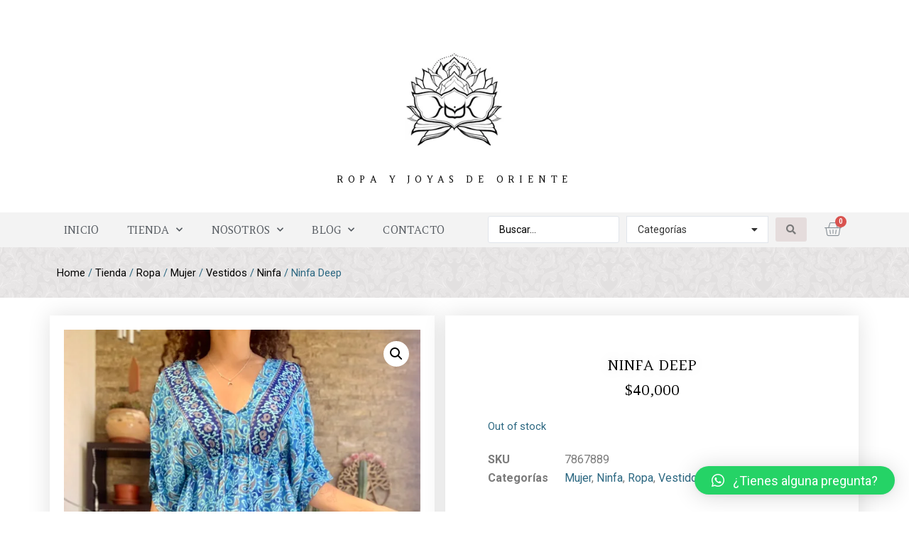

--- FILE ---
content_type: text/html; charset=UTF-8
request_url: https://indiakromatik.com/tienda/ropa/mujer/vestidos-mujer/ninfa/ninfa-deep/
body_size: 36933
content:
<!doctype html>
<html lang="es">
<head>
	<meta charset="UTF-8">
		<meta name="viewport" content="width=device-width, initial-scale=1">
	<meta name="google-site-verification" content="PGoHFzChecN5sYrrJfACV2eWlOm6-rWK57glStxd3Jg" />
	<link rel="profile" href="http://gmpg.org/xfn/11">
	<style id="jetpack-boost-critical-css">@media all{.jet-search{position:relative}}@media all{@font-face{font-family:eicons;font-weight:400;font-style:normal}[class^=eicon]{display:inline-block;font-family:eicons;font-size:inherit;font-weight:400;font-style:normal;font-variant:normal;line-height:1;text-rendering:auto;-webkit-font-smoothing:antialiased;-moz-osx-font-smoothing:grayscale}.eicon-menu-bar:before{content:'\e816'}}@media all{.elementor-column-gap-default>.elementor-row>.elementor-column>.elementor-element-populated{padding:10px}@media (max-width:767px){.elementor-column{width:100%}}}@media all{.elementor-screen-only,.screen-reader-text{position:absolute;top:-10000em;width:1px;height:1px;margin:-1px;padding:0;overflow:hidden;clip:rect(0,0,0,0);border:0}.elementor{-webkit-hyphens:manual;-ms-hyphens:manual;hyphens:manual}.elementor *,.elementor :after,.elementor :before{-webkit-box-sizing:border-box;box-sizing:border-box}.elementor a{-webkit-box-shadow:none;box-shadow:none;text-decoration:none}.elementor img{height:auto;max-width:100%;border:none;-webkit-border-radius:0;border-radius:0;-webkit-box-shadow:none;box-shadow:none}.elementor .elementor-widget:not(.elementor-widget-text-editor):not(.elementor-widget-theme-post-content) figure{margin:0}.elementor .elementor-background-overlay{height:100%;width:100%;top:0;left:0;position:absolute}.elementor-widget-wrap .elementor-element.elementor-widget__width-auto{max-width:100%}:root{--page-title-display:block}.elementor-page-title,h1.entry-title{display:var(--page-title-display)}.elementor-section{position:relative}.elementor-section .elementor-container{display:-webkit-box;display:-ms-flexbox;display:flex;margin-right:auto;margin-left:auto;position:relative}@media (max-width:1024px){.elementor-section .elementor-container{-ms-flex-wrap:wrap;flex-wrap:wrap}}.elementor-section.elementor-section-boxed>.elementor-container{max-width:1140px}.elementor-section.elementor-section-stretched{position:relative;width:100%}.elementor-section.elementor-section-items-top>.elementor-container{-webkit-box-align:start;-ms-flex-align:start;align-items:flex-start}.elementor-row{width:100%;display:-webkit-box;display:-ms-flexbox;display:flex}@media (max-width:1024px){.elementor-row{-ms-flex-wrap:wrap;flex-wrap:wrap}}.elementor-widget-wrap{position:relative;width:100%;-ms-flex-wrap:wrap;flex-wrap:wrap;-ms-flex-line-pack:start;align-content:flex-start}.elementor:not(.elementor-bc-flex-widget) .elementor-widget-wrap{display:-webkit-box;display:-ms-flexbox;display:flex}.elementor-widget-wrap>.elementor-element{width:100%}.elementor-widget{position:relative}.elementor-widget:not(:last-child){margin-bottom:20px}.elementor-widget:not(:last-child).elementor-widget__width-auto{margin-bottom:0}.elementor-column{min-height:1px}.elementor-column,.elementor-column-wrap{position:relative;display:-webkit-box;display:-ms-flexbox;display:flex}.elementor-column-wrap{width:100%}@media (min-width:768px){.elementor-column.elementor-col-25{width:25%}.elementor-column.elementor-col-33{width:33.333%}.elementor-column.elementor-col-50{width:50%}.elementor-column.elementor-col-100{width:100%}}@media (max-width:767px){.elementor-column{width:100%}}[class^=eicon]{display:inline-block;font-family:eicons;font-size:inherit;font-weight:400;font-style:normal;font-variant:normal;line-height:1;text-rendering:auto;-webkit-font-smoothing:antialiased;-moz-osx-font-smoothing:grayscale}.eicon-menu-bar:before{content:"\e816"}.elementor-button{display:inline-block;line-height:1;background-color:#818a91;font-size:15px;padding:12px 24px;-webkit-border-radius:3px;border-radius:3px;color:#fff;fill:#fff;text-align:center}.elementor-button-icon{-webkit-box-flex:0;-ms-flex-positive:0;flex-grow:0;-webkit-box-ordinal-group:6;-ms-flex-order:5;order:5}.elementor-button-text{-webkit-box-flex:1;-ms-flex-positive:1;flex-grow:1;-webkit-box-ordinal-group:11;-ms-flex-order:10;order:10;display:inline-block}.elementor-button span{text-decoration:inherit}.elementor-menu-cart__toggle .elementor-button-icon{-webkit-box-ordinal-group:16;-ms-flex-order:15;order:15}@media (max-width:767px){.elementor .elementor-hidden-phone{display:none}}@media (min-width:768px) and (max-width:1024px){.elementor .elementor-hidden-tablet{display:none}}@media (min-width:1025px) and (max-width:99999px){.elementor .elementor-hidden-desktop{display:none}}.elementor-heading-title{padding:0;margin:0;line-height:1}.elementor-widget-image{text-align:center}.elementor-widget-image a{display:inline-block}.elementor-widget-image img{vertical-align:middle;display:inline-block}}@media all{.elementor-kit-225{--e-global-color-primary:#2B6781;--e-global-color-secondary:#54595F;--e-global-color-text:#7A7A7A;--e-global-color-accent:#000000;--e-global-color-c722c2f:#FFFFFF;--e-global-color-886cf02:#E5DCDC;--e-global-color-28df0ba:#FDC600;--e-global-typography-primary-font-family:"Roboto";--e-global-typography-primary-font-weight:600;--e-global-typography-text-font-family:"Roboto";--e-global-typography-text-font-weight:400;--e-global-typography-accent-font-family:"Amethysta";--e-global-typography-accent-font-weight:700;background-color:var(--e-global-color-c722c2f)}.elementor-section.elementor-section-boxed>.elementor-container{max-width:1140px}.elementor-widget:not(:last-child){margin-bottom:20px}h1.entry-title{display:var(--page-title-display)}@media (max-width:1024px){.elementor-section.elementor-section-boxed>.elementor-container{max-width:1024px}}@media (max-width:767px){.elementor-section.elementor-section-boxed>.elementor-container{max-width:767px}}}@media all{@charset "UTF-8";body.woocommerce div.product .elementor-widget-woocommerce-product-images div.images,body.woocommerce-page div.product .elementor-widget-woocommerce-product-images div.images{float:none;width:100%;padding:0}.woocommerce div.product.elementor form.cart.variations_form .woocommerce-variation-add-to-cart,.woocommerce div.product.elementor form.cart:not(.grouped_form):not(.variations_form){margin:0;display:-webkit-box;display:-ms-flexbox;display:flex;-ms-flex-wrap:nowrap;flex-wrap:nowrap}.woocommerce div.product.elementor .quantity .qty{vertical-align:top;margin-right:0}.woocommerce div.product.elementor .quantity+.button{margin-left:10px}.woocommerce div.product.elementor .woocommerce-variation-add-to-cart .quantity input{height:100%}.woocommerce div.product.elementor .elementor-add-to-cart--align-justify form.cart.variations_form .woocommerce-variation-add-to-cart,.woocommerce div.product.elementor .elementor-add-to-cart--align-justify form.cart:not(.grouped_form):not(.variations_form){-ms-flex-wrap:nowrap;flex-wrap:nowrap}.woocommerce div.product.elementor .elementor-add-to-cart--align-justify form.cart.variations_form .woocommerce-variation-add-to-cart div.quantity,.woocommerce div.product.elementor .elementor-add-to-cart--align-justify form.cart:not(.grouped_form):not(.variations_form) div.quantity{margin-right:auto}.woocommerce div.product.elementor .elementor-add-to-cart--align-justify form.cart.variations_form .woocommerce-variation-add-to-cart button,.woocommerce div.product.elementor .elementor-add-to-cart--align-justify form.cart:not(.grouped_form):not(.variations_form) button{-ms-flex-preferred-size:100%;flex-basis:100%}.elementor-widget-woocommerce-product-meta .detail-container{position:relative}.elementor-widget-woocommerce-product-meta .detail-container:after{position:absolute;bottom:0;left:0;width:100%}.elementor-widget-woocommerce-product-meta .detail-label{font-weight:700}.elementor-woo-meta--view-table .product_meta{-webkit-box-orient:vertical;-webkit-box-direction:normal;-ms-flex-direction:column;flex-direction:column}.elementor-woo-meta--view-table .product_meta,.elementor-woo-meta--view-table .product_meta .detail-container{display:-webkit-box;display:-ms-flexbox;display:flex}.elementor-woo-meta--view-table .product_meta .detail-label{min-width:108px}.elementor-menu-cart__wrapper{text-align:var(--main-alignment,left)}.elementor-menu-cart__toggle_wrapper{display:inline-block;position:relative}.elementor-menu-cart__toggle{display:inline-block}.elementor-menu-cart__toggle .elementor-button{background-color:var(--toggle-button-background-color,transparent);color:var(--toggle-button-text-color,#818a91);border:var(--toggle-button-border-width,1px) var(--toggle-button-border-type,solid) var(--toggle-button-border-color,#818a91);border-radius:var(--toggle-button-border-radius,0);display:-webkit-inline-box;display:-ms-inline-flexbox;display:inline-flex;-webkit-box-align:center;-ms-flex-align:center;align-items:center;padding:var(--toggle-icon-padding,12px 24px)}.elementor-menu-cart__toggle .elementor-button-text{margin-right:.3em}.elementor-menu-cart__toggle .elementor-button-icon{position:relative;color:var(--toggle-button-icon-color,#818a91);font-size:var(--toggle-icon-size,inherit)}.elementor-menu-cart--items-indicator-bubble .elementor-menu-cart__toggle .elementor-button-icon[data-counter]:before{content:attr(data-counter);display:block;position:absolute;min-width:1.6em;height:1.6em;line-height:1.5em;top:-.7em;right:-.7em;border-radius:100%;color:var(--items-indicator-text-color,#fff);background-color:var(--items-indicator-background-color,#d9534f);text-align:center;font-size:10px}.elementor-menu-cart__container{-webkit-transform:scale(1);-ms-transform:scale(1);transform:scale(1);overflow:hidden;position:fixed;z-index:9998;top:0;left:0;width:100vw;height:100vh;background-color:rgba(0,0,0,.25);text-align:left}.elementor-widget-woocommerce-menu-cart:not(.elementor-menu-cart--shown) .elementor-menu-cart__container{background-color:transparent;-webkit-transform:scale(0);-ms-transform:scale(0);transform:scale(0)}.elementor-menu-cart__main{position:fixed;left:var(--side-cart-alignment-left,auto);right:var(--side-cart-alignment-right,0);-webkit-transform:translateX(0);-ms-transform:translateX(0);transform:translateX(0);top:0;bottom:0;-webkit-box-align:stretch;-ms-flex-align:stretch;align-items:stretch;font-size:14px;min-height:200px;width:350px;max-width:100%;padding:var(--cart-padding,20px 30px);background-color:var(--cart-background-color,#fff);-webkit-box-shadow:0 0 20px rgba(0,0,0,.2);box-shadow:0 0 20px rgba(0,0,0,.2);border-style:var(--cart-border-style,none);border-color:var(--cart-border-color,initial);border-radius:var(--cart-border-radius,0);margin-top:var(--mini-cart-spacing,0)}.elementor-menu-cart__main,.elementor-menu-cart__main .widget_shopping_cart_content{display:-webkit-box;display:-ms-flexbox;display:flex;-webkit-box-orient:vertical;-webkit-box-direction:normal;-ms-flex-direction:column;flex-direction:column}.elementor-menu-cart__main .widget_shopping_cart_content{height:100%}.elementor-menu-cart__main .widget_shopping_cart_content .woocommerce-mini-cart__empty-message{color:var(--empty-message-color,inherit);text-align:var(--empty-message-alignment,left)}.elementor-widget-woocommerce-menu-cart:not(.elementor-menu-cart--shown) .elementor-menu-cart__main{overflow:hidden;opacity:0;-webkit-transform:var(--side-cart-alignment-transform,translateX(100%));-ms-transform:var(--side-cart-alignment-transform,translateX(100%));transform:var(--side-cart-alignment-transform,translateX(100%))}.elementor-menu-cart__close-button{width:var(--cart-close-icon-size,25px);height:var(--cart-close-icon-size,25px);position:relative;margin:0 0 20px;-ms-flex-item-align:end;align-self:flex-end;display:inline-block;font-family:eicons;font-size:20px;line-height:1}.elementor-menu-cart__close-button:after,.elementor-menu-cart__close-button:before{content:"";position:absolute;height:3px;width:100%;top:50%;left:0;margin-top:-1px;background:var(--cart-close-button-color,#818a91);border-radius:1px}.elementor-menu-cart__close-button:before{-webkit-transform:rotate(45deg);-ms-transform:rotate(45deg);transform:rotate(45deg)}.elementor-menu-cart__close-button:after{-webkit-transform:rotate(-45deg);-ms-transform:rotate(-45deg);transform:rotate(-45deg)}.elementor-widget-woocommerce-menu-cart:not(.elementor-menu-cart--show-subtotal-yes) .elementor-menu-cart__toggle .elementor-button-text{display:none}.elementor-widget-woocommerce-menu-cart.toggle-icon--basket-light .elementor-menu-cart__toggle .elementor-button-icon i:before{content:"\e8e6"}.elementor-location-header:before{content:"";display:table;clear:both}.elementor-item:after,.elementor-item:before{display:block;position:absolute}.elementor-item:not(:hover):not(:focus):not(.elementor-item-active):not(.highlighted):after,.elementor-item:not(:hover):not(:focus):not(.elementor-item-active):not(.highlighted):before{opacity:0}.e--pointer-underline .elementor-item:after,.e--pointer-underline .elementor-item:before{height:3px;width:100%;left:0;background-color:#55595c;z-index:2}.e--pointer-underline .elementor-item:after{content:"";bottom:0}.elementor-nav-menu--main .elementor-nav-menu a{padding:13px 20px}.elementor-nav-menu--main .elementor-nav-menu ul{position:absolute;width:12em;border-width:0;border-style:solid;padding:0}.elementor-nav-menu--layout-horizontal{display:-webkit-box;display:-ms-flexbox;display:flex}.elementor-nav-menu--layout-horizontal .elementor-nav-menu{display:-webkit-box;display:-ms-flexbox;display:flex;-ms-flex-wrap:wrap;flex-wrap:wrap}.elementor-nav-menu--layout-horizontal .elementor-nav-menu a{white-space:nowrap}.elementor-nav-menu__align-left .elementor-nav-menu{margin-right:auto}.elementor-nav-menu__align-left .elementor-nav-menu,.elementor-nav-menu__align-left .elementor-nav-menu--layout-vertical>ul>li>a{-webkit-box-pack:start;-ms-flex-pack:start;justify-content:flex-start}.elementor-widget-nav-menu .elementor-widget-container{display:-webkit-box;display:-ms-flexbox;display:flex;-webkit-box-orient:vertical;-webkit-box-direction:normal;-ms-flex-direction:column;flex-direction:column}.elementor-nav-menu{position:relative;z-index:2}.elementor-nav-menu:after{content:"\00a0";display:block;height:0;font:0/0 serif;clear:both;visibility:hidden;overflow:hidden}.elementor-nav-menu,.elementor-nav-menu li,.elementor-nav-menu ul{display:block;list-style:none;margin:0;padding:0;line-height:normal}.elementor-nav-menu ul{display:none}.elementor-nav-menu ul ul a{border-left:16px solid transparent}.elementor-nav-menu ul ul ul a{border-left:24px solid transparent}.elementor-nav-menu a,.elementor-nav-menu li{position:relative}.elementor-nav-menu li{border-width:0}.elementor-nav-menu a{display:-webkit-box;display:-ms-flexbox;display:flex;-webkit-box-align:center;-ms-flex-align:center;align-items:center}.elementor-nav-menu a{padding:10px 20px;line-height:20px}.elementor-menu-toggle{display:-webkit-box;display:-ms-flexbox;display:flex;-webkit-box-align:center;-ms-flex-align:center;align-items:center;-webkit-box-pack:center;-ms-flex-pack:center;justify-content:center;font-size:22px;padding:.25em;border:0 solid;border-radius:3px;background-color:rgba(0,0,0,.05);color:#494c4f}.elementor-nav-menu--dropdown{background-color:#fff;font-size:13px}.elementor-nav-menu--dropdown.elementor-nav-menu__container{margin-top:10px;-webkit-transform-origin:top;-ms-transform-origin:top;transform-origin:top;overflow:auto}.elementor-nav-menu--dropdown.elementor-nav-menu__container .elementor-sub-item{font-size:.85em}.elementor-nav-menu--dropdown a{color:#494c4f}ul.elementor-nav-menu--dropdown a{text-shadow:none;border-left:8px solid transparent}.elementor-nav-menu__text-align-center .elementor-nav-menu--dropdown .elementor-nav-menu a{-webkit-box-pack:center;-ms-flex-pack:center;justify-content:center}.elementor-nav-menu--toggle .elementor-menu-toggle:not(.elementor-active)+.elementor-nav-menu__container{-webkit-transform:scaleY(0);-ms-transform:scaleY(0);transform:scaleY(0);max-height:0}.elementor-nav-menu--stretch .elementor-nav-menu__container.elementor-nav-menu--dropdown{position:absolute;z-index:9997}@media (min-width:768px){.elementor-nav-menu--dropdown-mobile .elementor-menu-toggle,.elementor-nav-menu--dropdown-mobile .elementor-nav-menu--dropdown{display:none}}@media (max-width:767px){.elementor-nav-menu--dropdown-mobile .elementor-nav-menu--main{display:none}}@media (min-width:1025px){.elementor-nav-menu--dropdown-tablet .elementor-menu-toggle,.elementor-nav-menu--dropdown-tablet .elementor-nav-menu--dropdown{display:none}}@media (max-width:1024px){.elementor-nav-menu--dropdown-tablet .elementor-nav-menu--main{display:none}}}@media all{.jet-ajax-search{position:relative}.jet-ajax-search__form{display:-webkit-box;display:-webkit-flex;display:-ms-flexbox;display:flex;-webkit-box-align:center;-webkit-align-items:center;-ms-flex-align:center;align-items:center;margin:0}.jet-ajax-search__fields-holder{display:-webkit-box;display:-webkit-flex;display:-ms-flexbox;display:flex;-webkit-box-align:center;-webkit-align-items:center;-ms-flex-align:center;align-items:center;-webkit-box-flex:1;-webkit-flex:1 1 auto;-ms-flex:1 1 auto;flex:1 1 auto}.jet-ajax-search__field-wrapper{position:relative;display:-webkit-box;display:-webkit-flex;display:-ms-flexbox;display:flex;-webkit-box-flex:1;-webkit-flex:1 1 auto;-ms-flex:1 1 auto;flex:1 1 auto}.jet-ajax-search__field[type=search]{width:100%;padding:9px 15px;font-size:14px;line-height:1.3;-webkit-box-sizing:border-box;box-sizing:border-box;background-color:#fff;border:1px solid #e1e5eb}.jet-ajax-search__field[type=search]::-webkit-input-placeholder{color:inherit}.jet-ajax-search__field[type=search]::-moz-placeholder{color:inherit}.jet-ajax-search__field[type=search]:-ms-input-placeholder{color:inherit}.jet-ajax-search__field[type=search]:-moz-placeholder{color:inherit}.jet-ajax-search__field[type=search]::-moz-placeholder{opacity:1}.jet-ajax-search__field[type=search]:-moz-placeholder{opacity:1}.jet-ajax-search__field[type=search]{-webkit-box-shadow:none;box-shadow:none;-webkit-appearance:none;-moz-appearance:none;appearance:none}.jet-ajax-search__submit[type=submit]{display:-webkit-inline-box;display:-webkit-inline-flex;display:-ms-inline-flexbox;display:inline-flex;-webkit-box-pack:center;-webkit-justify-content:center;-ms-flex-pack:center;justify-content:center;-webkit-box-align:center;-webkit-align-items:center;-ms-flex-align:center;align-items:center;-webkit-box-flex:0;-webkit-flex:0 1 auto;-ms-flex:0 1 auto;flex:0 1 auto;padding:10px 15px;font-size:14px;line-height:1.3;text-align:center;text-transform:none;border:none;-webkit-box-shadow:none;box-shadow:none;color:#fff;background-color:#4268c1}body:not(.rtl) .jet-ajax-search__submit[type=submit]{margin-left:10px}.jet-ajax-search__submit-icon{margin:0}.jet-ajax-search .jet-ajax-search__categories{position:relative;display:-webkit-box;display:-webkit-flex;display:-ms-flexbox;display:flex;width:200px}body:not(.rtl) .jet-ajax-search .jet-ajax-search__categories{margin-left:10px}.jet-ajax-search .jet-ajax-search__categories-select{width:100%;padding:9px 15px;font-size:14px;line-height:1.3;color:inherit;overflow:hidden;white-space:nowrap;-o-text-overflow:ellipsis;text-overflow:ellipsis;background-color:#fff;border:1px solid #e1e5eb;-webkit-border-radius:0;border-radius:0;-webkit-box-shadow:none;box-shadow:none;-webkit-appearance:none;-moz-appearance:none;appearance:none}.jet-ajax-search .jet-ajax-search__categories-select-icon{position:absolute;top:50%;-webkit-transform:translateY(-50%);-ms-transform:translateY(-50%);transform:translateY(-50%);font-size:14px;color:inherit}body:not(.rtl) .jet-ajax-search .jet-ajax-search__categories-select-icon{right:15px}.jet-ajax-search__results-area{display:none;position:absolute;z-index:9999;width:100%;margin-top:10px;background-color:#fff;-webkit-border-radius:3px;border-radius:3px}body:not(.rtl) .jet-ajax-search__results-area{left:0}.jet-ajax-search__results-holder{display:none}.jet-ajax-search__results-list{overflow:hidden}.jet-ajax-search__results-list-inner{position:relative;display:-webkit-box;display:-webkit-flex;display:-ms-flexbox;display:flex;-webkit-box-orient:horizontal;-webkit-box-direction:normal;-webkit-flex-direction:row;-ms-flex-direction:row;flex-direction:row;-webkit-flex-wrap:nowrap;-ms-flex-wrap:nowrap;flex-wrap:nowrap;-webkit-box-align:start;-webkit-align-items:flex-start;-ms-flex-align:start;align-items:flex-start;width:100%}.jet-ajax-search__navigation-holder{display:-webkit-box;display:-webkit-flex;display:-ms-flexbox;display:flex;-webkit-box-align:center;-webkit-align-items:center;-ms-flex-align:center;align-items:center;-webkit-box-flex:1;-webkit-flex-grow:1;-ms-flex-positive:1;flex-grow:1;-webkit-box-pack:end;-webkit-justify-content:flex-end;-ms-flex-pack:end;justify-content:flex-end}.jet-ajax-search__results-footer,.jet-ajax-search__results-header{display:-webkit-box;display:-webkit-flex;display:-ms-flexbox;display:flex;-webkit-box-pack:justify;-webkit-justify-content:space-between;-ms-flex-pack:justify;justify-content:space-between;-webkit-box-align:center;-webkit-align-items:center;-ms-flex-align:center;align-items:center;padding:10px}.jet-ajax-search .jet-ajax-search__full-results,.jet-ajax-search .jet-ajax-search__results-count{display:inline-block;padding:0;text-align:center;text-transform:none;border:none;background:0 0;-webkit-box-shadow:none;box-shadow:none}.jet-ajax-search .jet-ajax-search__results-count{font-size:14px;font-weight:400;color:inherit}.jet-ajax-search .jet-ajax-search__full-results{font-size:16px;font-weight:700;color:#4268c1}.jet-ajax-search__spinner-holder{display:none}.jet-ajax-search__spinner{display:-webkit-box;display:-webkit-flex;display:-ms-flexbox;display:flex;-webkit-box-pack:center;-webkit-justify-content:center;-ms-flex-pack:center;justify-content:center;width:50px;height:30px;margin:5px auto;color:#4268c1}.jet-ajax-search__spinner .rect{display:inline-block;height:100%;width:6px;margin:0 1px;background-color:currentColor}.jet-ajax-search__message{display:none;padding:10px}.jet-ajax-search-icon{display:inline-block;line-height:1;text-align:center}}@media all{.fas{-moz-osx-font-smoothing:grayscale;-webkit-font-smoothing:antialiased;display:inline-block;font-style:normal;font-variant:normal;text-rendering:auto;line-height:1}.fa-caret-down:before{content:"\f0d7"}.fa-search:before{content:"\f002"}@font-face{font-family:"Font Awesome 5 Free";font-style:normal;font-weight:400;font-display:block}@font-face{font-family:"Font Awesome 5 Free";font-style:normal;font-weight:900;font-display:block}.fas{font-family:"Font Awesome 5 Free"}.fas{font-weight:900}}@media all{.elementor-widget-heading .elementor-heading-title{color:var(--e-global-color-primary);font-family:var(--e-global-typography-primary-font-family),Sans-serif;font-weight:var(--e-global-typography-primary-font-weight)}.elementor-widget-nav-menu .elementor-nav-menu .elementor-item{font-family:var(--e-global-typography-primary-font-family),Sans-serif;font-weight:var(--e-global-typography-primary-font-weight)}.elementor-widget-nav-menu .elementor-nav-menu--main .elementor-item{color:var(--e-global-color-text);fill:var(--e-global-color-text)}.elementor-widget-nav-menu .elementor-nav-menu--main:not(.e--pointer-framed) .elementor-item:after,.elementor-widget-nav-menu .elementor-nav-menu--main:not(.e--pointer-framed) .elementor-item:before{background-color:var(--e-global-color-accent)}.elementor-widget-nav-menu .elementor-nav-menu--dropdown .elementor-item,.elementor-widget-nav-menu .elementor-nav-menu--dropdown .elementor-sub-item{font-family:var(--e-global-typography-accent-font-family),Sans-serif;font-weight:var(--e-global-typography-accent-font-weight)}.elementor-widget-woocommerce-menu-cart .elementor-menu-cart__toggle .elementor-button{font-family:var(--e-global-typography-primary-font-family),Sans-serif;font-weight:var(--e-global-typography-primary-font-weight)}.elementor-widget-woocommerce-menu-cart .woocommerce-mini-cart__empty-message{font-family:var(--e-global-typography-primary-font-family),Sans-serif;font-weight:var(--e-global-typography-primary-font-weight)}.elementor-widget-woocommerce-product-title .elementor-heading-title{color:var(--e-global-color-primary);font-family:var(--e-global-typography-primary-font-family),Sans-serif;font-weight:var(--e-global-typography-primary-font-weight)}.woocommerce .elementor-widget-woocommerce-product-price .price{color:var(--e-global-color-primary);font-family:var(--e-global-typography-primary-font-family),Sans-serif;font-weight:var(--e-global-typography-primary-font-weight)}.elementor-widget-woocommerce-product-meta .product_meta .detail-container:not(:last-child):after{border-color:var(--e-global-color-text)}.elementor-widget-woocommerce-product-related.elementor-wc-products ul.products li.product .woocommerce-loop-product__title{color:var(--e-global-color-primary)}.elementor-widget-woocommerce-product-related.elementor-wc-products ul.products li.product .woocommerce-loop-product__title{font-family:var(--e-global-typography-primary-font-family),Sans-serif;font-weight:var(--e-global-typography-primary-font-weight)}.elementor-widget-woocommerce-product-related.elementor-wc-products ul.products li.product .button{font-family:var(--e-global-typography-accent-font-family),Sans-serif;font-weight:var(--e-global-typography-accent-font-weight)}}@media all{html{line-height:1.15;-webkit-text-size-adjust:100%}*{-webkit-box-sizing:border-box;box-sizing:border-box}body{margin:0;font-family:-apple-system,BlinkMacSystemFont,Segoe UI,Roboto,Helvetica Neue,Arial,Noto Sans,sans-serif;font-size:1rem;font-weight:400;line-height:1.5;color:#333;background-color:#fff;-webkit-font-smoothing:antialiased;-moz-osx-font-smoothing:grayscale}h1,h2,h5{margin-top:.5rem;margin-bottom:1rem;font-family:inherit;font-weight:500;line-height:1.2;color:inherit}h1{font-size:2.5rem}h2{font-size:2rem}h5{font-size:1.25rem}p{margin-top:0;margin-bottom:.9rem}a{background-color:transparent;text-decoration:none;color:#c36}img{border-style:none;height:auto;max-width:100%}label{display:inline-block;line-height:1;vertical-align:middle}button,input,select{font-family:inherit;font-size:1rem;line-height:1.5;margin:0}input[type=number],input[type=search],select{width:100%;border:1px solid #666;border-radius:3px;padding:.5rem 1rem}button,input{overflow:visible}button,select{text-transform:none}[type=submit],button{width:auto;-webkit-appearance:button}[type=submit],button{display:inline-block;font-weight:400;color:#c36;text-align:center;white-space:nowrap;background-color:transparent;border:1px solid #c36;padding:.5rem 1rem;font-size:1rem;border-radius:3px}[type=search]{-webkit-appearance:textfield;outline-offset:-2px}select{display:block}table{background-color:transparent;width:100%;margin-bottom:15px;font-size:.9em;border-spacing:0;border-collapse:collapse}table td{padding:15px;line-height:1.5;vertical-align:top;border:1px solid #ccc}table tbody>tr:nth-child(odd)>td{background-color:#f7f7f7}li,ul{margin-top:0;margin-bottom:0;border:0;outline:0;font-size:100%;vertical-align:baseline;background:0 0}}@media all{.hide{display:none!important}.screen-reader-text{clip:rect(1px,1px,1px,1px);height:1px;overflow:hidden;position:absolute!important;width:1px;word-wrap:normal!important}.site-navigation{grid-area:nav-menu;display:-webkit-box;display:-ms-flexbox;display:flex;-webkit-box-align:center;-ms-flex-align:center;align-items:center;-webkit-box-flex:1;-ms-flex-positive:1;flex-grow:1}}@media all{.fas{-moz-osx-font-smoothing:grayscale;-webkit-font-smoothing:antialiased;display:inline-block;font-style:normal;font-variant:normal;text-rendering:auto;line-height:1}.fa-caret-down:before{content:"\f0d7"}.fa-search:before{content:"\f002"}@font-face{font-family:"Font Awesome 5 Free";font-style:normal;font-weight:400;font-display:auto}@font-face{font-family:"Font Awesome 5 Free";font-style:normal;font-weight:900;font-display:auto}.fas{font-family:"Font Awesome 5 Free"}.fas{font-weight:900}}@media all{.elementor-186 .elementor-element.elementor-element-d970e2c>.elementor-container>.elementor-row>.elementor-column>.elementor-column-wrap>.elementor-widget-wrap{align-content:center;align-items:center}.elementor-186 .elementor-element.elementor-element-f90ad4e>.elementor-element-populated{margin:0;padding:0}.elementor-186 .elementor-element.elementor-element-f114534 .elementor-spacer-inner{height:40px}.elementor-186 .elementor-element.elementor-element-d970e2c:not(.elementor-motion-effects-element-type-background){background-color:var(--e-global-color-c722c2f);background-image:url("https://dev.indiakromatik.com/wp-content/uploads/2021/02/tribal-1.jpg");background-position:top center;background-repeat:repeat-x}.elementor-186 .elementor-element.elementor-element-d970e2c{margin-top:0;margin-bottom:0;padding:0}.elementor-186 .elementor-element.elementor-element-a393a7d>.elementor-container>.elementor-row>.elementor-column>.elementor-column-wrap>.elementor-widget-wrap{align-content:flex-end;align-items:flex-end}.elementor-186 .elementor-element.elementor-element-e892ca9>.elementor-column-wrap>.elementor-widget-wrap>.elementor-widget:not(.elementor-widget__width-auto):not(.elementor-widget__width-initial):not(:last-child):not(.elementor-absolute){margin-bottom:10px}.elementor-186 .elementor-element.elementor-element-efb1169{text-align:center}.elementor-186 .elementor-element.elementor-element-efb1169 img{max-width:140px}.elementor-186 .elementor-element.elementor-element-efb1169>.elementor-widget-container{margin:0;padding:20px 0 20px 0}.elementor-186 .elementor-element.elementor-element-a7c06b1{text-align:center}.elementor-186 .elementor-element.elementor-element-a7c06b1 .elementor-heading-title{color:var(--e-global-color-accent);font-family:Amethysta,Sans-serif;font-size:13px;font-weight:100;font-style:normal;line-height:2.5em;letter-spacing:6.8px}.elementor-186 .elementor-element.elementor-element-3015e60>.elementor-container>.elementor-row>.elementor-column>.elementor-column-wrap>.elementor-widget-wrap{align-content:center;align-items:center}.elementor-186 .elementor-element.elementor-element-52b82f1.elementor-column>.elementor-column-wrap>.elementor-widget-wrap{justify-content:flex-start}.elementor-186 .elementor-element.elementor-element-52b82f1>.elementor-element-populated{margin:0}.elementor-186 .elementor-element.elementor-element-4a62fec .elementor-menu-toggle{margin:0 auto}.elementor-186 .elementor-element.elementor-element-4a62fec .elementor-nav-menu .elementor-item{font-family:Amethysta,Sans-serif;font-size:15px;font-weight:400;text-transform:uppercase;line-height:.9em;letter-spacing:.2px}.elementor-186 .elementor-element.elementor-element-4a62fec .elementor-nav-menu--main .elementor-item{color:var(--e-global-color-secondary);fill:var(--e-global-color-secondary)}.elementor-186 .elementor-element.elementor-element-4a62fec .elementor-nav-menu--dropdown{background-color:#fff}.elementor-186 .elementor-element.elementor-element-4a62fec .elementor-nav-menu--dropdown .elementor-item,.elementor-186 .elementor-element.elementor-element-4a62fec .elementor-nav-menu--dropdown .elementor-sub-item{font-family:Roboto,Sans-serif;font-weight:600;text-transform:uppercase}.elementor-186 .elementor-element.elementor-element-4a62fec .elementor-nav-menu--main .elementor-nav-menu--dropdown,.elementor-186 .elementor-element.elementor-element-4a62fec .elementor-nav-menu__container.elementor-nav-menu--dropdown{box-shadow:0 0 10px 0 rgba(0,0,0,.5)}.elementor-186 .elementor-element.elementor-element-5740349.elementor-column>.elementor-column-wrap>.elementor-widget-wrap{justify-content:flex-end}.elementor-186 .elementor-element.elementor-element-a8574bf .jet-ajax-search__submit{color:var(--e-global-color-text);background-color:var(--e-global-color-886cf02)}.elementor-186 .elementor-element.elementor-element-a8574bf .jet-ajax-search__results-area{box-shadow:0 0 10px 0 rgba(0,0,0,.5)}.elementor-186 .elementor-element.elementor-element-a8574bf .jet-ajax-search__full-results{color:var(--e-global-color-28df0ba)}.elementor-186 .elementor-element.elementor-element-a8574bf{width:auto;max-width:auto}.elementor-186 .elementor-element.elementor-element-9a89770{--main-alignment:right;--toggle-button-border-width:0px;--toggle-icon-size:25px;--cart-border-style:none;width:auto;max-width:auto}.elementor-186 .elementor-element.elementor-element-3015e60:not(.elementor-motion-effects-element-type-background){background-color:#f3f3f3}.elementor-186 .elementor-element.elementor-element-3015e60{margin-top:20px;margin-bottom:0;padding:0;z-index:100}.elementor-186 .elementor-element.elementor-element-2996fc3>.elementor-container>.elementor-row>.elementor-column>.elementor-column-wrap>.elementor-widget-wrap{align-content:center;align-items:center}.elementor-186 .elementor-element.elementor-element-8d78a30>.elementor-element-populated{margin:0 0 0 50px}.elementor-186 .elementor-element.elementor-element-81b0b8c .elementor-menu-toggle{margin:0 auto}.elementor-186 .elementor-element.elementor-element-81b0b8c .elementor-nav-menu .elementor-item{font-family:Amethysta,Sans-serif;font-size:15px;font-weight:400;text-transform:uppercase;line-height:.9em;letter-spacing:.2px}.elementor-186 .elementor-element.elementor-element-81b0b8c .elementor-nav-menu--main .elementor-item{color:var(--e-global-color-secondary);fill:var(--e-global-color-secondary)}.elementor-186 .elementor-element.elementor-element-81b0b8c .elementor-nav-menu--dropdown{background-color:#fff}.elementor-186 .elementor-element.elementor-element-81b0b8c .elementor-nav-menu--dropdown .elementor-item,.elementor-186 .elementor-element.elementor-element-81b0b8c .elementor-nav-menu--dropdown .elementor-sub-item{font-family:Roboto,Sans-serif;font-weight:600;text-transform:uppercase}.elementor-186 .elementor-element.elementor-element-81b0b8c .elementor-nav-menu--main .elementor-nav-menu--dropdown,.elementor-186 .elementor-element.elementor-element-81b0b8c .elementor-nav-menu__container.elementor-nav-menu--dropdown{box-shadow:0 0 10px 0 rgba(0,0,0,.5)}.elementor-186 .elementor-element.elementor-element-cb442cd>.elementor-element-populated{padding:0}.elementor-186 .elementor-element.elementor-element-92b848e img{max-width:63px}.elementor-186 .elementor-element.elementor-element-92b848e>.elementor-widget-container{margin:0;padding:0}.elementor-186 .elementor-element.elementor-element-b1eff59 .jet-ajax-search__results-area{box-shadow:0 0 10px 0 rgba(0,0,0,.5)}.elementor-186 .elementor-element.elementor-element-b1eff59 .jet-ajax-search__full-results{color:var(--e-global-color-28df0ba)}.elementor-186 .elementor-element.elementor-element-b1eff59{width:auto;max-width:auto}.elementor-186 .elementor-element.elementor-element-b76451f{--main-alignment:right;--toggle-button-border-width:0px;--toggle-icon-size:25px;--cart-border-style:none}.elementor-186 .elementor-element.elementor-element-2996fc3:not(.elementor-motion-effects-element-type-background){background-color:#f3f3f3}.elementor-186 .elementor-element.elementor-element-2996fc3{padding:10px 0 10px 0}@media (max-width:1024px){.elementor-186 .elementor-element.elementor-element-52b82f1>.elementor-element-populated{padding:12px 10px 0 0}.elementor-186 .elementor-element.elementor-element-8d78a30>.elementor-element-populated{padding:12px 10px 0 0}}@media (max-width:767px){.elementor-186 .elementor-element.elementor-element-f90ad4e{width:50%}.elementor-186 .elementor-element.elementor-element-d970e2c{padding:0 10px 0 10px}.elementor-186 .elementor-element.elementor-element-52b82f1{width:37%}.elementor-186 .elementor-element.elementor-element-52b82f1>.elementor-element-populated{margin:0}.elementor-186 .elementor-element.elementor-element-5740349{width:15%}.elementor-186 .elementor-element.elementor-element-8d78a30{width:20%}.elementor-186 .elementor-element.elementor-element-8d78a30>.elementor-element-populated{margin:0}.elementor-186 .elementor-element.elementor-element-cb442cd{width:40%}.elementor-186 .elementor-element.elementor-element-bb64116{width:20%}.elementor-186 .elementor-element.elementor-element-ff79443{width:20%}}@media (min-width:768px){.elementor-186 .elementor-element.elementor-element-076c936{width:25%}.elementor-186 .elementor-element.elementor-element-e892ca9{width:50%}.elementor-186 .elementor-element.elementor-element-64b4cae{width:24.664%}.elementor-186 .elementor-element.elementor-element-52b82f1{width:53.158%}.elementor-186 .elementor-element.elementor-element-5740349{width:46.712%}}@media (max-width:1024px) and (min-width:768px){.elementor-186 .elementor-element.elementor-element-f90ad4e{width:47%}.elementor-186 .elementor-element.elementor-element-52b82f1{width:20%}.elementor-186 .elementor-element.elementor-element-5740349{width:80%}.elementor-186 .elementor-element.elementor-element-8d78a30{width:26%}.elementor-186 .elementor-element.elementor-element-cb442cd{width:47%}}}@media all{.elementor-13067 .elementor-element.elementor-element-747c4995>.elementor-container>.elementor-row>.elementor-column>.elementor-column-wrap>.elementor-widget-wrap{align-content:flex-start;align-items:flex-start}.elementor-13067 .elementor-element.elementor-element-d9e2ce5 .elementor-menu-toggle{margin-right:auto;background-color:rgba(0,0,0,0);font-size:30px;border-width:0;border-radius:0}.elementor-13067 .elementor-element.elementor-element-d9e2ce5 .elementor-nav-menu .elementor-item{font-size:15px;font-weight:500}.elementor-13067 .elementor-element.elementor-element-d9e2ce5 .elementor-nav-menu--main .elementor-item{padding-left:0;padding-right:0;padding-top:0;padding-bottom:0}.elementor-13067 .elementor-element.elementor-element-d9e2ce5 .elementor-nav-menu--main:not(.elementor-nav-menu--layout-horizontal) .elementor-nav-menu>li:not(:last-child){margin-bottom:17px}.elementor-13067 .elementor-element.elementor-element-d9e2ce5 .elementor-menu-toggle,.elementor-13067 .elementor-element.elementor-element-d9e2ce5 .elementor-nav-menu--dropdown a{color:#000}.elementor-13067 .elementor-element.elementor-element-d9e2ce5 .elementor-nav-menu--dropdown{background-color:#eaeaea}.elementor-13067 .elementor-element.elementor-element-d9e2ce5 .elementor-nav-menu--dropdown .elementor-item,.elementor-13067 .elementor-element.elementor-element-d9e2ce5 .elementor-nav-menu--dropdown .elementor-sub-item{font-size:15px}.elementor-13067 .elementor-element.elementor-element-d9e2ce5 div.elementor-menu-toggle{color:#000}@media (max-width:1024px){.elementor-13067 .elementor-element.elementor-element-d9e2ce5 .elementor-nav-menu .elementor-item{font-size:13px}}@media (max-width:767px){.elementor-13067 .elementor-element.elementor-element-1d93cab{width:30%}.elementor-13067 .elementor-element.elementor-element-d9e2ce5 .elementor-nav-menu--main>.elementor-nav-menu>li>.elementor-nav-menu--dropdown,.elementor-13067 .elementor-element.elementor-element-d9e2ce5 .elementor-nav-menu__container.elementor-nav-menu--dropdown{margin-top:40px!important}}@media (min-width:768px){.elementor-13067 .elementor-element.elementor-element-1d93cab{width:17.924%}}}@media all{.elementor-13010 .elementor-element.elementor-element-cc34b9d .woocommerce-breadcrumb{color:var(--e-global-color-primary);font-family:var(--e-global-typography-text-font-family),Sans-serif;font-weight:var(--e-global-typography-text-font-weight);text-align:left}.elementor-13010 .elementor-element.elementor-element-cc34b9d .woocommerce-breadcrumb>a{color:var(--e-global-color-accent)}.elementor-13010 .elementor-element.elementor-element-cc34b9d>.elementor-widget-container{margin:10px 0 -6px 0}.elementor-13010 .elementor-element.elementor-element-0becccc:not(.elementor-motion-effects-element-type-background){background-image:url("https://indiakromatik.com/wp-content/uploads/2021/03/PATTERN1.jpg");background-position:center center;background-repeat:repeat;background-size:17% auto}.elementor-13010 .elementor-element.elementor-element-0becccc>.elementor-background-overlay{background-color:var(--e-global-color-886cf02);opacity:.3}.elementor-13010 .elementor-element.elementor-element-0becccc{padding:5px 0 5px 0}.elementor-13010 .elementor-element.elementor-element-6c690f50.elementor-column.elementor-element[data-element_type=column]>.elementor-column-wrap.elementor-element-populated>.elementor-widget-wrap{align-content:center;align-items:center}.elementor-13010 .elementor-element.elementor-element-6c690f50.elementor-column>.elementor-column-wrap>.elementor-widget-wrap{justify-content:center}.elementor-13010 .elementor-element.elementor-element-6c690f50>.elementor-element-populated{box-shadow:0 0 30px 0 rgba(0,0,0,.12);margin:0;padding:20px 20px 0 20px}.elementor-13010 .elementor-element.elementor-element-5601009>.elementor-widget-container{margin:0;padding:0}.elementor-13010 .elementor-element.elementor-element-1b73472e.elementor-column.elementor-element[data-element_type=column]>.elementor-column-wrap.elementor-element-populated>.elementor-widget-wrap{align-content:flex-start;align-items:flex-start}.elementor-13010 .elementor-element.elementor-element-1b73472e>.elementor-column-wrap>.elementor-widget-wrap>.elementor-widget:not(.elementor-widget__width-auto):not(.elementor-widget__width-initial):not(:last-child):not(.elementor-absolute){margin-bottom:10px}.elementor-13010 .elementor-element.elementor-element-1b73472e:not(.elementor-motion-effects-element-type-background)>.elementor-column-wrap{background-color:#fff}.elementor-13010 .elementor-element.elementor-element-1b73472e>.elementor-element-populated{box-shadow:0 0 30px 0 rgba(0,0,0,.12);margin:0 0 0 15px;padding:60px 60px 60px 60px}.elementor-13010 .elementor-element.elementor-element-650555b{text-align:center}.elementor-13010 .elementor-element.elementor-element-650555b .elementor-heading-title{color:var(--e-global-color-accent);font-family:Amethysta,Sans-serif;font-size:20px;font-weight:400;text-transform:uppercase;text-shadow:0 0 20px rgba(0,0,0,.13)}.elementor-13010 .elementor-element.elementor-element-952eb1c{text-align:center}.woocommerce .elementor-13010 .elementor-element.elementor-element-952eb1c .price{color:#000;font-family:Amethysta,Sans-serif;font-weight:400}.elementor-13010 .elementor-element.elementor-element-188dc70c .cart button{font-family:var(--e-global-typography-text-font-family),Sans-serif;font-weight:var(--e-global-typography-text-font-weight);border-style:solid;border-width:1px 1px 1px 1px;border-radius:0 50px 50px 0;padding:14px 20px 14px 20px;color:#fff;background-color:#000;border-color:#000}body:not(.rtl) .elementor-13010 .elementor-element.elementor-element-188dc70c .quantity+.button{margin-left:7px}.elementor-13010 .elementor-element.elementor-element-188dc70c .quantity .qty{font-family:var(--e-global-typography-accent-font-family),Sans-serif;font-weight:var(--e-global-typography-accent-font-weight);border-radius:50px 00px 0 50px;color:#000;background-color:#fff;border-color:#000}.woocommerce .elementor-13010 .elementor-element.elementor-element-188dc70c form.cart .variations{width:100%;margin-bottom:21px}.woocommerce .elementor-13010 .elementor-element.elementor-element-188dc70c form.cart table.variations label{font-family:var(--e-global-typography-primary-font-family),Sans-serif;font-weight:var(--e-global-typography-primary-font-weight)}.woocommerce .elementor-13010 .elementor-element.elementor-element-188dc70c form.cart table.variations td.value select{color:var(--e-global-color-text)}.woocommerce .elementor-13010 .elementor-element.elementor-element-188dc70c form.cart table.variations td.value:before{border:var(--e-global-color-c722c2f);border-radius:0}.woocommerce .elementor-13010 .elementor-element.elementor-element-188dc70c form.cart table.variations td.value select,.woocommerce div.product.elementor.elementor-13010 .elementor-element.elementor-element-188dc70c form.cart table.variations td.value:before{font-family:var(--e-global-typography-primary-font-family),Sans-serif;font-weight:var(--e-global-typography-primary-font-weight)}.elementor-13010 .elementor-element.elementor-element-188dc70c>.elementor-widget-container{margin:0;background-color:var(--e-global-color-c722c2f)}.elementor-13010 .elementor-element.elementor-element-4ece029:not(.elementor-woo-meta--view-inline) .product_meta .detail-container:not(:last-child){padding-bottom:calc(2px/2)}.elementor-13010 .elementor-element.elementor-element-4ece029:not(.elementor-woo-meta--view-inline) .product_meta .detail-container:not(:first-child){margin-top:calc(2px/2)}.elementor-13010 .elementor-element.elementor-element-4ece029{font-family:var(--e-global-typography-text-font-family),Sans-serif;font-weight:var(--e-global-typography-text-font-weight);color:var(--e-global-color-text)}.elementor-13010 .elementor-element.elementor-element-4ece029 a{color:var(--e-global-color-primary)}.elementor-13010 .elementor-element.elementor-element-11b8e447{padding:2% 2% 1% 2%}.elementor-13010 .elementor-element.elementor-element-54e8f84d:not(.elementor-motion-effects-element-type-background)>.elementor-column-wrap{background-color:#fff}.elementor-13010 .elementor-element.elementor-element-54e8f84d>.elementor-element-populated{box-shadow:0 0 30px 0 rgba(0,0,0,.12);margin:25px 0 0 0;padding:80px 80px 80px 80px}.woocommerce .elementor-13010 .elementor-element.elementor-element-91d5799 h2{color:var(--e-global-color-text);font-family:Roboto,Sans-serif;font-size:14px;font-weight:400;text-transform:uppercase;letter-spacing:3.8px}.elementor-13010 .elementor-element.elementor-element-858d621.elementor-wc-products ul.products li.product .woocommerce-loop-product__title{color:var(--e-global-color-secondary);margin-bottom:0}.elementor-13010 .elementor-element.elementor-element-858d621.elementor-wc-products ul.products li.product .woocommerce-loop-product__title{font-family:Roboto,Sans-serif;font-weight:500;text-transform:uppercase;letter-spacing:1.5px}.elementor-13010 .elementor-element.elementor-element-858d621.elementor-wc-products ul.products li.product .button{color:var(--e-global-color-c722c2f);background-color:var(--e-global-color-accent);border-radius:12px 12px 12px 12px;margin-top:0}.elementor-13010 .elementor-element.elementor-element-2eebeee{margin-top:0;margin-bottom:0;padding:0 10% 5% 10%}body.elementor-page-13010:not(.elementor-motion-effects-element-type-background){background-color:var(--e-global-color-c722c2f)}@media (max-width:1024px){.elementor-13010 .elementor-element.elementor-element-1b73472e>.elementor-element-populated{padding:10px 10px 10px 10px}.elementor-13010 .elementor-element.elementor-element-11b8e447{margin-top:0;margin-bottom:0;padding:3% 3% 3% 3%}.elementor-13010 .elementor-element.elementor-element-54e8f84d>.elementor-element-populated{margin:0;padding:45px 45px 45px 45px}.elementor-13010 .elementor-element.elementor-element-2eebeee{padding:0 3% 3% 3%}}@media (min-width:768px){.elementor-13010 .elementor-element.elementor-element-6c690f50{width:47.544%}.elementor-13010 .elementor-element.elementor-element-1b73472e{width:52.412%}}@media (min-width:1025px){.elementor-13010 .elementor-element.elementor-element-0becccc:not(.elementor-motion-effects-element-type-background){background-attachment:fixed}}@media (max-width:767px){.elementor-13010 .elementor-element.elementor-element-6c690f50>.elementor-element-populated{margin:0;padding:80px 0 80px 0}.elementor-13010 .elementor-element.elementor-element-1b73472e>.elementor-element-populated{margin:0;padding:30px 20px 40px 20px}.elementor-13010 .elementor-element.elementor-element-188dc70c>.elementor-widget-container{margin:0;padding:0}.elementor-13010 .elementor-element.elementor-element-11b8e447{padding:3% 3% 3% 3%}.elementor-13010 .elementor-element.elementor-element-54e8f84d>.elementor-element-populated{margin:20px 0 0 0;padding:20px 20px 20px 20px}.elementor-13010 .elementor-element.elementor-element-2eebeee{margin-top:0;margin-bottom:0;padding:0 3% 3% 3%}}.elementor-13010 .elementor-element.elementor-element-188dc70c td.value{background-color:#fff!important}.elementor-13010 .elementor-element.elementor-element-188dc70c td.label{background-color:#fff!important}.elementor-13010 .elementor-element.elementor-element-188dc70c td.value{background-color:#fff!important}.elementor-13010 .elementor-element.elementor-element-188dc70c td.label{background-color:#fff!important}.woocommerce-loop-product__title{display:none}.product_type_simple{display:none!important}.product_type_variable{display:none!important}.woocommerce div.product .stock{color:#2b6781!important}}@media all{.woo-variation-swatches .woo-variation-raw-select{display:none!important}.woo-variation-swatches .variable-items-wrapper{display:flex;flex-wrap:wrap;margin:0!important;padding:0;list-style:none}.woo-variation-swatches .variable-items-wrapper .variable-item{margin:0;padding:0;list-style:none;outline:0}.woo-variation-swatches .variable-items-wrapper .variable-item .variable-item-contents{display:flex;width:100%;height:100%}@supports (display:contents){.woo-variation-swatches .variable-items-wrapper .variable-item .variable-item-contents{display:contents}}.woo-variation-swatches .variable-items-wrapper .variable-item:not(.radio-variable-item){box-sizing:border-box;display:flex;justify-content:center;align-items:center;background-color:#fff;box-shadow:0 0 0 1px rgba(0,0,0,.3);padding:2px;margin:4px 8px 4px 0}.woo-variation-swatches .variable-items-wrapper .variable-item:not(.radio-variable-item):last-of-type{margin-right:0}.woo-variation-swatches .variable-items-wrapper .variable-item:not(.radio-variable-item).button-variable-item{text-align:center}.woo-variation-swatches.wvs-style-squared .variable-items-wrapper .variable-item{border-radius:2px}.woo-variation-swatches.wvs-style-squared .variable-items-wrapper .variable-item.button-variable-item{width:auto}.woo-variation-swatches.wvs-style-squared .variable-items-wrapper .variable-item.button-variable-item .variable-item-span{padding:0 5px}.woo-variation-swatches.woocommerce .product.elementor table.variations td.value:before{display:none!important}.woo-variation-swatches.wvs-show-label .variations td{display:block;width:auto!important}.woo-variation-swatches.wvs-show-label .variations td label{display:inline-block;margin:0 2px}}@media all{[data-wvstooltip]{position:relative;outline:0}[data-wvstooltip]:after,[data-wvstooltip]:before{visibility:hidden;opacity:0;box-sizing:inherit;position:absolute;bottom:130%;left:50%;z-index:999;-webkit-transform:translateZ(0);transform:translateZ(0);box-shadow:0 7px 15px rgba(0,0,0,.3)}[data-wvstooltip]:before{margin-bottom:5px;-webkit-transform:translateX(-50%);transform:translateX(-50%);padding:7px;border-radius:3px;background-color:#000;background-color:rgba(51,51,51,.9);color:#fff;text-align:center;font-size:14px;line-height:1.2}[data-wvstooltip]:before{min-width:100px;content:attr(data-wvstooltip)}[data-wvstooltip]:after{margin-left:-5px;width:0;border-top:5px solid #000;border-top:5px solid rgba(51,51,51,.9);border-right:5px solid transparent;border-left:5px solid transparent;content:" ";font-size:0;line-height:0}}@media all{.fas{-moz-osx-font-smoothing:grayscale;-webkit-font-smoothing:antialiased;display:inline-block;font-style:normal;font-variant:normal;text-rendering:auto;line-height:1}.fa-caret-down:before{content:"\f0d7"}.fa-search:before{content:"\f002"}}@media all{@font-face{font-family:"Font Awesome 5 Free";font-style:normal;font-weight:900;font-display:block}.fas{font-family:"Font Awesome 5 Free";font-weight:900}}@media all{.screen-reader-text{border:0;clip:rect(1px,1px,1px,1px);-webkit-clip-path:inset(50%);clip-path:inset(50%);height:1px;margin:-1px;overflow:hidden;overflow-wrap:normal!important;word-wrap:normal!important;padding:0;position:absolute!important;width:1px}}@media all{@charset "UTF-8";.screen-reader-text{border:0;clip:rect(1px,1px,1px,1px);-webkit-clip-path:inset(50%);clip-path:inset(50%);height:1px;margin:-1px;overflow:hidden;padding:0;position:absolute;width:1px;word-wrap:normal!important}}@media all{@charset "UTF-8";.woocommerce img,.woocommerce-page img{height:auto;max-width:100%}.woocommerce div.product div.images,.woocommerce-page div.product div.images{float:left;width:48%}}@media all{@charset "UTF-8";.screen-reader-text{clip:rect(1px,1px,1px,1px);height:1px;overflow:hidden;position:absolute!important;width:1px;word-wrap:normal!important}.woocommerce .woocommerce-breadcrumb{margin:0 0 1em;padding:0;font-size:.92em;color:#767676}.woocommerce .woocommerce-breadcrumb::after,.woocommerce .woocommerce-breadcrumb::before{content:" ";display:table}.woocommerce .woocommerce-breadcrumb::after{clear:both}.woocommerce .woocommerce-breadcrumb a{color:#767676}.woocommerce .quantity .qty{width:3.631em;text-align:center}.woocommerce div.product{margin-bottom:0;position:relative}.woocommerce div.product .product_title{clear:none;margin-top:0;padding:0}.woocommerce div.product p.price{color:#77a464;font-size:1.25em}.woocommerce div.product p.stock{font-size:.92em}.woocommerce div.product .stock{color:#77a464}.woocommerce div.product .out-of-stock{color:red}.woocommerce div.product div.images{margin-bottom:2em}.woocommerce div.product div.images img{display:block;width:100%;height:auto;box-shadow:none}.woocommerce div.product div.images.woocommerce-product-gallery{position:relative}.woocommerce div.product div.images .woocommerce-product-gallery__wrapper{margin:0;padding:0}.woocommerce div.product div.images .woocommerce-product-gallery__image:nth-child(n+2){width:25%;display:inline-block}.woocommerce div.product form.cart{margin-bottom:2em}.woocommerce div.product form.cart::after,.woocommerce div.product form.cart::before{content:" ";display:table}.woocommerce div.product form.cart::after{clear:both}.woocommerce div.product form.cart div.quantity{float:left;margin:0 4px 0 0}.woocommerce div.product form.cart table{border-width:0 0 1px}.woocommerce div.product form.cart table td{padding-left:0}.woocommerce div.product form.cart .variations{margin-bottom:1em;border:0;width:100%}.woocommerce div.product form.cart .variations td{border:0;vertical-align:top;line-height:2em}.woocommerce div.product form.cart .variations label{font-weight:700}.woocommerce div.product form.cart .variations select{max-width:100%;min-width:75%;display:inline-block;margin-right:1em}.woocommerce div.product form.cart .variations td.label{padding-right:1em}.woocommerce div.product form.cart .reset_variations{visibility:hidden;font-size:.83em}.woocommerce div.product form.cart .button{vertical-align:middle;float:left}.woocommerce ul.products li.product .woocommerce-loop-product__title{padding:.5em 0;margin:0;font-size:1em}.woocommerce ul.products li.product a{text-decoration:none}.woocommerce ul.products li.product .button{margin-top:1em}.woocommerce a.button,.woocommerce button.button{font-size:100%;margin:0;line-height:1;position:relative;text-decoration:none;overflow:visible;padding:.618em 1em;font-weight:700;border-radius:3px;left:auto;color:#515151;background-color:#ebe9eb;border:0;display:inline-block;background-image:none;box-shadow:none;text-shadow:none}.woocommerce button.button.alt{background-color:#a46497;color:#fff;-webkit-font-smoothing:antialiased}.woocommerce .cart .button{float:none}}@media all{.pswp__button{width:44px;height:44px;position:relative;background:0 0;overflow:visible;-webkit-appearance:none;display:block;border:0;padding:0;margin:0;float:right;opacity:.75;-webkit-box-shadow:none;box-shadow:none}.pswp__button,.pswp__button--arrow--left:before,.pswp__button--arrow--right:before{background:url(default-skin.png) 0 0 no-repeat;background-size:264px 88px;width:44px;height:44px}.pswp__button--close{background-position:0 -44px}.pswp__button--share{background-position:-44px -44px}.pswp__button--fs{display:none}.pswp__button--zoom{display:none;background-position:-88px 0}.pswp__button--arrow--left,.pswp__button--arrow--right{background:0 0;top:50%;margin-top:-50px;width:70px;height:100px;position:absolute}.pswp__button--arrow--left{left:0}.pswp__button--arrow--right{right:0}.pswp__button--arrow--left:before,.pswp__button--arrow--right:before{content:'';top:35px;background-color:rgba(0,0,0,.3);height:30px;width:32px;position:absolute}.pswp__button--arrow--left:before{left:6px;background-position:-138px -44px}.pswp__button--arrow--right:before{right:6px;background-position:-94px -44px}.pswp__share-modal{display:block;background:rgba(0,0,0,.5);width:100%;height:100%;top:0;left:0;padding:10px;position:absolute;z-index:1600;opacity:0;-webkit-backface-visibility:hidden;will-change:opacity}.pswp__share-modal--hidden{display:none}.pswp__share-tooltip{z-index:1620;position:absolute;background:#fff;top:56px;border-radius:2px;display:block;width:auto;right:44px;-webkit-box-shadow:0 2px 5px rgba(0,0,0,.25);box-shadow:0 2px 5px rgba(0,0,0,.25);-webkit-transform:translateY(6px);-ms-transform:translateY(6px);transform:translateY(6px);-webkit-backface-visibility:hidden;will-change:transform}.pswp__counter{position:absolute;left:0;top:0;height:44px;font-size:13px;line-height:44px;color:#fff;opacity:.75;padding:0 10px}.pswp__caption{position:absolute;left:0;bottom:0;width:100%;min-height:44px}.pswp__caption__center{text-align:left;max-width:420px;margin:0 auto;font-size:13px;padding:10px;line-height:20px;color:#ccc}.pswp__preloader{width:44px;height:44px;position:absolute;top:0;left:50%;margin-left:-22px;opacity:0;will-change:opacity;direction:ltr}.pswp__preloader__icn{width:20px;height:20px;margin:12px}@media screen and (max-width:1024px){.pswp__preloader{position:relative;left:auto;top:auto;margin:0;float:right}}.pswp__ui{-webkit-font-smoothing:auto;visibility:visible;opacity:1;z-index:1550}.pswp__top-bar{position:absolute;left:0;top:0;height:44px;width:100%}.pswp__caption,.pswp__top-bar{-webkit-backface-visibility:hidden;will-change:opacity}.pswp__caption,.pswp__top-bar{background-color:rgba(0,0,0,.5)}.pswp__ui--hidden .pswp__button--arrow--left,.pswp__ui--hidden .pswp__button--arrow--right,.pswp__ui--hidden .pswp__caption,.pswp__ui--hidden .pswp__top-bar{opacity:.001}}@media all{button.pswp__button{box-shadow:none!important;background-image:url(default-skin/default-skin.png)!important}button.pswp__button,button.pswp__button--arrow--left::before,button.pswp__button--arrow--right::before{background-color:transparent!important}button.pswp__button--arrow--left,button.pswp__button--arrow--right{background-image:none!important}.pswp{display:none;position:absolute;width:100%;height:100%;left:0;top:0;overflow:hidden;-ms-touch-action:none;touch-action:none;z-index:1500;-webkit-text-size-adjust:100%;-webkit-backface-visibility:hidden;outline:0}.pswp *{-webkit-box-sizing:border-box;box-sizing:border-box}.pswp__bg{position:absolute;left:0;top:0;width:100%;height:100%;background:#000;opacity:0;-webkit-transform:translateZ(0);transform:translateZ(0);-webkit-backface-visibility:hidden;will-change:opacity}.pswp__scroll-wrap{position:absolute;left:0;top:0;width:100%;height:100%;overflow:hidden}.pswp__container{-ms-touch-action:none;touch-action:none;position:absolute;left:0;right:0;top:0;bottom:0}.pswp__container{-webkit-touch-callout:none}.pswp__bg{will-change:opacity}.pswp__container{-webkit-backface-visibility:hidden}.pswp__item{position:absolute;left:0;right:0;top:0;bottom:0;overflow:hidden}}@media all{.screen-reader-text{border:0;clip:rect(1px,1px,1px,1px);-webkit-clip-path:inset(50%);clip-path:inset(50%);height:1px;margin:-1px;overflow:hidden;padding:0;position:absolute!important;width:1px;word-wrap:normal!important}.screen-reader-text{border:0;clip:rect(1px,1px,1px,1px);-webkit-clip-path:inset(50%);clip-path:inset(50%);height:1px;margin:-1px;overflow:hidden;padding:0;position:absolute!important;width:1px;word-wrap:normal!important}}@media only screen and (max-width:768px){.woocommerce div.product div.images,.woocommerce-page div.product div.images{float:none;width:100%}}</style><meta name='robots' content='index, follow, max-image-preview:large, max-snippet:-1, max-video-preview:-1' />


	<!-- This site is optimized with the Yoast SEO plugin v26.7 - https://yoast.com/wordpress/plugins/seo/ -->
	<title>Ninfa Deep - India Kromatik</title>
	<link rel="canonical" href="https://indiakromatik.com/tienda/ropa/mujer/vestidos-mujer/ninfa/ninfa-deep/" />
	<meta property="og:locale" content="es_ES" />
	<meta property="og:type" content="article" />
	<meta property="og:title" content="Ninfa Deep - India Kromatik" />
	<meta property="og:url" content="https://indiakromatik.com/tienda/ropa/mujer/vestidos-mujer/ninfa/ninfa-deep/" />
	<meta property="og:site_name" content="India Kromatik" />
	<meta property="article:modified_time" content="2024-03-15T16:28:55+00:00" />
	<meta property="og:image" content="https://indiakromatik.com/wp-content/uploads/2023/12/IMG_2840-scaled.jpeg" />
	<meta property="og:image:width" content="1920" />
	<meta property="og:image:height" content="2560" />
	<meta property="og:image:type" content="image/jpeg" />
	<meta name="twitter:card" content="summary_large_image" />
	<meta name="twitter:label1" content="Tiempo de lectura" />
	<meta name="twitter:data1" content="1 minuto" />
	
	<!-- / Yoast SEO plugin. -->



<link rel='dns-prefetch' href='//stats.wp.com' />
<link rel='dns-prefetch' href='//c0.wp.com' />
<link rel='dns-prefetch' href='//i0.wp.com' />
<link rel='dns-prefetch' href='//i1.wp.com' />
<link rel='dns-prefetch' href='//i2.wp.com' />
<link rel="alternate" type="application/rss+xml" title="India Kromatik &raquo; Feed" href="https://indiakromatik.com/feed/" />
<link rel="alternate" type="application/rss+xml" title="India Kromatik &raquo; Feed de los comentarios" href="https://indiakromatik.com/comments/feed/" />
<link rel="alternate" type="application/rss+xml" title="India Kromatik &raquo; Comentario Ninfa Deep del feed" href="https://indiakromatik.com/tienda/ropa/mujer/vestidos-mujer/ninfa/ninfa-deep/feed/" />
<link rel="alternate" title="oEmbed (JSON)" type="application/json+oembed" href="https://indiakromatik.com/wp-json/oembed/1.0/embed?url=https%3A%2F%2Findiakromatik.com%2Ftienda%2Fropa%2Fmujer%2Fvestidos-mujer%2Fninfa%2Fninfa-deep%2F" />
<link rel="alternate" title="oEmbed (XML)" type="text/xml+oembed" href="https://indiakromatik.com/wp-json/oembed/1.0/embed?url=https%3A%2F%2Findiakromatik.com%2Ftienda%2Fropa%2Fmujer%2Fvestidos-mujer%2Fninfa%2Fninfa-deep%2F&#038;format=xml" />
<style id='wp-img-auto-sizes-contain-inline-css' type='text/css'>
img:is([sizes=auto i],[sizes^="auto," i]){contain-intrinsic-size:3000px 1500px}
/*# sourceURL=wp-img-auto-sizes-contain-inline-css */
</style>
<link rel='stylesheet' id='jet-menu-hfe-css' href='https://indiakromatik.com/wp-content/plugins/jet-menu/integration/plugins/header-footer-elementor/assets/css/style.css?ver=2.0.9' type='text/css' media="not all" onload="this.media='all'" />
<link rel='stylesheet' id='sb_instagram_styles-css' href='https://indiakromatik.com/wp-content/plugins/instagram-feed/css/sbi-styles.min.css?ver=2.9.5' type='text/css' media="not all" onload="this.media='all'" />
<link rel='stylesheet' id='wpb_wmca_accordion_style-css' href='https://indiakromatik.com/wp-content/plugins/wpb-accordion-menu-or-category/elementor/../assets/css/wpb_wmca_style.css?ver=1.0' type='text/css' media="not all" onload="this.media='all'" />
<style id='wp-emoji-styles-inline-css' type='text/css'>

	img.wp-smiley, img.emoji {
		display: inline !important;
		border: none !important;
		box-shadow: none !important;
		height: 1em !important;
		width: 1em !important;
		margin: 0 0.07em !important;
		vertical-align: -0.1em !important;
		background: none !important;
		padding: 0 !important;
	}
/*# sourceURL=wp-emoji-styles-inline-css */
</style>
<link rel='stylesheet' id='wp-block-library-css' href='https://c0.wp.com/c/6.9/wp-includes/css/dist/block-library/style.min.css' type='text/css' media="not all" onload="this.media='all'" />
<style id='wp-block-library-inline-css' type='text/css'>
.has-text-align-justify{text-align:justify;}

/*# sourceURL=wp-block-library-inline-css */
</style><style id='global-styles-inline-css' type='text/css'>
:root{--wp--preset--aspect-ratio--square: 1;--wp--preset--aspect-ratio--4-3: 4/3;--wp--preset--aspect-ratio--3-4: 3/4;--wp--preset--aspect-ratio--3-2: 3/2;--wp--preset--aspect-ratio--2-3: 2/3;--wp--preset--aspect-ratio--16-9: 16/9;--wp--preset--aspect-ratio--9-16: 9/16;--wp--preset--color--black: #000000;--wp--preset--color--cyan-bluish-gray: #abb8c3;--wp--preset--color--white: #ffffff;--wp--preset--color--pale-pink: #f78da7;--wp--preset--color--vivid-red: #cf2e2e;--wp--preset--color--luminous-vivid-orange: #ff6900;--wp--preset--color--luminous-vivid-amber: #fcb900;--wp--preset--color--light-green-cyan: #7bdcb5;--wp--preset--color--vivid-green-cyan: #00d084;--wp--preset--color--pale-cyan-blue: #8ed1fc;--wp--preset--color--vivid-cyan-blue: #0693e3;--wp--preset--color--vivid-purple: #9b51e0;--wp--preset--gradient--vivid-cyan-blue-to-vivid-purple: linear-gradient(135deg,rgb(6,147,227) 0%,rgb(155,81,224) 100%);--wp--preset--gradient--light-green-cyan-to-vivid-green-cyan: linear-gradient(135deg,rgb(122,220,180) 0%,rgb(0,208,130) 100%);--wp--preset--gradient--luminous-vivid-amber-to-luminous-vivid-orange: linear-gradient(135deg,rgb(252,185,0) 0%,rgb(255,105,0) 100%);--wp--preset--gradient--luminous-vivid-orange-to-vivid-red: linear-gradient(135deg,rgb(255,105,0) 0%,rgb(207,46,46) 100%);--wp--preset--gradient--very-light-gray-to-cyan-bluish-gray: linear-gradient(135deg,rgb(238,238,238) 0%,rgb(169,184,195) 100%);--wp--preset--gradient--cool-to-warm-spectrum: linear-gradient(135deg,rgb(74,234,220) 0%,rgb(151,120,209) 20%,rgb(207,42,186) 40%,rgb(238,44,130) 60%,rgb(251,105,98) 80%,rgb(254,248,76) 100%);--wp--preset--gradient--blush-light-purple: linear-gradient(135deg,rgb(255,206,236) 0%,rgb(152,150,240) 100%);--wp--preset--gradient--blush-bordeaux: linear-gradient(135deg,rgb(254,205,165) 0%,rgb(254,45,45) 50%,rgb(107,0,62) 100%);--wp--preset--gradient--luminous-dusk: linear-gradient(135deg,rgb(255,203,112) 0%,rgb(199,81,192) 50%,rgb(65,88,208) 100%);--wp--preset--gradient--pale-ocean: linear-gradient(135deg,rgb(255,245,203) 0%,rgb(182,227,212) 50%,rgb(51,167,181) 100%);--wp--preset--gradient--electric-grass: linear-gradient(135deg,rgb(202,248,128) 0%,rgb(113,206,126) 100%);--wp--preset--gradient--midnight: linear-gradient(135deg,rgb(2,3,129) 0%,rgb(40,116,252) 100%);--wp--preset--font-size--small: 13px;--wp--preset--font-size--medium: 20px;--wp--preset--font-size--large: 36px;--wp--preset--font-size--x-large: 42px;--wp--preset--spacing--20: 0.44rem;--wp--preset--spacing--30: 0.67rem;--wp--preset--spacing--40: 1rem;--wp--preset--spacing--50: 1.5rem;--wp--preset--spacing--60: 2.25rem;--wp--preset--spacing--70: 3.38rem;--wp--preset--spacing--80: 5.06rem;--wp--preset--shadow--natural: 6px 6px 9px rgba(0, 0, 0, 0.2);--wp--preset--shadow--deep: 12px 12px 50px rgba(0, 0, 0, 0.4);--wp--preset--shadow--sharp: 6px 6px 0px rgba(0, 0, 0, 0.2);--wp--preset--shadow--outlined: 6px 6px 0px -3px rgb(255, 255, 255), 6px 6px rgb(0, 0, 0);--wp--preset--shadow--crisp: 6px 6px 0px rgb(0, 0, 0);}:where(.is-layout-flex){gap: 0.5em;}:where(.is-layout-grid){gap: 0.5em;}body .is-layout-flex{display: flex;}.is-layout-flex{flex-wrap: wrap;align-items: center;}.is-layout-flex > :is(*, div){margin: 0;}body .is-layout-grid{display: grid;}.is-layout-grid > :is(*, div){margin: 0;}:where(.wp-block-columns.is-layout-flex){gap: 2em;}:where(.wp-block-columns.is-layout-grid){gap: 2em;}:where(.wp-block-post-template.is-layout-flex){gap: 1.25em;}:where(.wp-block-post-template.is-layout-grid){gap: 1.25em;}.has-black-color{color: var(--wp--preset--color--black) !important;}.has-cyan-bluish-gray-color{color: var(--wp--preset--color--cyan-bluish-gray) !important;}.has-white-color{color: var(--wp--preset--color--white) !important;}.has-pale-pink-color{color: var(--wp--preset--color--pale-pink) !important;}.has-vivid-red-color{color: var(--wp--preset--color--vivid-red) !important;}.has-luminous-vivid-orange-color{color: var(--wp--preset--color--luminous-vivid-orange) !important;}.has-luminous-vivid-amber-color{color: var(--wp--preset--color--luminous-vivid-amber) !important;}.has-light-green-cyan-color{color: var(--wp--preset--color--light-green-cyan) !important;}.has-vivid-green-cyan-color{color: var(--wp--preset--color--vivid-green-cyan) !important;}.has-pale-cyan-blue-color{color: var(--wp--preset--color--pale-cyan-blue) !important;}.has-vivid-cyan-blue-color{color: var(--wp--preset--color--vivid-cyan-blue) !important;}.has-vivid-purple-color{color: var(--wp--preset--color--vivid-purple) !important;}.has-black-background-color{background-color: var(--wp--preset--color--black) !important;}.has-cyan-bluish-gray-background-color{background-color: var(--wp--preset--color--cyan-bluish-gray) !important;}.has-white-background-color{background-color: var(--wp--preset--color--white) !important;}.has-pale-pink-background-color{background-color: var(--wp--preset--color--pale-pink) !important;}.has-vivid-red-background-color{background-color: var(--wp--preset--color--vivid-red) !important;}.has-luminous-vivid-orange-background-color{background-color: var(--wp--preset--color--luminous-vivid-orange) !important;}.has-luminous-vivid-amber-background-color{background-color: var(--wp--preset--color--luminous-vivid-amber) !important;}.has-light-green-cyan-background-color{background-color: var(--wp--preset--color--light-green-cyan) !important;}.has-vivid-green-cyan-background-color{background-color: var(--wp--preset--color--vivid-green-cyan) !important;}.has-pale-cyan-blue-background-color{background-color: var(--wp--preset--color--pale-cyan-blue) !important;}.has-vivid-cyan-blue-background-color{background-color: var(--wp--preset--color--vivid-cyan-blue) !important;}.has-vivid-purple-background-color{background-color: var(--wp--preset--color--vivid-purple) !important;}.has-black-border-color{border-color: var(--wp--preset--color--black) !important;}.has-cyan-bluish-gray-border-color{border-color: var(--wp--preset--color--cyan-bluish-gray) !important;}.has-white-border-color{border-color: var(--wp--preset--color--white) !important;}.has-pale-pink-border-color{border-color: var(--wp--preset--color--pale-pink) !important;}.has-vivid-red-border-color{border-color: var(--wp--preset--color--vivid-red) !important;}.has-luminous-vivid-orange-border-color{border-color: var(--wp--preset--color--luminous-vivid-orange) !important;}.has-luminous-vivid-amber-border-color{border-color: var(--wp--preset--color--luminous-vivid-amber) !important;}.has-light-green-cyan-border-color{border-color: var(--wp--preset--color--light-green-cyan) !important;}.has-vivid-green-cyan-border-color{border-color: var(--wp--preset--color--vivid-green-cyan) !important;}.has-pale-cyan-blue-border-color{border-color: var(--wp--preset--color--pale-cyan-blue) !important;}.has-vivid-cyan-blue-border-color{border-color: var(--wp--preset--color--vivid-cyan-blue) !important;}.has-vivid-purple-border-color{border-color: var(--wp--preset--color--vivid-purple) !important;}.has-vivid-cyan-blue-to-vivid-purple-gradient-background{background: var(--wp--preset--gradient--vivid-cyan-blue-to-vivid-purple) !important;}.has-light-green-cyan-to-vivid-green-cyan-gradient-background{background: var(--wp--preset--gradient--light-green-cyan-to-vivid-green-cyan) !important;}.has-luminous-vivid-amber-to-luminous-vivid-orange-gradient-background{background: var(--wp--preset--gradient--luminous-vivid-amber-to-luminous-vivid-orange) !important;}.has-luminous-vivid-orange-to-vivid-red-gradient-background{background: var(--wp--preset--gradient--luminous-vivid-orange-to-vivid-red) !important;}.has-very-light-gray-to-cyan-bluish-gray-gradient-background{background: var(--wp--preset--gradient--very-light-gray-to-cyan-bluish-gray) !important;}.has-cool-to-warm-spectrum-gradient-background{background: var(--wp--preset--gradient--cool-to-warm-spectrum) !important;}.has-blush-light-purple-gradient-background{background: var(--wp--preset--gradient--blush-light-purple) !important;}.has-blush-bordeaux-gradient-background{background: var(--wp--preset--gradient--blush-bordeaux) !important;}.has-luminous-dusk-gradient-background{background: var(--wp--preset--gradient--luminous-dusk) !important;}.has-pale-ocean-gradient-background{background: var(--wp--preset--gradient--pale-ocean) !important;}.has-electric-grass-gradient-background{background: var(--wp--preset--gradient--electric-grass) !important;}.has-midnight-gradient-background{background: var(--wp--preset--gradient--midnight) !important;}.has-small-font-size{font-size: var(--wp--preset--font-size--small) !important;}.has-medium-font-size{font-size: var(--wp--preset--font-size--medium) !important;}.has-large-font-size{font-size: var(--wp--preset--font-size--large) !important;}.has-x-large-font-size{font-size: var(--wp--preset--font-size--x-large) !important;}
/*# sourceURL=global-styles-inline-css */
</style>

<style id='classic-theme-styles-inline-css' type='text/css'>
/*! This file is auto-generated */
.wp-block-button__link{color:#fff;background-color:#32373c;border-radius:9999px;box-shadow:none;text-decoration:none;padding:calc(.667em + 2px) calc(1.333em + 2px);font-size:1.125em}.wp-block-file__button{background:#32373c;color:#fff;text-decoration:none}
/*# sourceURL=/wp-includes/css/classic-themes.min.css */
</style>
<link rel='stylesheet' id='nta-css-popup-css' href='https://indiakromatik.com/wp-content/plugins/wp-whatsapp/assets/dist/css/style.css?ver=6.9' type='text/css' media="not all" onload="this.media='all'" />
<link rel='stylesheet' id='tp-product-image-flipper-for-woocommerce-css' href='https://indiakromatik.com/wp-content/plugins/tp-product-image-flipper-for-woocommerce/css/tp-product-image-flipper-for-woocommerce.css?ver=6.9' type='text/css' media="not all" onload="this.media='all'" />
<link rel='stylesheet' id='photoswipe-css' href='https://c0.wp.com/p/woocommerce/5.9.0/assets/css/photoswipe/photoswipe.min.css' type='text/css' media="not all" onload="this.media='all'" />
<link rel='stylesheet' id='photoswipe-default-skin-css' href='https://c0.wp.com/p/woocommerce/5.9.0/assets/css/photoswipe/default-skin/default-skin.min.css' type='text/css' media="not all" onload="this.media='all'" />
<link rel='stylesheet' id='woocommerce-layout-css' href='https://c0.wp.com/p/woocommerce/5.9.0/assets/css/woocommerce-layout.css' type='text/css' media="not all" onload="this.media='all'" />
<style id='woocommerce-layout-inline-css' type='text/css'>

	.infinite-scroll .woocommerce-pagination {
		display: none;
	}
/*# sourceURL=woocommerce-layout-inline-css */
</style>
<link rel='stylesheet' id='woocommerce-smallscreen-css' href='https://c0.wp.com/p/woocommerce/5.9.0/assets/css/woocommerce-smallscreen.css' type='text/css' media='only screen and (max-width: 768px)' />
<link rel='stylesheet' id='woocommerce-general-css' href='https://c0.wp.com/p/woocommerce/5.9.0/assets/css/woocommerce.css' type='text/css' media="not all" onload="this.media='all'" />
<style id='woocommerce-inline-inline-css' type='text/css'>
.woocommerce form .form-row .required { visibility: visible; }
/*# sourceURL=woocommerce-inline-inline-css */
</style>
<link rel='stylesheet' id='hfe-style-css' href='https://indiakromatik.com/wp-content/plugins/header-footer-elementor/assets/css/header-footer-elementor.css?ver=1.6.4' type='text/css' media="not all" onload="this.media='all'" />
<link rel='stylesheet' id='jet-blocks-css' href='https://indiakromatik.com/wp-content/plugins/jet-blocks/assets/css/jet-blocks.css?ver=1.2.8' type='text/css' media="not all" onload="this.media='all'" />
<link rel='stylesheet' id='jet-elements-css' href='https://indiakromatik.com/wp-content/plugins/jet-elements/assets/css/jet-elements.css?ver=2.5.5' type='text/css' media="not all" onload="this.media='all'" />
<link rel='stylesheet' id='jet-elements-skin-css' href='https://indiakromatik.com/wp-content/plugins/jet-elements/assets/css/jet-elements-skin.css?ver=2.5.5' type='text/css' media="not all" onload="this.media='all'" />
<link rel='stylesheet' id='elementor-icons-css' href='https://indiakromatik.com/wp-content/plugins/elementor/assets/lib/eicons/css/elementor-icons.min.css?ver=5.13.0' type='text/css' media="not all" onload="this.media='all'" />
<link rel='stylesheet' id='elementor-frontend-legacy-css' href='https://indiakromatik.com/wp-content/plugins/elementor/assets/css/frontend-legacy.min.css?ver=3.4.7' type='text/css' media="not all" onload="this.media='all'" />
<link rel='stylesheet' id='elementor-frontend-css' href='https://indiakromatik.com/wp-content/plugins/elementor/assets/css/frontend.min.css?ver=3.4.7' type='text/css' media="not all" onload="this.media='all'" />
<style id='elementor-frontend-inline-css' type='text/css'>
@font-face{font-family:eicons;src:url(https://indiakromatik.com/wp-content/plugins/elementor/assets/lib/eicons/fonts/eicons.eot?5.10.0);src:url(https://indiakromatik.com/wp-content/plugins/elementor/assets/lib/eicons/fonts/eicons.eot?5.10.0#iefix) format("embedded-opentype"),url(https://indiakromatik.com/wp-content/plugins/elementor/assets/lib/eicons/fonts/eicons.woff2?5.10.0) format("woff2"),url(https://indiakromatik.com/wp-content/plugins/elementor/assets/lib/eicons/fonts/eicons.woff?5.10.0) format("woff"),url(https://indiakromatik.com/wp-content/plugins/elementor/assets/lib/eicons/fonts/eicons.ttf?5.10.0) format("truetype"),url(https://indiakromatik.com/wp-content/plugins/elementor/assets/lib/eicons/fonts/eicons.svg?5.10.0#eicon) format("svg");font-weight:400;font-style:normal}
/*# sourceURL=elementor-frontend-inline-css */
</style>
<link rel='stylesheet' id='elementor-post-225-css' href='https://indiakromatik.com/wp-content/uploads/elementor/css/post-225.css?ver=1636492023' type='text/css' media="not all" onload="this.media='all'" />
<link rel='stylesheet' id='elementor-pro-css' href='https://indiakromatik.com/wp-content/plugins/elementor-pro/assets/css/frontend.min.css?ver=3.5.0' type='text/css' media="not all" onload="this.media='all'" />
<link rel='stylesheet' id='jquery-chosen-css' href='https://indiakromatik.com/wp-content/plugins/jet-search/assets/lib/chosen/chosen.min.css?ver=1.8.7' type='text/css' media="not all" onload="this.media='all'" />
<link rel='stylesheet' id='jet-search-css' href='https://indiakromatik.com/wp-content/plugins/jet-search/assets/css/jet-search.css?ver=2.1.9' type='text/css' media="not all" onload="this.media='all'" />
<link rel='stylesheet' id='font-awesome-5-all-css' href='https://indiakromatik.com/wp-content/plugins/elementor/assets/lib/font-awesome/css/all.min.css?ver=3.4.7' type='text/css' media="not all" onload="this.media='all'" />
<link rel='stylesheet' id='font-awesome-4-shim-css' href='https://indiakromatik.com/wp-content/plugins/elementor/assets/lib/font-awesome/css/v4-shims.min.css?ver=3.4.7' type='text/css' media="not all" onload="this.media='all'" />
<link rel='stylesheet' id='elementor-global-css' href='https://indiakromatik.com/wp-content/uploads/elementor/css/global.css?ver=1656721380' type='text/css' media="not all" onload="this.media='all'" />
<link rel='stylesheet' id='yith-wcan-shortcodes-css' href='https://indiakromatik.com/wp-content/plugins/yith-woocommerce-ajax-navigation/assets/css/shortcodes.css?ver=4.3.0' type='text/css' media="not all" onload="this.media='all'" />
<style id='yith-wcan-shortcodes-inline-css' type='text/css'>
:root{
	--yith-wcan-filters_colors_titles: #434343;
	--yith-wcan-filters_colors_background: #FFFFFF;
	--yith-wcan-filters_colors_accent: #A7144C;
	--yith-wcan-filters_colors_accent_r: 167;
	--yith-wcan-filters_colors_accent_g: 20;
	--yith-wcan-filters_colors_accent_b: 76;
	--yith-wcan-color_swatches_border_radius: 100%;
	--yith-wcan-color_swatches_size: 30px;
	--yith-wcan-labels_style_background: #FFFFFF;
	--yith-wcan-labels_style_background_hover: #A7144C;
	--yith-wcan-labels_style_background_active: #A7144C;
	--yith-wcan-labels_style_text: #434343;
	--yith-wcan-labels_style_text_hover: #FFFFFF;
	--yith-wcan-labels_style_text_active: #FFFFFF;
	--yith-wcan-anchors_style_text: #434343;
	--yith-wcan-anchors_style_text_hover: #A7144C;
	--yith-wcan-anchors_style_text_active: #A7144C;
}
/*# sourceURL=yith-wcan-shortcodes-inline-css */
</style>
<link rel='stylesheet' id='hello-elementor-css' href='https://indiakromatik.com/wp-content/themes/hello-elementor/style.min.css?ver=2.4.1' type='text/css' media="not all" onload="this.media='all'" />
<link rel='stylesheet' id='hello-elementor-theme-style-css' href='https://indiakromatik.com/wp-content/themes/hello-elementor/theme.min.css?ver=2.4.1' type='text/css' media="not all" onload="this.media='all'" />
<link rel='stylesheet' id='font-awesome-all-css' href='https://indiakromatik.com/wp-content/plugins/jet-menu/assets/public/lib/font-awesome/css/all.min.css?ver=5.12.0' type='text/css' media="not all" onload="this.media='all'" />
<link rel='stylesheet' id='font-awesome-v4-shims-css' href='https://indiakromatik.com/wp-content/plugins/jet-menu/assets/public/lib/font-awesome/css/v4-shims.min.css?ver=5.12.0' type='text/css' media="not all" onload="this.media='all'" />
<link rel='stylesheet' id='jet-menu-public-css' href='https://indiakromatik.com/wp-content/plugins/jet-menu/assets/public/css/public.css?ver=2.0.9' type='text/css' media="not all" onload="this.media='all'" />
<link rel='stylesheet' id='jet-woo-builder-css' href='https://indiakromatik.com/wp-content/plugins/jet-woo-builder/assets/css/jet-woo-builder.css?ver=1.7.8' type='text/css' media="not all" onload="this.media='all'" />
<style id='jet-woo-builder-inline-css' type='text/css'>
@font-face {
			font-family: "WooCommerce";
			src: url("https://indiakromatik.com/wp-content/plugins/woocommerce/assets/fonts/WooCommerce.eot");
			src: url("https://indiakromatik.com/wp-content/plugins/woocommerce/assets/fonts/WooCommerce.eot?#iefix") format("embedded-opentype"),
				url("https://indiakromatik.com/wp-content/plugins/woocommerce/assets/fonts/WooCommerce.woff") format("woff"),
				url("https://indiakromatik.com/wp-content/plugins/woocommerce/assets/fonts/WooCommerce.ttf") format("truetype"),
				url("https://indiakromatik.com/wp-content/plugins/woocommerce/assets/fonts/WooCommerce.svg#WooCommerce") format("svg");
			font-weight: normal;
			font-style: normal;
			}
/*# sourceURL=jet-woo-builder-inline-css */
</style>
<link rel='stylesheet' id='jet-woo-builder-frontend-css' href='https://indiakromatik.com/wp-content/plugins/jet-woo-builder/assets/css/lib/jetwoobuilder-frontend-font/css/jetwoobuilder-frontend-font.css?ver=1.7.8' type='text/css' media="not all" onload="this.media='all'" />
<link rel='stylesheet' id='elementor-post-186-css' href='https://indiakromatik.com/wp-content/uploads/elementor/css/post-186.css?ver=1636492025' type='text/css' media="not all" onload="this.media='all'" />
<link rel='stylesheet' id='hfe-widgets-style-css' href='https://indiakromatik.com/wp-content/plugins/header-footer-elementor/inc/widgets-css/frontend.css?ver=1.6.4' type='text/css' media="not all" onload="this.media='all'" />
<link rel='stylesheet' id='elementor-post-13067-css' href='https://indiakromatik.com/wp-content/uploads/elementor/css/post-13067.css?ver=1685824663' type='text/css' media="not all" onload="this.media='all'" />
<link rel='stylesheet' id='elementor-post-13010-css' href='https://indiakromatik.com/wp-content/uploads/elementor/css/post-13010.css?ver=1636492051' type='text/css' media="not all" onload="this.media='all'" />
<link rel='stylesheet' id='qlwapp-css' href='https://indiakromatik.com/wp-content/plugins/wp-whatsapp-chat/build/frontend/css/style.css?ver=7.4.4' type='text/css' media="not all" onload="this.media='all'" />
<link rel='stylesheet' id='a3wc_sort_display-css' href='//indiakromatik.com/wp-content/uploads/sass/wc_sort_display.min.css?ver=1622346626' type='text/css' media="not all" onload="this.media='all'" />
<link rel='stylesheet' id='woo-variation-swatches-css' href='https://indiakromatik.com/wp-content/plugins/woo-variation-swatches/assets/css/frontend.min.css?ver=1.1.19' type='text/css' media="not all" onload="this.media='all'" />
<style id='woo-variation-swatches-inline-css' type='text/css'>
.variable-item:not(.radio-variable-item) { width : 30px; height : 30px; } .wvs-style-squared .button-variable-item { min-width : 30px; } .button-variable-item span { font-size : 16px; }
/*# sourceURL=woo-variation-swatches-inline-css */
</style>
<link rel='stylesheet' id='woo-variation-swatches-theme-override-css' href='https://indiakromatik.com/wp-content/plugins/woo-variation-swatches/assets/css/wvs-theme-override.min.css?ver=1.1.19' type='text/css' media="not all" onload="this.media='all'" />
<link rel='stylesheet' id='woo-variation-swatches-tooltip-css' href='https://indiakromatik.com/wp-content/plugins/woo-variation-swatches/assets/css/frontend-tooltip.min.css?ver=1.1.19' type='text/css' media="not all" onload="this.media='all'" />
<link rel='stylesheet' id='google-fonts-1-css' href='https://fonts.googleapis.com/css?family=Roboto%3A100%2C100italic%2C200%2C200italic%2C300%2C300italic%2C400%2C400italic%2C500%2C500italic%2C600%2C600italic%2C700%2C700italic%2C800%2C800italic%2C900%2C900italic%7CAmethysta%3A100%2C100italic%2C200%2C200italic%2C300%2C300italic%2C400%2C400italic%2C500%2C500italic%2C600%2C600italic%2C700%2C700italic%2C800%2C800italic%2C900%2C900italic&#038;display=auto&#038;ver=6.9' type='text/css' media="not all" onload="this.media='all'" />
<link rel='stylesheet' id='elementor-icons-shared-0-css' href='https://indiakromatik.com/wp-content/plugins/elementor/assets/lib/font-awesome/css/fontawesome.min.css?ver=5.15.3' type='text/css' media="not all" onload="this.media='all'" />
<link rel='stylesheet' id='elementor-icons-fa-solid-css' href='https://indiakromatik.com/wp-content/plugins/elementor/assets/lib/font-awesome/css/solid.min.css?ver=5.15.3' type='text/css' media="not all" onload="this.media='all'" />
<link rel='stylesheet' id='elementor-icons-fa-brands-css' href='https://indiakromatik.com/wp-content/plugins/elementor/assets/lib/font-awesome/css/brands.min.css?ver=5.15.3' type='text/css' media="not all" onload="this.media='all'" />
<link rel='stylesheet' id='jetpack_css-css' href='https://c0.wp.com/p/jetpack/10.2.3/css/jetpack.css' type='text/css' media="not all" onload="this.media='all'" />
<link rel='stylesheet' id='wdp_pricing-table-css' href='https://indiakromatik.com/wp-content/plugins/advanced-dynamic-pricing-for-woocommerce/BaseVersion/assets/css/pricing-table.css?ver=4.2.0' type='text/css' media="not all" onload="this.media='all'" />
<link rel='stylesheet' id='wdp_deals-table-css' href='https://indiakromatik.com/wp-content/plugins/advanced-dynamic-pricing-for-woocommerce/BaseVersion/assets/css/deals-table.css?ver=4.2.0' type='text/css' media="not all" onload="this.media='all'" />


<!--n2css-->









<link rel="https://api.w.org/" href="https://indiakromatik.com/wp-json/" /><link rel="alternate" title="JSON" type="application/json" href="https://indiakromatik.com/wp-json/wp/v2/product/41396" /><link rel="EditURI" type="application/rsd+xml" title="RSD" href="https://indiakromatik.com/xmlrpc.php?rsd" />
<meta name="generator" content="WordPress 6.9" />
<meta name="generator" content="WooCommerce 5.9.0" />
<link rel='shortlink' href='https://indiakromatik.com/?p=41396' />
		<meta name="jetpack-boost-ready" content="true" />
		<style type='text/css'>img#wpstats{display:none}</style>
			<noscript><style>.woocommerce-product-gallery{ opacity: 1 !important; }</style></noscript>
	        <style type="text/css">
            .wdp_bulk_table_content .wdp_pricing_table_caption { color: #6d6d6d ! important} .wdp_bulk_table_content table thead td { color: #6d6d6d ! important} .wdp_bulk_table_content table thead td { background-color: #efefef ! important} .wdp_bulk_table_content table tbody td { color: #6d6d6d ! important} .wdp_bulk_table_content table tbody td { background-color: #ffffff ! important} .wdp_bulk_table_content .wdp_pricing_table_footer { color: #6d6d6d ! important}        </style>
        			<style type="text/css">
				/* If html does not have either class, do not show lazy loaded images. */
				html:not( .jetpack-lazy-images-js-enabled ):not( .js ) .jetpack-lazy-image {
					display: none;
				}
			</style>
			
		<link rel="icon" href="https://i1.wp.com/indiakromatik.com/wp-content/uploads/2021/04/favicon.png?fit=32%2C32&#038;ssl=1" sizes="32x32" />
<link rel="icon" href="https://i1.wp.com/indiakromatik.com/wp-content/uploads/2021/04/favicon.png?fit=192%2C192&#038;ssl=1" sizes="192x192" />
<link rel="apple-touch-icon" href="https://i1.wp.com/indiakromatik.com/wp-content/uploads/2021/04/favicon.png?fit=180%2C180&#038;ssl=1" />
<meta name="msapplication-TileImage" content="https://i1.wp.com/indiakromatik.com/wp-content/uploads/2021/04/favicon.png?fit=250%2C250&#038;ssl=1" />
		<style type="text/css" id="wp-custom-css">
			#coupon_code {
    width: 180px !important;
}
#calc_shipping_postcode {
    display: none;
}		</style>
					<style>
				:root {
				--qlwapp-scheme-font-family:inherit;--qlwapp-scheme-font-size:18px;--qlwapp-scheme-icon-size:60px;--qlwapp-scheme-icon-font-size:24px;--qlwapp-scheme-box-message-word-break:break-all;				}
			</style>
			<link rel='stylesheet' id='woocommercebulkdiscount-style-css' href='https://indiakromatik.com/wp-content/plugins/woocommerce-bulk-discount/css/style.css?ver=6.9' type='text/css' media="not all" onload="this.media='all'" />
<link rel='stylesheet' id='e-animations-css' href='https://indiakromatik.com/wp-content/plugins/elementor/assets/lib/animations/animations.min.css?ver=3.4.7' type='text/css' media="not all" onload="this.media='all'" />
</head>
<body class="wp-singular product-template-default single single-product postid-41396 wp-theme-hello-elementor theme-hello-elementor woocommerce woocommerce-page woocommerce-no-js ehf-template-hello-elementor ehf-stylesheet-hello-elementor yith-wcan-free woo-variation-swatches wvs-theme-hello-elementor wvs-theme-child-hello-elementor wvs-style-squared wvs-attr-behavior-blur wvs-tooltip wvs-css wvs-show-label jet-desktop-menu-active elementor-default elementor-template-full-width elementor-kit-225 elementor-page-13010">

		<div data-elementor-type="header" data-elementor-id="186" class="elementor elementor-186 elementor-location-header" data-elementor-settings="[]">
		<div class="elementor-section-wrap">
					<section class="elementor-section elementor-top-section elementor-element elementor-element-d970e2c elementor-section-content-middle elementor-section-height-min-height elementor-section-stretched elementor-section-items-top elementor-section-boxed elementor-section-height-default" data-id="d970e2c" data-element_type="section" data-settings="{&quot;background_background&quot;:&quot;classic&quot;,&quot;stretch_section&quot;:&quot;section-stretched&quot;}">
						<div class="elementor-container elementor-column-gap-no">
							<div class="elementor-row">
					<div class="elementor-column elementor-col-100 elementor-top-column elementor-element elementor-element-f90ad4e" data-id="f90ad4e" data-element_type="column">
			<div class="elementor-column-wrap elementor-element-populated">
							<div class="elementor-widget-wrap">
						<div class="elementor-element elementor-element-f114534 elementor-widget elementor-widget-spacer" data-id="f114534" data-element_type="widget" data-widget_type="spacer.default">
				<div class="elementor-widget-container">
					<div class="elementor-spacer">
			<div class="elementor-spacer-inner"></div>
		</div>
				</div>
				</div>
						</div>
					</div>
		</div>
								</div>
					</div>
		</section>
				<section class="elementor-section elementor-top-section elementor-element elementor-element-a393a7d elementor-section-content-bottom elementor-hidden-phone elementor-section-boxed elementor-section-height-default elementor-section-height-default" data-id="a393a7d" data-element_type="section">
						<div class="elementor-container elementor-column-gap-default">
							<div class="elementor-row">
					<div class="elementor-column elementor-col-33 elementor-top-column elementor-element elementor-element-076c936" data-id="076c936" data-element_type="column">
			<div class="elementor-column-wrap">
							<div class="elementor-widget-wrap">
								</div>
					</div>
		</div>
				<div class="elementor-column elementor-col-33 elementor-top-column elementor-element elementor-element-e892ca9" data-id="e892ca9" data-element_type="column">
			<div class="elementor-column-wrap elementor-element-populated">
							<div class="elementor-widget-wrap">
						<div class="elementor-element elementor-element-efb1169 elementor-widget elementor-widget-image" data-id="efb1169" data-element_type="widget" data-widget_type="image.default">
				<div class="elementor-widget-container">
								<div class="elementor-image">
													<a href="https://indiakromatik.com">
							<img width="177" height="173" src="https://i1.wp.com/indiakromatik.com/wp-content/uploads/2021/02/logo.jpg?fit=177%2C173&amp;ssl=1" class="attachment-full size-full jetpack-lazy-image" alt="" data-lazy-src="https://i1.wp.com/indiakromatik.com/wp-content/uploads/2021/02/logo.jpg?fit=177%2C173&amp;ssl=1&amp;is-pending-load=1" srcset="[data-uri]" />								</a>
														</div>
						</div>
				</div>
				<div class="elementor-element elementor-element-a7c06b1 elementor-widget elementor-widget-heading" data-id="a7c06b1" data-element_type="widget" data-widget_type="heading.default">
				<div class="elementor-widget-container">
			<h5 class="elementor-heading-title elementor-size-default">ROPA Y JOYAS DE ORIENTE</h5>		</div>
				</div>
						</div>
					</div>
		</div>
				<div class="elementor-column elementor-col-33 elementor-top-column elementor-element elementor-element-64b4cae" data-id="64b4cae" data-element_type="column">
			<div class="elementor-column-wrap">
							<div class="elementor-widget-wrap">
								</div>
					</div>
		</div>
								</div>
					</div>
		</section>
				<section class="elementor-section elementor-top-section elementor-element elementor-element-3015e60 elementor-section-content-middle elementor-section-stretched elementor-hidden-phone elementor-section-boxed elementor-section-height-default elementor-section-height-default" data-id="3015e60" data-element_type="section" data-settings="{&quot;background_background&quot;:&quot;classic&quot;,&quot;stretch_section&quot;:&quot;section-stretched&quot;}">
						<div class="elementor-container elementor-column-gap-no">
							<div class="elementor-row">
					<div class="elementor-column elementor-col-50 elementor-top-column elementor-element elementor-element-52b82f1" data-id="52b82f1" data-element_type="column">
			<div class="elementor-column-wrap elementor-element-populated">
							<div class="elementor-widget-wrap">
						<div class="elementor-element elementor-element-4a62fec elementor-nav-menu--stretch elementor-nav-menu--dropdown-tablet elementor-nav-menu__text-align-aside elementor-nav-menu--toggle elementor-nav-menu--burger elementor-widget elementor-widget-nav-menu" data-id="4a62fec" data-element_type="widget" data-settings="{&quot;full_width&quot;:&quot;stretch&quot;,&quot;submenu_icon&quot;:{&quot;value&quot;:&quot;&lt;i class=\&quot;fas fa-chevron-down\&quot;&gt;&lt;\/i&gt;&quot;,&quot;library&quot;:&quot;fa-solid&quot;},&quot;layout&quot;:&quot;horizontal&quot;,&quot;toggle&quot;:&quot;burger&quot;}" data-widget_type="nav-menu.default">
				<div class="elementor-widget-container">
						<nav migration_allowed="1" migrated="0" role="navigation" class="elementor-nav-menu--main elementor-nav-menu__container elementor-nav-menu--layout-horizontal e--pointer-underline e--animation-fade">
				<ul id="menu-1-4a62fec" class="elementor-nav-menu"><li class="menu-item menu-item-type-post_type menu-item-object-page menu-item-home menu-item-12883"><a href="https://indiakromatik.com/" class="elementor-item">Inicio</a></li>
<li class="menu-item menu-item-type-post_type menu-item-object-page menu-item-has-children current_page_parent menu-item-12882"><a href="https://indiakromatik.com/tienda/" class="elementor-item">Tienda</a>
<ul class="sub-menu elementor-nav-menu--dropdown">
	<li class="menu-item menu-item-type-taxonomy menu-item-object-product_cat menu-item-has-children menu-item-12886"><a href="https://indiakromatik.com/categoria-producto/joyas-de-india/" class="elementor-sub-item">Joyas</a>
	<ul class="sub-menu elementor-nav-menu--dropdown">
		<li class="menu-item menu-item-type-taxonomy menu-item-object-product_cat menu-item-12887"><a href="https://indiakromatik.com/categoria-producto/joyas-de-india/aros/" class="elementor-sub-item">Aros</a></li>
		<li class="menu-item menu-item-type-taxonomy menu-item-object-product_cat menu-item-20564"><a href="https://indiakromatik.com/categoria-producto/joyas-de-india/anillos/" class="elementor-sub-item">Anillos</a></li>
		<li class="menu-item menu-item-type-taxonomy menu-item-object-product_cat menu-item-20562"><a href="https://indiakromatik.com/categoria-producto/joyas-de-india/earcuffs/" class="elementor-sub-item">Earcuffs</a></li>
		<li class="menu-item menu-item-type-taxonomy menu-item-object-product_cat menu-item-20563"><a href="https://indiakromatik.com/categoria-producto/joyas-de-india/expansiones/" class="elementor-sub-item">Expansiones</a></li>
		<li class="menu-item menu-item-type-taxonomy menu-item-object-product_cat menu-item-20567"><a href="https://indiakromatik.com/categoria-producto/joyas-de-india/septum-pins-argollas/" class="elementor-sub-item">Septum, Pins &amp; Argollas</a></li>
		<li class="menu-item menu-item-type-taxonomy menu-item-object-product_cat menu-item-20565"><a href="https://indiakromatik.com/categoria-producto/joyas-de-india/pulseras/" class="elementor-sub-item">Pulseras</a></li>
		<li class="menu-item menu-item-type-taxonomy menu-item-object-product_cat menu-item-12891"><a href="https://indiakromatik.com/categoria-producto/joyas-de-india/collares/" class="elementor-sub-item">Collares</a></li>
		<li class="menu-item menu-item-type-taxonomy menu-item-object-product_cat menu-item-20566"><a href="https://indiakromatik.com/categoria-producto/joyas-de-india/tobilleras/" class="elementor-sub-item">Tobilleras</a></li>
	</ul>
</li>
	<li class="menu-item menu-item-type-taxonomy menu-item-object-product_cat current-product-ancestor current-menu-parent current-product-parent menu-item-has-children menu-item-12893"><a href="https://indiakromatik.com/categoria-producto/ropa/" class="elementor-sub-item">Ropa</a>
	<ul class="sub-menu elementor-nav-menu--dropdown">
		<li class="menu-item menu-item-type-taxonomy menu-item-object-product_cat current-product-ancestor current-menu-parent current-product-parent menu-item-has-children menu-item-20568"><a href="https://indiakromatik.com/categoria-producto/ropa/mujer/" class="elementor-sub-item">Mujer</a>
		<ul class="sub-menu elementor-nav-menu--dropdown">
			<li class="menu-item menu-item-type-taxonomy menu-item-object-product_cat menu-item-29894"><a href="https://indiakromatik.com/categoria-producto/ropa/mujer/coleccion-boho-summer/" class="elementor-sub-item">Colección Boho Summer</a></li>
			<li class="menu-item menu-item-type-taxonomy menu-item-object-product_cat current-product-ancestor current-menu-parent current-product-parent menu-item-20569"><a href="https://indiakromatik.com/categoria-producto/ropa/mujer/vestidos-mujer/" class="elementor-sub-item">Vestidos</a></li>
			<li class="menu-item menu-item-type-taxonomy menu-item-object-product_cat menu-item-20573"><a href="https://indiakromatik.com/categoria-producto/ropa/mujer/kimonos-mujer/" class="elementor-sub-item">Kimonos</a></li>
			<li class="menu-item menu-item-type-taxonomy menu-item-object-product_cat menu-item-20602"><a href="https://indiakromatik.com/categoria-producto/ropa/mujer/tops/" class="elementor-sub-item">Tops</a></li>
			<li class="menu-item menu-item-type-taxonomy menu-item-object-product_cat menu-item-20572"><a href="https://indiakromatik.com/categoria-producto/ropa/mujer/faldas-mujer/" class="elementor-sub-item">Faldas</a></li>
			<li class="menu-item menu-item-type-taxonomy menu-item-object-product_cat menu-item-20585"><a href="https://indiakromatik.com/categoria-producto/ropa/mujer/pantalones-mujer/" class="elementor-sub-item">Pantalones</a></li>
			<li class="menu-item menu-item-type-taxonomy menu-item-object-product_cat menu-item-20570"><a href="https://indiakromatik.com/categoria-producto/ropa/mujer/abrigos-y-chaquetas/" class="elementor-sub-item">Abrigos y Chaquetas</a></li>
			<li class="menu-item menu-item-type-taxonomy menu-item-object-product_cat menu-item-20571"><a href="https://indiakromatik.com/categoria-producto/ropa/mujer/chalecos-sweaters/" class="elementor-sub-item">Chalecos &amp; Sweaters</a></li>
			<li class="menu-item menu-item-type-taxonomy menu-item-object-product_cat menu-item-20586"><a href="https://indiakromatik.com/categoria-producto/ropa/mujer/pantys-mujer/" class="elementor-sub-item">Leggings &amp; Pantys</a></li>
		</ul>
</li>
		<li class="menu-item menu-item-type-taxonomy menu-item-object-product_cat menu-item-has-children menu-item-20575"><a href="https://indiakromatik.com/categoria-producto/ropa/hombre/" class="elementor-sub-item">Hombre</a>
		<ul class="sub-menu elementor-nav-menu--dropdown">
			<li class="menu-item menu-item-type-taxonomy menu-item-object-product_cat menu-item-20849"><a href="https://indiakromatik.com/categoria-producto/ropa/hombre/camisas/" class="elementor-sub-item">Camisas</a></li>
			<li class="menu-item menu-item-type-taxonomy menu-item-object-product_cat menu-item-20587"><a href="https://indiakromatik.com/categoria-producto/ropa/hombre/poleras-hombre/" class="elementor-sub-item">Poleras</a></li>
		</ul>
</li>
		<li class="menu-item menu-item-type-taxonomy menu-item-object-product_cat menu-item-20576"><a href="https://indiakromatik.com/categoria-producto/ropa/kids/" class="elementor-sub-item">Kids</a></li>
	</ul>
</li>
	<li class="menu-item menu-item-type-taxonomy menu-item-object-product_cat menu-item-has-children menu-item-12998"><a href="https://indiakromatik.com/categoria-producto/accesorios-boho/" class="elementor-sub-item">Accesorios</a>
	<ul class="sub-menu elementor-nav-menu--dropdown">
		<li class="menu-item menu-item-type-taxonomy menu-item-object-product_cat menu-item-12999"><a href="https://indiakromatik.com/categoria-producto/accesorios-boho/carteras/" class="elementor-sub-item">Carteras</a></li>
		<li class="menu-item menu-item-type-taxonomy menu-item-object-product_cat menu-item-13000"><a href="https://indiakromatik.com/categoria-producto/accesorios-boho/cinturones/" class="elementor-sub-item">Cinturones</a></li>
		<li class="menu-item menu-item-type-taxonomy menu-item-object-product_cat menu-item-20583"><a href="https://indiakromatik.com/categoria-producto/accesorios-boho/panuelos/" class="elementor-sub-item">Pañuelos</a></li>
		<li class="menu-item menu-item-type-taxonomy menu-item-object-product_cat menu-item-20584"><a href="https://indiakromatik.com/categoria-producto/accesorios-boho/scrunchies-headbands/" class="elementor-sub-item">Scrunchies &amp; Headbands</a></li>
	</ul>
</li>
	<li class="menu-item menu-item-type-taxonomy menu-item-object-product_cat menu-item-has-children menu-item-20578"><a href="https://indiakromatik.com/categoria-producto/ritual/" class="elementor-sub-item">Ritual</a>
	<ul class="sub-menu elementor-nav-menu--dropdown">
		<li class="menu-item menu-item-type-taxonomy menu-item-object-product_cat menu-item-27144"><a href="https://indiakromatik.com/categoria-producto/ritual/sonidos/" class="elementor-sub-item">Sonidos</a></li>
		<li class="menu-item menu-item-type-taxonomy menu-item-object-product_cat menu-item-20582"><a href="https://indiakromatik.com/categoria-producto/ritual/aromas/" class="elementor-sub-item">Aromas</a></li>
		<li class="menu-item menu-item-type-taxonomy menu-item-object-product_cat menu-item-20579"><a href="https://indiakromatik.com/categoria-producto/ritual/esculturas/" class="elementor-sub-item">Esculturas</a></li>
		<li class="menu-item menu-item-type-taxonomy menu-item-object-product_cat menu-item-20581"><a href="https://indiakromatik.com/categoria-producto/ritual/mandalas-madera/" class="elementor-sub-item">Mandalas</a></li>
		<li class="menu-item menu-item-type-taxonomy menu-item-object-product_cat menu-item-20596"><a href="https://indiakromatik.com/categoria-producto/ritual/tatuajes/" class="elementor-sub-item">Henna &#038; Tatuajes</a></li>
	</ul>
</li>
</ul>
</li>
<li class="menu-item menu-item-type-post_type menu-item-object-page menu-item-has-children menu-item-19564"><a href="https://indiakromatik.com/nosotros/" class="elementor-item">Nosotros</a>
<ul class="sub-menu elementor-nav-menu--dropdown">
	<li class="menu-item menu-item-type-post_type menu-item-object-page menu-item-19563"><a href="https://indiakromatik.com/faq/" class="elementor-sub-item">FAQ</a></li>
	<li class="menu-item menu-item-type-post_type menu-item-object-page menu-item-20871"><a href="https://indiakromatik.com/medidas/" class="elementor-sub-item">Tallas de Anillos</a></li>
	<li class="menu-item menu-item-type-post_type menu-item-object-page menu-item-19562"><a href="https://indiakromatik.com/joyas-por-mayor-chile/" class="elementor-sub-item">Ventas por mayor</a></li>
</ul>
</li>
<li class="menu-item menu-item-type-post_type menu-item-object-page menu-item-has-children menu-item-20612"><a href="https://indiakromatik.com/blog/" class="elementor-item">Blog</a>
<ul class="sub-menu elementor-nav-menu--dropdown">
	<li class="menu-item menu-item-type-taxonomy menu-item-object-category menu-item-20607"><a href="https://indiakromatik.com/category/viajes/" class="elementor-sub-item">Viajes</a></li>
</ul>
</li>
<li class="menu-item menu-item-type-post_type menu-item-object-page menu-item-19590"><a href="https://indiakromatik.com/contacto/" class="elementor-item">Contacto</a></li>
</ul>			</nav>
					<div class="elementor-menu-toggle" role="button" tabindex="0" aria-label="Alternar menú" aria-expanded="false">
			<i aria-hidden="true" role="presentation" class="eicon-menu-bar"></i>			<span class="elementor-screen-only">Menú</span>
		</div>
			<nav class="elementor-nav-menu--dropdown elementor-nav-menu__container" role="navigation" aria-hidden="true">
				<ul id="menu-2-4a62fec" class="elementor-nav-menu"><li class="menu-item menu-item-type-post_type menu-item-object-page menu-item-home menu-item-12883"><a href="https://indiakromatik.com/" class="elementor-item" tabindex="-1">Inicio</a></li>
<li class="menu-item menu-item-type-post_type menu-item-object-page menu-item-has-children current_page_parent menu-item-12882"><a href="https://indiakromatik.com/tienda/" class="elementor-item" tabindex="-1">Tienda</a>
<ul class="sub-menu elementor-nav-menu--dropdown">
	<li class="menu-item menu-item-type-taxonomy menu-item-object-product_cat menu-item-has-children menu-item-12886"><a href="https://indiakromatik.com/categoria-producto/joyas-de-india/" class="elementor-sub-item" tabindex="-1">Joyas</a>
	<ul class="sub-menu elementor-nav-menu--dropdown">
		<li class="menu-item menu-item-type-taxonomy menu-item-object-product_cat menu-item-12887"><a href="https://indiakromatik.com/categoria-producto/joyas-de-india/aros/" class="elementor-sub-item" tabindex="-1">Aros</a></li>
		<li class="menu-item menu-item-type-taxonomy menu-item-object-product_cat menu-item-20564"><a href="https://indiakromatik.com/categoria-producto/joyas-de-india/anillos/" class="elementor-sub-item" tabindex="-1">Anillos</a></li>
		<li class="menu-item menu-item-type-taxonomy menu-item-object-product_cat menu-item-20562"><a href="https://indiakromatik.com/categoria-producto/joyas-de-india/earcuffs/" class="elementor-sub-item" tabindex="-1">Earcuffs</a></li>
		<li class="menu-item menu-item-type-taxonomy menu-item-object-product_cat menu-item-20563"><a href="https://indiakromatik.com/categoria-producto/joyas-de-india/expansiones/" class="elementor-sub-item" tabindex="-1">Expansiones</a></li>
		<li class="menu-item menu-item-type-taxonomy menu-item-object-product_cat menu-item-20567"><a href="https://indiakromatik.com/categoria-producto/joyas-de-india/septum-pins-argollas/" class="elementor-sub-item" tabindex="-1">Septum, Pins &amp; Argollas</a></li>
		<li class="menu-item menu-item-type-taxonomy menu-item-object-product_cat menu-item-20565"><a href="https://indiakromatik.com/categoria-producto/joyas-de-india/pulseras/" class="elementor-sub-item" tabindex="-1">Pulseras</a></li>
		<li class="menu-item menu-item-type-taxonomy menu-item-object-product_cat menu-item-12891"><a href="https://indiakromatik.com/categoria-producto/joyas-de-india/collares/" class="elementor-sub-item" tabindex="-1">Collares</a></li>
		<li class="menu-item menu-item-type-taxonomy menu-item-object-product_cat menu-item-20566"><a href="https://indiakromatik.com/categoria-producto/joyas-de-india/tobilleras/" class="elementor-sub-item" tabindex="-1">Tobilleras</a></li>
	</ul>
</li>
	<li class="menu-item menu-item-type-taxonomy menu-item-object-product_cat current-product-ancestor current-menu-parent current-product-parent menu-item-has-children menu-item-12893"><a href="https://indiakromatik.com/categoria-producto/ropa/" class="elementor-sub-item" tabindex="-1">Ropa</a>
	<ul class="sub-menu elementor-nav-menu--dropdown">
		<li class="menu-item menu-item-type-taxonomy menu-item-object-product_cat current-product-ancestor current-menu-parent current-product-parent menu-item-has-children menu-item-20568"><a href="https://indiakromatik.com/categoria-producto/ropa/mujer/" class="elementor-sub-item" tabindex="-1">Mujer</a>
		<ul class="sub-menu elementor-nav-menu--dropdown">
			<li class="menu-item menu-item-type-taxonomy menu-item-object-product_cat menu-item-29894"><a href="https://indiakromatik.com/categoria-producto/ropa/mujer/coleccion-boho-summer/" class="elementor-sub-item" tabindex="-1">Colección Boho Summer</a></li>
			<li class="menu-item menu-item-type-taxonomy menu-item-object-product_cat current-product-ancestor current-menu-parent current-product-parent menu-item-20569"><a href="https://indiakromatik.com/categoria-producto/ropa/mujer/vestidos-mujer/" class="elementor-sub-item" tabindex="-1">Vestidos</a></li>
			<li class="menu-item menu-item-type-taxonomy menu-item-object-product_cat menu-item-20573"><a href="https://indiakromatik.com/categoria-producto/ropa/mujer/kimonos-mujer/" class="elementor-sub-item" tabindex="-1">Kimonos</a></li>
			<li class="menu-item menu-item-type-taxonomy menu-item-object-product_cat menu-item-20602"><a href="https://indiakromatik.com/categoria-producto/ropa/mujer/tops/" class="elementor-sub-item" tabindex="-1">Tops</a></li>
			<li class="menu-item menu-item-type-taxonomy menu-item-object-product_cat menu-item-20572"><a href="https://indiakromatik.com/categoria-producto/ropa/mujer/faldas-mujer/" class="elementor-sub-item" tabindex="-1">Faldas</a></li>
			<li class="menu-item menu-item-type-taxonomy menu-item-object-product_cat menu-item-20585"><a href="https://indiakromatik.com/categoria-producto/ropa/mujer/pantalones-mujer/" class="elementor-sub-item" tabindex="-1">Pantalones</a></li>
			<li class="menu-item menu-item-type-taxonomy menu-item-object-product_cat menu-item-20570"><a href="https://indiakromatik.com/categoria-producto/ropa/mujer/abrigos-y-chaquetas/" class="elementor-sub-item" tabindex="-1">Abrigos y Chaquetas</a></li>
			<li class="menu-item menu-item-type-taxonomy menu-item-object-product_cat menu-item-20571"><a href="https://indiakromatik.com/categoria-producto/ropa/mujer/chalecos-sweaters/" class="elementor-sub-item" tabindex="-1">Chalecos &amp; Sweaters</a></li>
			<li class="menu-item menu-item-type-taxonomy menu-item-object-product_cat menu-item-20586"><a href="https://indiakromatik.com/categoria-producto/ropa/mujer/pantys-mujer/" class="elementor-sub-item" tabindex="-1">Leggings &amp; Pantys</a></li>
		</ul>
</li>
		<li class="menu-item menu-item-type-taxonomy menu-item-object-product_cat menu-item-has-children menu-item-20575"><a href="https://indiakromatik.com/categoria-producto/ropa/hombre/" class="elementor-sub-item" tabindex="-1">Hombre</a>
		<ul class="sub-menu elementor-nav-menu--dropdown">
			<li class="menu-item menu-item-type-taxonomy menu-item-object-product_cat menu-item-20849"><a href="https://indiakromatik.com/categoria-producto/ropa/hombre/camisas/" class="elementor-sub-item" tabindex="-1">Camisas</a></li>
			<li class="menu-item menu-item-type-taxonomy menu-item-object-product_cat menu-item-20587"><a href="https://indiakromatik.com/categoria-producto/ropa/hombre/poleras-hombre/" class="elementor-sub-item" tabindex="-1">Poleras</a></li>
		</ul>
</li>
		<li class="menu-item menu-item-type-taxonomy menu-item-object-product_cat menu-item-20576"><a href="https://indiakromatik.com/categoria-producto/ropa/kids/" class="elementor-sub-item" tabindex="-1">Kids</a></li>
	</ul>
</li>
	<li class="menu-item menu-item-type-taxonomy menu-item-object-product_cat menu-item-has-children menu-item-12998"><a href="https://indiakromatik.com/categoria-producto/accesorios-boho/" class="elementor-sub-item" tabindex="-1">Accesorios</a>
	<ul class="sub-menu elementor-nav-menu--dropdown">
		<li class="menu-item menu-item-type-taxonomy menu-item-object-product_cat menu-item-12999"><a href="https://indiakromatik.com/categoria-producto/accesorios-boho/carteras/" class="elementor-sub-item" tabindex="-1">Carteras</a></li>
		<li class="menu-item menu-item-type-taxonomy menu-item-object-product_cat menu-item-13000"><a href="https://indiakromatik.com/categoria-producto/accesorios-boho/cinturones/" class="elementor-sub-item" tabindex="-1">Cinturones</a></li>
		<li class="menu-item menu-item-type-taxonomy menu-item-object-product_cat menu-item-20583"><a href="https://indiakromatik.com/categoria-producto/accesorios-boho/panuelos/" class="elementor-sub-item" tabindex="-1">Pañuelos</a></li>
		<li class="menu-item menu-item-type-taxonomy menu-item-object-product_cat menu-item-20584"><a href="https://indiakromatik.com/categoria-producto/accesorios-boho/scrunchies-headbands/" class="elementor-sub-item" tabindex="-1">Scrunchies &amp; Headbands</a></li>
	</ul>
</li>
	<li class="menu-item menu-item-type-taxonomy menu-item-object-product_cat menu-item-has-children menu-item-20578"><a href="https://indiakromatik.com/categoria-producto/ritual/" class="elementor-sub-item" tabindex="-1">Ritual</a>
	<ul class="sub-menu elementor-nav-menu--dropdown">
		<li class="menu-item menu-item-type-taxonomy menu-item-object-product_cat menu-item-27144"><a href="https://indiakromatik.com/categoria-producto/ritual/sonidos/" class="elementor-sub-item" tabindex="-1">Sonidos</a></li>
		<li class="menu-item menu-item-type-taxonomy menu-item-object-product_cat menu-item-20582"><a href="https://indiakromatik.com/categoria-producto/ritual/aromas/" class="elementor-sub-item" tabindex="-1">Aromas</a></li>
		<li class="menu-item menu-item-type-taxonomy menu-item-object-product_cat menu-item-20579"><a href="https://indiakromatik.com/categoria-producto/ritual/esculturas/" class="elementor-sub-item" tabindex="-1">Esculturas</a></li>
		<li class="menu-item menu-item-type-taxonomy menu-item-object-product_cat menu-item-20581"><a href="https://indiakromatik.com/categoria-producto/ritual/mandalas-madera/" class="elementor-sub-item" tabindex="-1">Mandalas</a></li>
		<li class="menu-item menu-item-type-taxonomy menu-item-object-product_cat menu-item-20596"><a href="https://indiakromatik.com/categoria-producto/ritual/tatuajes/" class="elementor-sub-item" tabindex="-1">Henna &#038; Tatuajes</a></li>
	</ul>
</li>
</ul>
</li>
<li class="menu-item menu-item-type-post_type menu-item-object-page menu-item-has-children menu-item-19564"><a href="https://indiakromatik.com/nosotros/" class="elementor-item" tabindex="-1">Nosotros</a>
<ul class="sub-menu elementor-nav-menu--dropdown">
	<li class="menu-item menu-item-type-post_type menu-item-object-page menu-item-19563"><a href="https://indiakromatik.com/faq/" class="elementor-sub-item" tabindex="-1">FAQ</a></li>
	<li class="menu-item menu-item-type-post_type menu-item-object-page menu-item-20871"><a href="https://indiakromatik.com/medidas/" class="elementor-sub-item" tabindex="-1">Tallas de Anillos</a></li>
	<li class="menu-item menu-item-type-post_type menu-item-object-page menu-item-19562"><a href="https://indiakromatik.com/joyas-por-mayor-chile/" class="elementor-sub-item" tabindex="-1">Ventas por mayor</a></li>
</ul>
</li>
<li class="menu-item menu-item-type-post_type menu-item-object-page menu-item-has-children menu-item-20612"><a href="https://indiakromatik.com/blog/" class="elementor-item" tabindex="-1">Blog</a>
<ul class="sub-menu elementor-nav-menu--dropdown">
	<li class="menu-item menu-item-type-taxonomy menu-item-object-category menu-item-20607"><a href="https://indiakromatik.com/category/viajes/" class="elementor-sub-item" tabindex="-1">Viajes</a></li>
</ul>
</li>
<li class="menu-item menu-item-type-post_type menu-item-object-page menu-item-19590"><a href="https://indiakromatik.com/contacto/" class="elementor-item" tabindex="-1">Contacto</a></li>
</ul>			</nav>
				</div>
				</div>
						</div>
					</div>
		</div>
				<div class="elementor-column elementor-col-50 elementor-top-column elementor-element elementor-element-5740349" data-id="5740349" data-element_type="column">
			<div class="elementor-column-wrap elementor-element-populated">
							<div class="elementor-widget-wrap">
						<div class="elementor-element elementor-element-a8574bf elementor-widget__width-auto elementor-widget elementor-widget-jet-ajax-search" data-id="a8574bf" data-element_type="widget" data-widget_type="jet-ajax-search.default">
				<div class="elementor-widget-container">
			<div class="elementor-jet-ajax-search jet-search">
<div class="jet-ajax-search jet-ajax-search--mobile-skin" data-settings="{&quot;search_source&quot;:[&quot;product&quot;],&quot;search_taxonomy&quot;:&quot;product_cat&quot;,&quot;include_terms_ids&quot;:&quot;&quot;,&quot;exclude_terms_ids&quot;:&quot;&quot;,&quot;exclude_posts_ids&quot;:&quot;&quot;,&quot;custom_fields_source&quot;:&quot;&quot;,&quot;limit_query&quot;:5,&quot;limit_query_tablet&quot;:&quot;&quot;,&quot;limit_query_mobile&quot;:&quot;&quot;,&quot;limit_query_in_result_area&quot;:25,&quot;results_order_by&quot;:&quot;relevance&quot;,&quot;results_order&quot;:&quot;asc&quot;,&quot;sentence&quot;:&quot;&quot;,&quot;results_area_width_by&quot;:&quot;form&quot;,&quot;thumbnail_visible&quot;:&quot;yes&quot;,&quot;thumbnail_size&quot;:&quot;thumbnail&quot;,&quot;thumbnail_placeholder&quot;:{&quot;url&quot;:&quot;https:\/\/indiakromatik.com\/wp-content\/plugins\/elementor\/assets\/images\/placeholder.png&quot;,&quot;id&quot;:&quot;&quot;},&quot;post_content_source&quot;:&quot;content&quot;,&quot;post_content_custom_field_key&quot;:&quot;&quot;,&quot;post_content_length&quot;:30,&quot;show_product_price&quot;:&quot;&quot;,&quot;show_product_rating&quot;:&quot;&quot;,&quot;bullet_pagination&quot;:&quot;&quot;,&quot;number_pagination&quot;:&quot;&quot;,&quot;navigation_arrows&quot;:&quot;in_header&quot;,&quot;navigation_arrows_type&quot;:&quot;fa fa-angle-left&quot;,&quot;show_title_related_meta&quot;:&quot;&quot;,&quot;meta_title_related_position&quot;:&quot;&quot;,&quot;title_related_meta&quot;:&quot;&quot;,&quot;show_content_related_meta&quot;:&quot;&quot;,&quot;meta_content_related_position&quot;:&quot;&quot;,&quot;content_related_meta&quot;:&quot;&quot;,&quot;negative_search&quot;:&quot;Disculpa, nada concuerda con tu b\u00fasqueda en la p\u00e1gina&quot;,&quot;server_error&quot;:&quot;Disculpa, no encontramos nada, prueba con otro t\u00e9rmino de b\u00fasqueda.&quot;}">
<form class="jet-ajax-search__form" method="get" action="https://indiakromatik.com/" role="search">
	<div class="jet-ajax-search__fields-holder">
		<div class="jet-ajax-search__field-wrapper">
						<input class="jet-ajax-search__field" type="search" placeholder="Buscar..." value="" name="s" autocomplete="off" />
			<input type="hidden" value="{&quot;search_source&quot;:&quot;product&quot;,&quot;search_taxonomy&quot;:&quot;product_cat&quot;,&quot;results_order_by&quot;:&quot;relevance&quot;,&quot;results_order&quot;:&quot;asc&quot;}" name="jet_ajax_search_settings" />

							<input type="hidden" value="product" name="post_type" />
					</div>
		<div class="jet-ajax-search__categories"><select  name="jet_ajax_search_categories" data-placeholder="Categorías" id='jet_ajax_search_categories_a8574bf' class='jet-ajax-search__categories-select'>
	<option value='0' selected='selected'>Categorías</option>
	<option class="level-0" value="246">Accesorios</option>
	<option class="level-1" value="304">&nbsp;&nbsp;&nbsp;Carteras</option>
	<option class="level-1" value="313">&nbsp;&nbsp;&nbsp;Cinturones</option>
	<option class="level-1" value="267">&nbsp;&nbsp;&nbsp;Pañuelos</option>
	<option class="level-1" value="247">&nbsp;&nbsp;&nbsp;Scrunchies &amp; Headbands</option>
	<option class="level-0" value="525">Categorias</option>
	<option class="level-0" value="228">Joyas</option>
	<option class="level-1" value="419">&nbsp;&nbsp;&nbsp;Anillos</option>
	<option class="level-2" value="422">&nbsp;&nbsp;&nbsp;&nbsp;&nbsp;&nbsp;Bronce</option>
	<option class="level-2" value="423">&nbsp;&nbsp;&nbsp;&nbsp;&nbsp;&nbsp;Bronce Blanco</option>
	<option class="level-2" value="424">&nbsp;&nbsp;&nbsp;&nbsp;&nbsp;&nbsp;Fantasía</option>
	<option class="level-2" value="420">&nbsp;&nbsp;&nbsp;&nbsp;&nbsp;&nbsp;Plata</option>
	<option class="level-1" value="231">&nbsp;&nbsp;&nbsp;Aros</option>
	<option class="level-2" value="257">&nbsp;&nbsp;&nbsp;&nbsp;&nbsp;&nbsp;Bronce</option>
	<option class="level-2" value="425">&nbsp;&nbsp;&nbsp;&nbsp;&nbsp;&nbsp;Bronce Blanco</option>
	<option class="level-2" value="281">&nbsp;&nbsp;&nbsp;&nbsp;&nbsp;&nbsp;Orgánico</option>
	<option class="level-2" value="232">&nbsp;&nbsp;&nbsp;&nbsp;&nbsp;&nbsp;Plata</option>
	<option class="level-1" value="235">&nbsp;&nbsp;&nbsp;Collares</option>
	<option class="level-2" value="289">&nbsp;&nbsp;&nbsp;&nbsp;&nbsp;&nbsp;Bronce</option>
	<option class="level-2" value="426">&nbsp;&nbsp;&nbsp;&nbsp;&nbsp;&nbsp;Bronce Blanco</option>
	<option class="level-2" value="290">&nbsp;&nbsp;&nbsp;&nbsp;&nbsp;&nbsp;Orgánico</option>
	<option class="level-2" value="274">&nbsp;&nbsp;&nbsp;&nbsp;&nbsp;&nbsp;Plata</option>
	<option class="level-1" value="318">&nbsp;&nbsp;&nbsp;Earcuffs</option>
	<option class="level-1" value="284">&nbsp;&nbsp;&nbsp;Expansiones</option>
	<option class="level-2" value="286">&nbsp;&nbsp;&nbsp;&nbsp;&nbsp;&nbsp;Bronce</option>
	<option class="level-2" value="285">&nbsp;&nbsp;&nbsp;&nbsp;&nbsp;&nbsp;Orgánico</option>
	<option class="level-1" value="229">&nbsp;&nbsp;&nbsp;Pulseras</option>
	<option class="level-2" value="230">&nbsp;&nbsp;&nbsp;&nbsp;&nbsp;&nbsp;Bronce</option>
	<option class="level-2" value="539">&nbsp;&nbsp;&nbsp;&nbsp;&nbsp;&nbsp;Bronce Blanco</option>
	<option class="level-2" value="315">&nbsp;&nbsp;&nbsp;&nbsp;&nbsp;&nbsp;Macrame</option>
	<option class="level-2" value="303">&nbsp;&nbsp;&nbsp;&nbsp;&nbsp;&nbsp;Mostacillas</option>
	<option class="level-2" value="434">&nbsp;&nbsp;&nbsp;&nbsp;&nbsp;&nbsp;Plata</option>
	<option class="level-1" value="276">&nbsp;&nbsp;&nbsp;Septum, Pins &amp; Argollas</option>
	<option class="level-2" value="280">&nbsp;&nbsp;&nbsp;&nbsp;&nbsp;&nbsp;Argollas</option>
	<option class="level-2" value="278">&nbsp;&nbsp;&nbsp;&nbsp;&nbsp;&nbsp;Pins</option>
	<option class="level-2" value="296">&nbsp;&nbsp;&nbsp;&nbsp;&nbsp;&nbsp;Septum Bronce</option>
	<option class="level-2" value="294">&nbsp;&nbsp;&nbsp;&nbsp;&nbsp;&nbsp;Septum Plata</option>
	<option class="level-1" value="272">&nbsp;&nbsp;&nbsp;Tobilleras</option>
	<option class="level-2" value="273">&nbsp;&nbsp;&nbsp;&nbsp;&nbsp;&nbsp;Bronce</option>
	<option class="level-2" value="437">&nbsp;&nbsp;&nbsp;&nbsp;&nbsp;&nbsp;Fantasía</option>
	<option class="level-2" value="436">&nbsp;&nbsp;&nbsp;&nbsp;&nbsp;&nbsp;Macramé</option>
	<option class="level-0" value="269">Ritual</option>
	<option class="level-1" value="309">&nbsp;&nbsp;&nbsp;Aromas</option>
	<option class="level-1" value="287">&nbsp;&nbsp;&nbsp;Esculturas</option>
	<option class="level-1" value="307">&nbsp;&nbsp;&nbsp;Mandalas</option>
	<option class="level-1" value="417">&nbsp;&nbsp;&nbsp;Sonidos</option>
	<option class="level-0" value="238">Ropa</option>
	<option class="level-1" value="413">&nbsp;&nbsp;&nbsp;Hombre</option>
	<option class="level-2" value="433">&nbsp;&nbsp;&nbsp;&nbsp;&nbsp;&nbsp;Camisas</option>
	<option class="level-2" value="414">&nbsp;&nbsp;&nbsp;&nbsp;&nbsp;&nbsp;Poleras</option>
	<option class="level-3" value="415">&nbsp;&nbsp;&nbsp;&nbsp;&nbsp;&nbsp;&nbsp;&nbsp;&nbsp;Sure</option>
	<option class="level-1" value="259">&nbsp;&nbsp;&nbsp;Kids</option>
	<option class="level-1" value="380">&nbsp;&nbsp;&nbsp;Mujer</option>
	<option class="level-2" value="403">&nbsp;&nbsp;&nbsp;&nbsp;&nbsp;&nbsp;Abrigos y Chaquetas</option>
	<option class="level-2" value="407">&nbsp;&nbsp;&nbsp;&nbsp;&nbsp;&nbsp;Chalecos &amp; Sweaters</option>
	<option class="level-2" value="502">&nbsp;&nbsp;&nbsp;&nbsp;&nbsp;&nbsp;Colección Boho Summer</option>
	<option class="level-2" value="404">&nbsp;&nbsp;&nbsp;&nbsp;&nbsp;&nbsp;Faldas</option>
	<option class="level-3" value="406">&nbsp;&nbsp;&nbsp;&nbsp;&nbsp;&nbsp;&nbsp;&nbsp;&nbsp;Saree</option>
	<option class="level-2" value="409">&nbsp;&nbsp;&nbsp;&nbsp;&nbsp;&nbsp;Kimonos</option>
	<option class="level-2" value="412">&nbsp;&nbsp;&nbsp;&nbsp;&nbsp;&nbsp;Leggings &amp; Pantys</option>
	<option class="level-2" value="399">&nbsp;&nbsp;&nbsp;&nbsp;&nbsp;&nbsp;Pantalones</option>
	<option class="level-3" value="400">&nbsp;&nbsp;&nbsp;&nbsp;&nbsp;&nbsp;&nbsp;&nbsp;&nbsp;Enteritos</option>
	<option class="level-3" value="411">&nbsp;&nbsp;&nbsp;&nbsp;&nbsp;&nbsp;&nbsp;&nbsp;&nbsp;Palazzos</option>
	<option class="level-2" value="529">&nbsp;&nbsp;&nbsp;&nbsp;&nbsp;&nbsp;Sets</option>
	<option class="level-3" value="530">&nbsp;&nbsp;&nbsp;&nbsp;&nbsp;&nbsp;&nbsp;&nbsp;&nbsp;Lady Set</option>
	<option class="level-3" value="512">&nbsp;&nbsp;&nbsp;&nbsp;&nbsp;&nbsp;&nbsp;&nbsp;&nbsp;Lola Set</option>
	<option class="level-3" value="531">&nbsp;&nbsp;&nbsp;&nbsp;&nbsp;&nbsp;&nbsp;&nbsp;&nbsp;Madam Set</option>
	<option class="level-2" value="382">&nbsp;&nbsp;&nbsp;&nbsp;&nbsp;&nbsp;Tops</option>
	<option class="level-3" value="401">&nbsp;&nbsp;&nbsp;&nbsp;&nbsp;&nbsp;&nbsp;&nbsp;&nbsp;Knot</option>
	<option class="level-3" value="383">&nbsp;&nbsp;&nbsp;&nbsp;&nbsp;&nbsp;&nbsp;&nbsp;&nbsp;Sure</option>
	<option class="level-3" value="432">&nbsp;&nbsp;&nbsp;&nbsp;&nbsp;&nbsp;&nbsp;&nbsp;&nbsp;Tassel</option>
	<option class="level-2" value="381">&nbsp;&nbsp;&nbsp;&nbsp;&nbsp;&nbsp;Vestidos</option>
	<option class="level-3" value="514">&nbsp;&nbsp;&nbsp;&nbsp;&nbsp;&nbsp;&nbsp;&nbsp;&nbsp;Afrodita</option>
	<option class="level-3" value="513">&nbsp;&nbsp;&nbsp;&nbsp;&nbsp;&nbsp;&nbsp;&nbsp;&nbsp;Artemisa</option>
	<option class="level-3" value="517">&nbsp;&nbsp;&nbsp;&nbsp;&nbsp;&nbsp;&nbsp;&nbsp;&nbsp;Atenea</option>
	<option class="level-3" value="521">&nbsp;&nbsp;&nbsp;&nbsp;&nbsp;&nbsp;&nbsp;&nbsp;&nbsp;Aurora Wrap</option>
	<option class="level-3" value="522">&nbsp;&nbsp;&nbsp;&nbsp;&nbsp;&nbsp;&nbsp;&nbsp;&nbsp;Circe</option>
	<option class="level-3" value="391">&nbsp;&nbsp;&nbsp;&nbsp;&nbsp;&nbsp;&nbsp;&nbsp;&nbsp;Classic</option>
	<option class="level-3" value="528">&nbsp;&nbsp;&nbsp;&nbsp;&nbsp;&nbsp;&nbsp;&nbsp;&nbsp;Emma</option>
	<option class="level-3" value="532">&nbsp;&nbsp;&nbsp;&nbsp;&nbsp;&nbsp;&nbsp;&nbsp;&nbsp;Eterna</option>
	<option class="level-3" value="393">&nbsp;&nbsp;&nbsp;&nbsp;&nbsp;&nbsp;&nbsp;&nbsp;&nbsp;Fiesta</option>
	<option class="level-3" value="396">&nbsp;&nbsp;&nbsp;&nbsp;&nbsp;&nbsp;&nbsp;&nbsp;&nbsp;Kaftan</option>
	<option class="level-3" value="388">&nbsp;&nbsp;&nbsp;&nbsp;&nbsp;&nbsp;&nbsp;&nbsp;&nbsp;Mermaid</option>
	<option class="level-3" value="518">&nbsp;&nbsp;&nbsp;&nbsp;&nbsp;&nbsp;&nbsp;&nbsp;&nbsp;Mermaid Corto</option>
	<option class="level-3" value="389">&nbsp;&nbsp;&nbsp;&nbsp;&nbsp;&nbsp;&nbsp;&nbsp;&nbsp;Mini</option>
	<option class="level-3" value="523">&nbsp;&nbsp;&nbsp;&nbsp;&nbsp;&nbsp;&nbsp;&nbsp;&nbsp;Ninfa</option>
	<option class="level-3" value="390">&nbsp;&nbsp;&nbsp;&nbsp;&nbsp;&nbsp;&nbsp;&nbsp;&nbsp;Pandora</option>
	<option class="level-3" value="516">&nbsp;&nbsp;&nbsp;&nbsp;&nbsp;&nbsp;&nbsp;&nbsp;&nbsp;Rebel</option>
	<option class="level-3" value="524">&nbsp;&nbsp;&nbsp;&nbsp;&nbsp;&nbsp;&nbsp;&nbsp;&nbsp;Spirit</option>
	<option class="level-3" value="398">&nbsp;&nbsp;&nbsp;&nbsp;&nbsp;&nbsp;&nbsp;&nbsp;&nbsp;Thai</option>
	<option class="level-3" value="527">&nbsp;&nbsp;&nbsp;&nbsp;&nbsp;&nbsp;&nbsp;&nbsp;&nbsp;Tye Dress</option>
	<option class="level-3" value="394">&nbsp;&nbsp;&nbsp;&nbsp;&nbsp;&nbsp;&nbsp;&nbsp;&nbsp;Wrap</option>
	<option class="level-0" value="15">Sin categorizar</option>
</select>
<i class="jet-ajax-search__categories-select-icon fas fa-caret-down"></i></div>	</div>
	
<button class="jet-ajax-search__submit" type="submit"><span class="jet-ajax-search__submit-icon jet-ajax-search-icon"><i aria-hidden="true" class="fas fa-search"></i></span></button>
</form>

<div class="jet-ajax-search__results-area">
	<div class="jet-ajax-search__results-holder">
		<div class="jet-ajax-search__results-header">
			
<button class="jet-ajax-search__results-count"><span></span> Resultados..</button>
			<div class="jet-ajax-search__navigation-holder"></div>
		</div>
		<div class="jet-ajax-search__results-list">
			<div class="jet-ajax-search__results-list-inner"></div>
		</div>
		<div class="jet-ajax-search__results-footer">
			<button class="jet-ajax-search__full-results">Ver todos los resultados...</button>			<div class="jet-ajax-search__navigation-holder"></div>
		</div>
	</div>
	<div class="jet-ajax-search__message"></div>
	
<div class="jet-ajax-search__spinner-holder">
	<div class="jet-ajax-search__spinner">
		<div class="rect rect-1"></div>
		<div class="rect rect-2"></div>
		<div class="rect rect-3"></div>
		<div class="rect rect-4"></div>
		<div class="rect rect-5"></div>
	</div>
</div>
</div>
</div>
</div>		</div>
				</div>
				<div class="elementor-element elementor-element-9a89770 toggle-icon--basket-light elementor-widget__width-auto elementor-menu-cart--items-indicator-bubble elementor-menu-cart--cart-type-side-cart elementor-menu-cart--show-remove-button-yes elementor-widget elementor-widget-woocommerce-menu-cart" data-id="9a89770" data-element_type="widget" data-settings="{&quot;cart_type&quot;:&quot;side-cart&quot;,&quot;open_cart&quot;:&quot;click&quot;,&quot;automatically_open_cart&quot;:&quot;no&quot;}" data-widget_type="woocommerce-menu-cart.default">
				<div class="elementor-widget-container">
					<div class="elementor-menu-cart__wrapper">
							<div class="elementor-menu-cart__toggle_wrapper">
					<div class="elementor-menu-cart__container elementor-lightbox" aria-hidden="true">
						<div class="elementor-menu-cart__main" aria-hidden="true">
							<div class="elementor-menu-cart__close-button"></div>
							<div class="widget_shopping_cart_content">
									<div class="woocommerce-mini-cart__empty-message">No hay productos en el carrito.</div>
							</div>
						</div>
					</div>
							<div class="elementor-menu-cart__toggle elementor-button-wrapper">
			<a id="elementor-menu-cart__toggle_button" href="#" class="elementor-menu-cart__toggle_button elementor-button elementor-size-sm" aria-expanded="false">
				<span class="elementor-button-text"><span class="woocommerce-Price-amount amount"><bdi><span class="woocommerce-Price-currencySymbol">&#36;</span>0</bdi></span></span>
				<span class="elementor-button-icon" data-counter="0">
					<i class="eicon"></i>
					<span class="elementor-screen-only">Carrito</span>
				</span>
			</a>
		</div>
						</div>
					</div> <!-- close elementor-menu-cart__wrapper -->
				</div>
				</div>
						</div>
					</div>
		</div>
								</div>
					</div>
		</section>
				<section class="elementor-section elementor-top-section elementor-element elementor-element-2996fc3 elementor-section-content-middle elementor-section-stretched elementor-hidden-desktop elementor-hidden-tablet elementor-section-boxed elementor-section-height-default elementor-section-height-default" data-id="2996fc3" data-element_type="section" data-settings="{&quot;background_background&quot;:&quot;classic&quot;,&quot;stretch_section&quot;:&quot;section-stretched&quot;}">
						<div class="elementor-container elementor-column-gap-no">
							<div class="elementor-row">
					<div class="elementor-column elementor-col-25 elementor-top-column elementor-element elementor-element-8d78a30" data-id="8d78a30" data-element_type="column">
			<div class="elementor-column-wrap elementor-element-populated">
							<div class="elementor-widget-wrap">
						<div class="elementor-element elementor-element-81b0b8c elementor-nav-menu--stretch elementor-nav-menu--dropdown-tablet elementor-nav-menu__text-align-aside elementor-nav-menu--toggle elementor-nav-menu--burger elementor-widget elementor-widget-nav-menu" data-id="81b0b8c" data-element_type="widget" data-settings="{&quot;full_width&quot;:&quot;stretch&quot;,&quot;submenu_icon&quot;:{&quot;value&quot;:&quot;&lt;i class=\&quot;fas fa-chevron-down\&quot;&gt;&lt;\/i&gt;&quot;,&quot;library&quot;:&quot;fa-solid&quot;},&quot;layout&quot;:&quot;horizontal&quot;,&quot;toggle&quot;:&quot;burger&quot;}" data-widget_type="nav-menu.default">
				<div class="elementor-widget-container">
						<nav migration_allowed="1" migrated="0" role="navigation" class="elementor-nav-menu--main elementor-nav-menu__container elementor-nav-menu--layout-horizontal e--pointer-underline e--animation-fade">
				<ul id="menu-1-81b0b8c" class="elementor-nav-menu"><li class="menu-item menu-item-type-post_type menu-item-object-page menu-item-home menu-item-12883"><a href="https://indiakromatik.com/" class="elementor-item">Inicio</a></li>
<li class="menu-item menu-item-type-post_type menu-item-object-page menu-item-has-children current_page_parent menu-item-12882"><a href="https://indiakromatik.com/tienda/" class="elementor-item">Tienda</a>
<ul class="sub-menu elementor-nav-menu--dropdown">
	<li class="menu-item menu-item-type-taxonomy menu-item-object-product_cat menu-item-has-children menu-item-12886"><a href="https://indiakromatik.com/categoria-producto/joyas-de-india/" class="elementor-sub-item">Joyas</a>
	<ul class="sub-menu elementor-nav-menu--dropdown">
		<li class="menu-item menu-item-type-taxonomy menu-item-object-product_cat menu-item-12887"><a href="https://indiakromatik.com/categoria-producto/joyas-de-india/aros/" class="elementor-sub-item">Aros</a></li>
		<li class="menu-item menu-item-type-taxonomy menu-item-object-product_cat menu-item-20564"><a href="https://indiakromatik.com/categoria-producto/joyas-de-india/anillos/" class="elementor-sub-item">Anillos</a></li>
		<li class="menu-item menu-item-type-taxonomy menu-item-object-product_cat menu-item-20562"><a href="https://indiakromatik.com/categoria-producto/joyas-de-india/earcuffs/" class="elementor-sub-item">Earcuffs</a></li>
		<li class="menu-item menu-item-type-taxonomy menu-item-object-product_cat menu-item-20563"><a href="https://indiakromatik.com/categoria-producto/joyas-de-india/expansiones/" class="elementor-sub-item">Expansiones</a></li>
		<li class="menu-item menu-item-type-taxonomy menu-item-object-product_cat menu-item-20567"><a href="https://indiakromatik.com/categoria-producto/joyas-de-india/septum-pins-argollas/" class="elementor-sub-item">Septum, Pins &amp; Argollas</a></li>
		<li class="menu-item menu-item-type-taxonomy menu-item-object-product_cat menu-item-20565"><a href="https://indiakromatik.com/categoria-producto/joyas-de-india/pulseras/" class="elementor-sub-item">Pulseras</a></li>
		<li class="menu-item menu-item-type-taxonomy menu-item-object-product_cat menu-item-12891"><a href="https://indiakromatik.com/categoria-producto/joyas-de-india/collares/" class="elementor-sub-item">Collares</a></li>
		<li class="menu-item menu-item-type-taxonomy menu-item-object-product_cat menu-item-20566"><a href="https://indiakromatik.com/categoria-producto/joyas-de-india/tobilleras/" class="elementor-sub-item">Tobilleras</a></li>
	</ul>
</li>
	<li class="menu-item menu-item-type-taxonomy menu-item-object-product_cat current-product-ancestor current-menu-parent current-product-parent menu-item-has-children menu-item-12893"><a href="https://indiakromatik.com/categoria-producto/ropa/" class="elementor-sub-item">Ropa</a>
	<ul class="sub-menu elementor-nav-menu--dropdown">
		<li class="menu-item menu-item-type-taxonomy menu-item-object-product_cat current-product-ancestor current-menu-parent current-product-parent menu-item-has-children menu-item-20568"><a href="https://indiakromatik.com/categoria-producto/ropa/mujer/" class="elementor-sub-item">Mujer</a>
		<ul class="sub-menu elementor-nav-menu--dropdown">
			<li class="menu-item menu-item-type-taxonomy menu-item-object-product_cat menu-item-29894"><a href="https://indiakromatik.com/categoria-producto/ropa/mujer/coleccion-boho-summer/" class="elementor-sub-item">Colección Boho Summer</a></li>
			<li class="menu-item menu-item-type-taxonomy menu-item-object-product_cat current-product-ancestor current-menu-parent current-product-parent menu-item-20569"><a href="https://indiakromatik.com/categoria-producto/ropa/mujer/vestidos-mujer/" class="elementor-sub-item">Vestidos</a></li>
			<li class="menu-item menu-item-type-taxonomy menu-item-object-product_cat menu-item-20573"><a href="https://indiakromatik.com/categoria-producto/ropa/mujer/kimonos-mujer/" class="elementor-sub-item">Kimonos</a></li>
			<li class="menu-item menu-item-type-taxonomy menu-item-object-product_cat menu-item-20602"><a href="https://indiakromatik.com/categoria-producto/ropa/mujer/tops/" class="elementor-sub-item">Tops</a></li>
			<li class="menu-item menu-item-type-taxonomy menu-item-object-product_cat menu-item-20572"><a href="https://indiakromatik.com/categoria-producto/ropa/mujer/faldas-mujer/" class="elementor-sub-item">Faldas</a></li>
			<li class="menu-item menu-item-type-taxonomy menu-item-object-product_cat menu-item-20585"><a href="https://indiakromatik.com/categoria-producto/ropa/mujer/pantalones-mujer/" class="elementor-sub-item">Pantalones</a></li>
			<li class="menu-item menu-item-type-taxonomy menu-item-object-product_cat menu-item-20570"><a href="https://indiakromatik.com/categoria-producto/ropa/mujer/abrigos-y-chaquetas/" class="elementor-sub-item">Abrigos y Chaquetas</a></li>
			<li class="menu-item menu-item-type-taxonomy menu-item-object-product_cat menu-item-20571"><a href="https://indiakromatik.com/categoria-producto/ropa/mujer/chalecos-sweaters/" class="elementor-sub-item">Chalecos &amp; Sweaters</a></li>
			<li class="menu-item menu-item-type-taxonomy menu-item-object-product_cat menu-item-20586"><a href="https://indiakromatik.com/categoria-producto/ropa/mujer/pantys-mujer/" class="elementor-sub-item">Leggings &amp; Pantys</a></li>
		</ul>
</li>
		<li class="menu-item menu-item-type-taxonomy menu-item-object-product_cat menu-item-has-children menu-item-20575"><a href="https://indiakromatik.com/categoria-producto/ropa/hombre/" class="elementor-sub-item">Hombre</a>
		<ul class="sub-menu elementor-nav-menu--dropdown">
			<li class="menu-item menu-item-type-taxonomy menu-item-object-product_cat menu-item-20849"><a href="https://indiakromatik.com/categoria-producto/ropa/hombre/camisas/" class="elementor-sub-item">Camisas</a></li>
			<li class="menu-item menu-item-type-taxonomy menu-item-object-product_cat menu-item-20587"><a href="https://indiakromatik.com/categoria-producto/ropa/hombre/poleras-hombre/" class="elementor-sub-item">Poleras</a></li>
		</ul>
</li>
		<li class="menu-item menu-item-type-taxonomy menu-item-object-product_cat menu-item-20576"><a href="https://indiakromatik.com/categoria-producto/ropa/kids/" class="elementor-sub-item">Kids</a></li>
	</ul>
</li>
	<li class="menu-item menu-item-type-taxonomy menu-item-object-product_cat menu-item-has-children menu-item-12998"><a href="https://indiakromatik.com/categoria-producto/accesorios-boho/" class="elementor-sub-item">Accesorios</a>
	<ul class="sub-menu elementor-nav-menu--dropdown">
		<li class="menu-item menu-item-type-taxonomy menu-item-object-product_cat menu-item-12999"><a href="https://indiakromatik.com/categoria-producto/accesorios-boho/carteras/" class="elementor-sub-item">Carteras</a></li>
		<li class="menu-item menu-item-type-taxonomy menu-item-object-product_cat menu-item-13000"><a href="https://indiakromatik.com/categoria-producto/accesorios-boho/cinturones/" class="elementor-sub-item">Cinturones</a></li>
		<li class="menu-item menu-item-type-taxonomy menu-item-object-product_cat menu-item-20583"><a href="https://indiakromatik.com/categoria-producto/accesorios-boho/panuelos/" class="elementor-sub-item">Pañuelos</a></li>
		<li class="menu-item menu-item-type-taxonomy menu-item-object-product_cat menu-item-20584"><a href="https://indiakromatik.com/categoria-producto/accesorios-boho/scrunchies-headbands/" class="elementor-sub-item">Scrunchies &amp; Headbands</a></li>
	</ul>
</li>
	<li class="menu-item menu-item-type-taxonomy menu-item-object-product_cat menu-item-has-children menu-item-20578"><a href="https://indiakromatik.com/categoria-producto/ritual/" class="elementor-sub-item">Ritual</a>
	<ul class="sub-menu elementor-nav-menu--dropdown">
		<li class="menu-item menu-item-type-taxonomy menu-item-object-product_cat menu-item-27144"><a href="https://indiakromatik.com/categoria-producto/ritual/sonidos/" class="elementor-sub-item">Sonidos</a></li>
		<li class="menu-item menu-item-type-taxonomy menu-item-object-product_cat menu-item-20582"><a href="https://indiakromatik.com/categoria-producto/ritual/aromas/" class="elementor-sub-item">Aromas</a></li>
		<li class="menu-item menu-item-type-taxonomy menu-item-object-product_cat menu-item-20579"><a href="https://indiakromatik.com/categoria-producto/ritual/esculturas/" class="elementor-sub-item">Esculturas</a></li>
		<li class="menu-item menu-item-type-taxonomy menu-item-object-product_cat menu-item-20581"><a href="https://indiakromatik.com/categoria-producto/ritual/mandalas-madera/" class="elementor-sub-item">Mandalas</a></li>
		<li class="menu-item menu-item-type-taxonomy menu-item-object-product_cat menu-item-20596"><a href="https://indiakromatik.com/categoria-producto/ritual/tatuajes/" class="elementor-sub-item">Henna &#038; Tatuajes</a></li>
	</ul>
</li>
</ul>
</li>
<li class="menu-item menu-item-type-post_type menu-item-object-page menu-item-has-children menu-item-19564"><a href="https://indiakromatik.com/nosotros/" class="elementor-item">Nosotros</a>
<ul class="sub-menu elementor-nav-menu--dropdown">
	<li class="menu-item menu-item-type-post_type menu-item-object-page menu-item-19563"><a href="https://indiakromatik.com/faq/" class="elementor-sub-item">FAQ</a></li>
	<li class="menu-item menu-item-type-post_type menu-item-object-page menu-item-20871"><a href="https://indiakromatik.com/medidas/" class="elementor-sub-item">Tallas de Anillos</a></li>
	<li class="menu-item menu-item-type-post_type menu-item-object-page menu-item-19562"><a href="https://indiakromatik.com/joyas-por-mayor-chile/" class="elementor-sub-item">Ventas por mayor</a></li>
</ul>
</li>
<li class="menu-item menu-item-type-post_type menu-item-object-page menu-item-has-children menu-item-20612"><a href="https://indiakromatik.com/blog/" class="elementor-item">Blog</a>
<ul class="sub-menu elementor-nav-menu--dropdown">
	<li class="menu-item menu-item-type-taxonomy menu-item-object-category menu-item-20607"><a href="https://indiakromatik.com/category/viajes/" class="elementor-sub-item">Viajes</a></li>
</ul>
</li>
<li class="menu-item menu-item-type-post_type menu-item-object-page menu-item-19590"><a href="https://indiakromatik.com/contacto/" class="elementor-item">Contacto</a></li>
</ul>			</nav>
					<div class="elementor-menu-toggle" role="button" tabindex="0" aria-label="Alternar menú" aria-expanded="false">
			<i aria-hidden="true" role="presentation" class="eicon-menu-bar"></i>			<span class="elementor-screen-only">Menú</span>
		</div>
			<nav class="elementor-nav-menu--dropdown elementor-nav-menu__container" role="navigation" aria-hidden="true">
				<ul id="menu-2-81b0b8c" class="elementor-nav-menu"><li class="menu-item menu-item-type-post_type menu-item-object-page menu-item-home menu-item-12883"><a href="https://indiakromatik.com/" class="elementor-item" tabindex="-1">Inicio</a></li>
<li class="menu-item menu-item-type-post_type menu-item-object-page menu-item-has-children current_page_parent menu-item-12882"><a href="https://indiakromatik.com/tienda/" class="elementor-item" tabindex="-1">Tienda</a>
<ul class="sub-menu elementor-nav-menu--dropdown">
	<li class="menu-item menu-item-type-taxonomy menu-item-object-product_cat menu-item-has-children menu-item-12886"><a href="https://indiakromatik.com/categoria-producto/joyas-de-india/" class="elementor-sub-item" tabindex="-1">Joyas</a>
	<ul class="sub-menu elementor-nav-menu--dropdown">
		<li class="menu-item menu-item-type-taxonomy menu-item-object-product_cat menu-item-12887"><a href="https://indiakromatik.com/categoria-producto/joyas-de-india/aros/" class="elementor-sub-item" tabindex="-1">Aros</a></li>
		<li class="menu-item menu-item-type-taxonomy menu-item-object-product_cat menu-item-20564"><a href="https://indiakromatik.com/categoria-producto/joyas-de-india/anillos/" class="elementor-sub-item" tabindex="-1">Anillos</a></li>
		<li class="menu-item menu-item-type-taxonomy menu-item-object-product_cat menu-item-20562"><a href="https://indiakromatik.com/categoria-producto/joyas-de-india/earcuffs/" class="elementor-sub-item" tabindex="-1">Earcuffs</a></li>
		<li class="menu-item menu-item-type-taxonomy menu-item-object-product_cat menu-item-20563"><a href="https://indiakromatik.com/categoria-producto/joyas-de-india/expansiones/" class="elementor-sub-item" tabindex="-1">Expansiones</a></li>
		<li class="menu-item menu-item-type-taxonomy menu-item-object-product_cat menu-item-20567"><a href="https://indiakromatik.com/categoria-producto/joyas-de-india/septum-pins-argollas/" class="elementor-sub-item" tabindex="-1">Septum, Pins &amp; Argollas</a></li>
		<li class="menu-item menu-item-type-taxonomy menu-item-object-product_cat menu-item-20565"><a href="https://indiakromatik.com/categoria-producto/joyas-de-india/pulseras/" class="elementor-sub-item" tabindex="-1">Pulseras</a></li>
		<li class="menu-item menu-item-type-taxonomy menu-item-object-product_cat menu-item-12891"><a href="https://indiakromatik.com/categoria-producto/joyas-de-india/collares/" class="elementor-sub-item" tabindex="-1">Collares</a></li>
		<li class="menu-item menu-item-type-taxonomy menu-item-object-product_cat menu-item-20566"><a href="https://indiakromatik.com/categoria-producto/joyas-de-india/tobilleras/" class="elementor-sub-item" tabindex="-1">Tobilleras</a></li>
	</ul>
</li>
	<li class="menu-item menu-item-type-taxonomy menu-item-object-product_cat current-product-ancestor current-menu-parent current-product-parent menu-item-has-children menu-item-12893"><a href="https://indiakromatik.com/categoria-producto/ropa/" class="elementor-sub-item" tabindex="-1">Ropa</a>
	<ul class="sub-menu elementor-nav-menu--dropdown">
		<li class="menu-item menu-item-type-taxonomy menu-item-object-product_cat current-product-ancestor current-menu-parent current-product-parent menu-item-has-children menu-item-20568"><a href="https://indiakromatik.com/categoria-producto/ropa/mujer/" class="elementor-sub-item" tabindex="-1">Mujer</a>
		<ul class="sub-menu elementor-nav-menu--dropdown">
			<li class="menu-item menu-item-type-taxonomy menu-item-object-product_cat menu-item-29894"><a href="https://indiakromatik.com/categoria-producto/ropa/mujer/coleccion-boho-summer/" class="elementor-sub-item" tabindex="-1">Colección Boho Summer</a></li>
			<li class="menu-item menu-item-type-taxonomy menu-item-object-product_cat current-product-ancestor current-menu-parent current-product-parent menu-item-20569"><a href="https://indiakromatik.com/categoria-producto/ropa/mujer/vestidos-mujer/" class="elementor-sub-item" tabindex="-1">Vestidos</a></li>
			<li class="menu-item menu-item-type-taxonomy menu-item-object-product_cat menu-item-20573"><a href="https://indiakromatik.com/categoria-producto/ropa/mujer/kimonos-mujer/" class="elementor-sub-item" tabindex="-1">Kimonos</a></li>
			<li class="menu-item menu-item-type-taxonomy menu-item-object-product_cat menu-item-20602"><a href="https://indiakromatik.com/categoria-producto/ropa/mujer/tops/" class="elementor-sub-item" tabindex="-1">Tops</a></li>
			<li class="menu-item menu-item-type-taxonomy menu-item-object-product_cat menu-item-20572"><a href="https://indiakromatik.com/categoria-producto/ropa/mujer/faldas-mujer/" class="elementor-sub-item" tabindex="-1">Faldas</a></li>
			<li class="menu-item menu-item-type-taxonomy menu-item-object-product_cat menu-item-20585"><a href="https://indiakromatik.com/categoria-producto/ropa/mujer/pantalones-mujer/" class="elementor-sub-item" tabindex="-1">Pantalones</a></li>
			<li class="menu-item menu-item-type-taxonomy menu-item-object-product_cat menu-item-20570"><a href="https://indiakromatik.com/categoria-producto/ropa/mujer/abrigos-y-chaquetas/" class="elementor-sub-item" tabindex="-1">Abrigos y Chaquetas</a></li>
			<li class="menu-item menu-item-type-taxonomy menu-item-object-product_cat menu-item-20571"><a href="https://indiakromatik.com/categoria-producto/ropa/mujer/chalecos-sweaters/" class="elementor-sub-item" tabindex="-1">Chalecos &amp; Sweaters</a></li>
			<li class="menu-item menu-item-type-taxonomy menu-item-object-product_cat menu-item-20586"><a href="https://indiakromatik.com/categoria-producto/ropa/mujer/pantys-mujer/" class="elementor-sub-item" tabindex="-1">Leggings &amp; Pantys</a></li>
		</ul>
</li>
		<li class="menu-item menu-item-type-taxonomy menu-item-object-product_cat menu-item-has-children menu-item-20575"><a href="https://indiakromatik.com/categoria-producto/ropa/hombre/" class="elementor-sub-item" tabindex="-1">Hombre</a>
		<ul class="sub-menu elementor-nav-menu--dropdown">
			<li class="menu-item menu-item-type-taxonomy menu-item-object-product_cat menu-item-20849"><a href="https://indiakromatik.com/categoria-producto/ropa/hombre/camisas/" class="elementor-sub-item" tabindex="-1">Camisas</a></li>
			<li class="menu-item menu-item-type-taxonomy menu-item-object-product_cat menu-item-20587"><a href="https://indiakromatik.com/categoria-producto/ropa/hombre/poleras-hombre/" class="elementor-sub-item" tabindex="-1">Poleras</a></li>
		</ul>
</li>
		<li class="menu-item menu-item-type-taxonomy menu-item-object-product_cat menu-item-20576"><a href="https://indiakromatik.com/categoria-producto/ropa/kids/" class="elementor-sub-item" tabindex="-1">Kids</a></li>
	</ul>
</li>
	<li class="menu-item menu-item-type-taxonomy menu-item-object-product_cat menu-item-has-children menu-item-12998"><a href="https://indiakromatik.com/categoria-producto/accesorios-boho/" class="elementor-sub-item" tabindex="-1">Accesorios</a>
	<ul class="sub-menu elementor-nav-menu--dropdown">
		<li class="menu-item menu-item-type-taxonomy menu-item-object-product_cat menu-item-12999"><a href="https://indiakromatik.com/categoria-producto/accesorios-boho/carteras/" class="elementor-sub-item" tabindex="-1">Carteras</a></li>
		<li class="menu-item menu-item-type-taxonomy menu-item-object-product_cat menu-item-13000"><a href="https://indiakromatik.com/categoria-producto/accesorios-boho/cinturones/" class="elementor-sub-item" tabindex="-1">Cinturones</a></li>
		<li class="menu-item menu-item-type-taxonomy menu-item-object-product_cat menu-item-20583"><a href="https://indiakromatik.com/categoria-producto/accesorios-boho/panuelos/" class="elementor-sub-item" tabindex="-1">Pañuelos</a></li>
		<li class="menu-item menu-item-type-taxonomy menu-item-object-product_cat menu-item-20584"><a href="https://indiakromatik.com/categoria-producto/accesorios-boho/scrunchies-headbands/" class="elementor-sub-item" tabindex="-1">Scrunchies &amp; Headbands</a></li>
	</ul>
</li>
	<li class="menu-item menu-item-type-taxonomy menu-item-object-product_cat menu-item-has-children menu-item-20578"><a href="https://indiakromatik.com/categoria-producto/ritual/" class="elementor-sub-item" tabindex="-1">Ritual</a>
	<ul class="sub-menu elementor-nav-menu--dropdown">
		<li class="menu-item menu-item-type-taxonomy menu-item-object-product_cat menu-item-27144"><a href="https://indiakromatik.com/categoria-producto/ritual/sonidos/" class="elementor-sub-item" tabindex="-1">Sonidos</a></li>
		<li class="menu-item menu-item-type-taxonomy menu-item-object-product_cat menu-item-20582"><a href="https://indiakromatik.com/categoria-producto/ritual/aromas/" class="elementor-sub-item" tabindex="-1">Aromas</a></li>
		<li class="menu-item menu-item-type-taxonomy menu-item-object-product_cat menu-item-20579"><a href="https://indiakromatik.com/categoria-producto/ritual/esculturas/" class="elementor-sub-item" tabindex="-1">Esculturas</a></li>
		<li class="menu-item menu-item-type-taxonomy menu-item-object-product_cat menu-item-20581"><a href="https://indiakromatik.com/categoria-producto/ritual/mandalas-madera/" class="elementor-sub-item" tabindex="-1">Mandalas</a></li>
		<li class="menu-item menu-item-type-taxonomy menu-item-object-product_cat menu-item-20596"><a href="https://indiakromatik.com/categoria-producto/ritual/tatuajes/" class="elementor-sub-item" tabindex="-1">Henna &#038; Tatuajes</a></li>
	</ul>
</li>
</ul>
</li>
<li class="menu-item menu-item-type-post_type menu-item-object-page menu-item-has-children menu-item-19564"><a href="https://indiakromatik.com/nosotros/" class="elementor-item" tabindex="-1">Nosotros</a>
<ul class="sub-menu elementor-nav-menu--dropdown">
	<li class="menu-item menu-item-type-post_type menu-item-object-page menu-item-19563"><a href="https://indiakromatik.com/faq/" class="elementor-sub-item" tabindex="-1">FAQ</a></li>
	<li class="menu-item menu-item-type-post_type menu-item-object-page menu-item-20871"><a href="https://indiakromatik.com/medidas/" class="elementor-sub-item" tabindex="-1">Tallas de Anillos</a></li>
	<li class="menu-item menu-item-type-post_type menu-item-object-page menu-item-19562"><a href="https://indiakromatik.com/joyas-por-mayor-chile/" class="elementor-sub-item" tabindex="-1">Ventas por mayor</a></li>
</ul>
</li>
<li class="menu-item menu-item-type-post_type menu-item-object-page menu-item-has-children menu-item-20612"><a href="https://indiakromatik.com/blog/" class="elementor-item" tabindex="-1">Blog</a>
<ul class="sub-menu elementor-nav-menu--dropdown">
	<li class="menu-item menu-item-type-taxonomy menu-item-object-category menu-item-20607"><a href="https://indiakromatik.com/category/viajes/" class="elementor-sub-item" tabindex="-1">Viajes</a></li>
</ul>
</li>
<li class="menu-item menu-item-type-post_type menu-item-object-page menu-item-19590"><a href="https://indiakromatik.com/contacto/" class="elementor-item" tabindex="-1">Contacto</a></li>
</ul>			</nav>
				</div>
				</div>
						</div>
					</div>
		</div>
				<div class="elementor-column elementor-col-25 elementor-top-column elementor-element elementor-element-cb442cd" data-id="cb442cd" data-element_type="column">
			<div class="elementor-column-wrap elementor-element-populated">
							<div class="elementor-widget-wrap">
						<div class="elementor-element elementor-element-92b848e elementor-widget elementor-widget-image" data-id="92b848e" data-element_type="widget" data-widget_type="image.default">
				<div class="elementor-widget-container">
								<div class="elementor-image">
													<a href="#">
							<img width="139" height="130" src="https://i0.wp.com/indiakromatik.com/wp-content/uploads/2021/02/Logotipo-india-kromatik.png?fit=139%2C130&amp;ssl=1" class="attachment-full size-full jetpack-lazy-image" alt="" data-lazy-src="https://i0.wp.com/indiakromatik.com/wp-content/uploads/2021/02/Logotipo-india-kromatik.png?fit=139%2C130&amp;ssl=1&amp;is-pending-load=1" srcset="[data-uri]" />								</a>
														</div>
						</div>
				</div>
						</div>
					</div>
		</div>
				<div class="elementor-column elementor-col-25 elementor-top-column elementor-element elementor-element-bb64116" data-id="bb64116" data-element_type="column">
			<div class="elementor-column-wrap elementor-element-populated">
							<div class="elementor-widget-wrap">
						<div class="elementor-element elementor-element-b1eff59 elementor-widget__width-auto elementor-widget elementor-widget-jet-ajax-search" data-id="b1eff59" data-element_type="widget" data-widget_type="jet-ajax-search.default">
				<div class="elementor-widget-container">
			<div class="elementor-jet-ajax-search jet-search">
<div class="jet-ajax-search jet-ajax-search--mobile-skin" data-settings="{&quot;search_source&quot;:[&quot;product&quot;],&quot;search_taxonomy&quot;:&quot;&quot;,&quot;include_terms_ids&quot;:&quot;&quot;,&quot;exclude_terms_ids&quot;:&quot;&quot;,&quot;exclude_posts_ids&quot;:&quot;&quot;,&quot;custom_fields_source&quot;:&quot;&quot;,&quot;limit_query&quot;:5,&quot;limit_query_tablet&quot;:&quot;&quot;,&quot;limit_query_mobile&quot;:&quot;&quot;,&quot;limit_query_in_result_area&quot;:25,&quot;results_order_by&quot;:&quot;relevance&quot;,&quot;results_order&quot;:&quot;asc&quot;,&quot;sentence&quot;:&quot;&quot;,&quot;results_area_width_by&quot;:&quot;form&quot;,&quot;thumbnail_visible&quot;:&quot;yes&quot;,&quot;thumbnail_size&quot;:&quot;thumbnail&quot;,&quot;thumbnail_placeholder&quot;:{&quot;url&quot;:&quot;https:\/\/indiakromatik.com\/wp-content\/plugins\/elementor\/assets\/images\/placeholder.png&quot;,&quot;id&quot;:&quot;&quot;},&quot;post_content_source&quot;:&quot;content&quot;,&quot;post_content_custom_field_key&quot;:&quot;&quot;,&quot;post_content_length&quot;:30,&quot;show_product_price&quot;:&quot;&quot;,&quot;show_product_rating&quot;:&quot;&quot;,&quot;bullet_pagination&quot;:&quot;&quot;,&quot;number_pagination&quot;:&quot;&quot;,&quot;navigation_arrows&quot;:&quot;in_header&quot;,&quot;navigation_arrows_type&quot;:&quot;fa fa-angle-left&quot;,&quot;show_title_related_meta&quot;:&quot;&quot;,&quot;meta_title_related_position&quot;:&quot;&quot;,&quot;title_related_meta&quot;:&quot;&quot;,&quot;show_content_related_meta&quot;:&quot;&quot;,&quot;meta_content_related_position&quot;:&quot;&quot;,&quot;content_related_meta&quot;:&quot;&quot;,&quot;negative_search&quot;:&quot;Disculpa, nada concuerda con tu b\u00fasqueda en la p\u00e1gina&quot;,&quot;server_error&quot;:&quot;Disculpa, no encontramos nada, prueba con otro t\u00e9rmino de b\u00fasqueda.&quot;}">
<form class="jet-ajax-search__form" method="get" action="https://indiakromatik.com/" role="search">
	<div class="jet-ajax-search__fields-holder">
		<div class="jet-ajax-search__field-wrapper">
						<input class="jet-ajax-search__field" type="search" placeholder="Buscar..." value="" name="s" autocomplete="off" />
			<input type="hidden" value="{&quot;search_source&quot;:&quot;product&quot;,&quot;results_order_by&quot;:&quot;relevance&quot;,&quot;results_order&quot;:&quot;asc&quot;}" name="jet_ajax_search_settings" />

							<input type="hidden" value="product" name="post_type" />
					</div>
			</div>
	</form>

<div class="jet-ajax-search__results-area">
	<div class="jet-ajax-search__results-holder">
		<div class="jet-ajax-search__results-header">
			
<button class="jet-ajax-search__results-count"><span></span> Resultados..</button>
			<div class="jet-ajax-search__navigation-holder"></div>
		</div>
		<div class="jet-ajax-search__results-list">
			<div class="jet-ajax-search__results-list-inner"></div>
		</div>
		<div class="jet-ajax-search__results-footer">
			<button class="jet-ajax-search__full-results">Ver todos los resultados...</button>			<div class="jet-ajax-search__navigation-holder"></div>
		</div>
	</div>
	<div class="jet-ajax-search__message"></div>
	
<div class="jet-ajax-search__spinner-holder">
	<div class="jet-ajax-search__spinner">
		<div class="rect rect-1"></div>
		<div class="rect rect-2"></div>
		<div class="rect rect-3"></div>
		<div class="rect rect-4"></div>
		<div class="rect rect-5"></div>
	</div>
</div>
</div>
</div>
</div>		</div>
				</div>
						</div>
					</div>
		</div>
				<div class="elementor-column elementor-col-25 elementor-top-column elementor-element elementor-element-ff79443" data-id="ff79443" data-element_type="column">
			<div class="elementor-column-wrap elementor-element-populated">
							<div class="elementor-widget-wrap">
						<div class="elementor-element elementor-element-b76451f toggle-icon--basket-light elementor-menu-cart--items-indicator-bubble elementor-menu-cart--cart-type-side-cart elementor-menu-cart--show-remove-button-yes elementor-widget elementor-widget-woocommerce-menu-cart" data-id="b76451f" data-element_type="widget" data-settings="{&quot;cart_type&quot;:&quot;side-cart&quot;,&quot;open_cart&quot;:&quot;click&quot;,&quot;automatically_open_cart&quot;:&quot;no&quot;}" data-widget_type="woocommerce-menu-cart.default">
				<div class="elementor-widget-container">
					<div class="elementor-menu-cart__wrapper">
							<div class="elementor-menu-cart__toggle_wrapper">
					<div class="elementor-menu-cart__container elementor-lightbox" aria-hidden="true">
						<div class="elementor-menu-cart__main" aria-hidden="true">
							<div class="elementor-menu-cart__close-button"></div>
							<div class="widget_shopping_cart_content">
									<div class="woocommerce-mini-cart__empty-message">No hay productos en el carrito.</div>
							</div>
						</div>
					</div>
							<div class="elementor-menu-cart__toggle elementor-button-wrapper">
			<a id="elementor-menu-cart__toggle_button" href="#" class="elementor-menu-cart__toggle_button elementor-button elementor-size-sm" aria-expanded="false">
				<span class="elementor-button-text"><span class="woocommerce-Price-amount amount"><bdi><span class="woocommerce-Price-currencySymbol">&#36;</span>0</bdi></span></span>
				<span class="elementor-button-icon" data-counter="0">
					<i class="eicon"></i>
					<span class="elementor-screen-only">Carrito</span>
				</span>
			</a>
		</div>
						</div>
					</div> <!-- close elementor-menu-cart__wrapper -->
				</div>
				</div>
						</div>
					</div>
		</div>
								</div>
					</div>
		</section>
				</div>
		</div>
		<div class="woocommerce-notices-wrapper"></div>		<div data-elementor-type="product" data-elementor-id="13010" class="elementor elementor-13010 elementor-location-single post-41396 product type-product status-publish has-post-thumbnail product_cat-mujer product_cat-ninfa product_cat-ropa product_cat-vestidos-mujer first outofstock shipping-taxable purchasable product-type-simple product" data-elementor-settings="[]">
		<div class="elementor-section-wrap">
					<section class="elementor-section elementor-top-section elementor-element elementor-element-0becccc elementor-section-stretched elementor-section-boxed elementor-section-height-default elementor-section-height-default" data-id="0becccc" data-element_type="section" data-settings="{&quot;stretch_section&quot;:&quot;section-stretched&quot;,&quot;background_background&quot;:&quot;classic&quot;}">
							<div class="elementor-background-overlay"></div>
							<div class="elementor-container elementor-column-gap-default">
							<div class="elementor-row">
					<div class="elementor-column elementor-col-100 elementor-top-column elementor-element elementor-element-98a69bb" data-id="98a69bb" data-element_type="column">
			<div class="elementor-column-wrap elementor-element-populated">
							<div class="elementor-widget-wrap">
						<div class="elementor-element elementor-element-cc34b9d elementor-widget elementor-widget-woocommerce-breadcrumb" data-id="cc34b9d" data-element_type="widget" data-widget_type="woocommerce-breadcrumb.default">
				<div class="elementor-widget-container">
			<nav class="woocommerce-breadcrumb"><a href="https://indiakromatik.com">Home</a>&nbsp;&#47;&nbsp;<a href="https://indiakromatik.com/tienda/">Tienda</a>&nbsp;&#47;&nbsp;<a href="https://indiakromatik.com/categoria-producto/ropa/">Ropa</a>&nbsp;&#47;&nbsp;<a href="https://indiakromatik.com/categoria-producto/ropa/mujer/">Mujer</a>&nbsp;&#47;&nbsp;<a href="https://indiakromatik.com/categoria-producto/ropa/mujer/vestidos-mujer/">Vestidos</a>&nbsp;&#47;&nbsp;<a href="https://indiakromatik.com/categoria-producto/ropa/mujer/vestidos-mujer/ninfa/">Ninfa</a>&nbsp;&#47;&nbsp;Ninfa Deep</nav>		</div>
				</div>
						</div>
					</div>
		</div>
								</div>
					</div>
		</section>
				<section class="elementor-section elementor-top-section elementor-element elementor-element-11b8e447 elementor-section-boxed elementor-section-height-default elementor-section-height-default" data-id="11b8e447" data-element_type="section">
						<div class="elementor-container elementor-column-gap-default">
							<div class="elementor-row">
					<div class="elementor-column elementor-col-50 elementor-top-column elementor-element elementor-element-6c690f50" data-id="6c690f50" data-element_type="column" data-settings="{&quot;background_background&quot;:&quot;classic&quot;}">
			<div class="elementor-column-wrap elementor-element-populated">
							<div class="elementor-widget-wrap">
						<div class="elementor-element elementor-element-5601009 yes elementor-widget elementor-widget-woocommerce-product-images" data-id="5601009" data-element_type="widget" data-widget_type="woocommerce-product-images.default">
				<div class="elementor-widget-container">
			<div class="woocommerce-product-gallery woocommerce-product-gallery--with-images woocommerce-product-gallery--columns-4 images" data-columns="4" style="opacity: 0; transition: opacity .25s ease-in-out;">
	<figure class="woocommerce-product-gallery__wrapper">
		<div data-thumb="https://i2.wp.com/indiakromatik.com/wp-content/uploads/2023/12/IMG_2840-scaled.jpeg?fit=75%2C100&#038;ssl=1" data-thumb-alt="" class="woocommerce-product-gallery__image"><a href="https://i2.wp.com/indiakromatik.com/wp-content/uploads/2023/12/IMG_2840-scaled.jpeg?fit=1920%2C2560&#038;ssl=1"><img width="600" height="800" src="https://i2.wp.com/indiakromatik.com/wp-content/uploads/2023/12/IMG_2840-scaled.jpeg?fit=600%2C800&amp;ssl=1" class="wp-post-image jetpack-lazy-image" alt="" title="IMG_2840" data-caption="" data-src="https://i2.wp.com/indiakromatik.com/wp-content/uploads/2023/12/IMG_2840-scaled.jpeg?fit=1920%2C2560&#038;ssl=1" data-large_image="https://i2.wp.com/indiakromatik.com/wp-content/uploads/2023/12/IMG_2840-scaled.jpeg?fit=1920%2C2560&#038;ssl=1" data-large_image_width="1920" data-large_image_height="2560" decoding="async" fetchpriority="high" data-lazy-srcset="https://i2.wp.com/indiakromatik.com/wp-content/uploads/2023/12/IMG_2840-scaled.jpeg?w=1920&amp;ssl=1 1920w, https://i2.wp.com/indiakromatik.com/wp-content/uploads/2023/12/IMG_2840-scaled.jpeg?resize=225%2C300&amp;ssl=1 225w, https://i2.wp.com/indiakromatik.com/wp-content/uploads/2023/12/IMG_2840-scaled.jpeg?resize=768%2C1024&amp;ssl=1 768w, https://i2.wp.com/indiakromatik.com/wp-content/uploads/2023/12/IMG_2840-scaled.jpeg?resize=1152%2C1536&amp;ssl=1 1152w, https://i2.wp.com/indiakromatik.com/wp-content/uploads/2023/12/IMG_2840-scaled.jpeg?resize=1536%2C2048&amp;ssl=1 1536w, https://i2.wp.com/indiakromatik.com/wp-content/uploads/2023/12/IMG_2840-scaled.jpeg?resize=600%2C800&amp;ssl=1 600w, https://i2.wp.com/indiakromatik.com/wp-content/uploads/2023/12/IMG_2840-scaled.jpeg?w=1600&amp;ssl=1 1600w" data-lazy-sizes="(max-width: 600px) 100vw, 600px" data-lazy-src="https://i2.wp.com/indiakromatik.com/wp-content/uploads/2023/12/IMG_2840-scaled.jpeg?fit=600%2C800&amp;ssl=1&amp;is-pending-load=1" srcset="[data-uri]" /></a></div><div data-thumb="https://i2.wp.com/indiakromatik.com/wp-content/uploads/2023/12/IMG_2839.jpeg?fit=75%2C100&#038;ssl=1" data-thumb-alt="" class="woocommerce-product-gallery__image"><a href="https://i2.wp.com/indiakromatik.com/wp-content/uploads/2023/12/IMG_2839.jpeg?fit=1536%2C2048&#038;ssl=1"><img width="600" height="800" src="https://i2.wp.com/indiakromatik.com/wp-content/uploads/2023/12/IMG_2839.jpeg?fit=600%2C800&amp;ssl=1" class=" jetpack-lazy-image" alt="" title="IMG_2839" data-caption="" data-src="https://i2.wp.com/indiakromatik.com/wp-content/uploads/2023/12/IMG_2839.jpeg?fit=1536%2C2048&#038;ssl=1" data-large_image="https://i2.wp.com/indiakromatik.com/wp-content/uploads/2023/12/IMG_2839.jpeg?fit=1536%2C2048&#038;ssl=1" data-large_image_width="1536" data-large_image_height="2048" decoding="async" data-lazy-srcset="https://i2.wp.com/indiakromatik.com/wp-content/uploads/2023/12/IMG_2839.jpeg?w=1536&amp;ssl=1 1536w, https://i2.wp.com/indiakromatik.com/wp-content/uploads/2023/12/IMG_2839.jpeg?resize=225%2C300&amp;ssl=1 225w, https://i2.wp.com/indiakromatik.com/wp-content/uploads/2023/12/IMG_2839.jpeg?resize=768%2C1024&amp;ssl=1 768w, https://i2.wp.com/indiakromatik.com/wp-content/uploads/2023/12/IMG_2839.jpeg?resize=1152%2C1536&amp;ssl=1 1152w, https://i2.wp.com/indiakromatik.com/wp-content/uploads/2023/12/IMG_2839.jpeg?resize=600%2C800&amp;ssl=1 600w" data-lazy-sizes="(max-width: 600px) 100vw, 600px" data-lazy-src="https://i2.wp.com/indiakromatik.com/wp-content/uploads/2023/12/IMG_2839.jpeg?fit=600%2C800&amp;ssl=1&amp;is-pending-load=1" srcset="[data-uri]" /></a></div>	</figure>
</div>
		</div>
				</div>
						</div>
					</div>
		</div>
				<div class="elementor-column elementor-col-50 elementor-top-column elementor-element elementor-element-1b73472e" data-id="1b73472e" data-element_type="column" data-settings="{&quot;background_background&quot;:&quot;classic&quot;}">
			<div class="elementor-column-wrap elementor-element-populated">
							<div class="elementor-widget-wrap">
						<div class="elementor-element elementor-element-650555b elementor-widget elementor-widget-woocommerce-product-title elementor-page-title elementor-widget-heading" data-id="650555b" data-element_type="widget" data-widget_type="woocommerce-product-title.default">
				<div class="elementor-widget-container">
			<h1 class="product_title entry-title elementor-heading-title elementor-size-default">Ninfa Deep</h1>		</div>
				</div>
				<div class="elementor-element elementor-element-952eb1c elementor-product-price-block-yes elementor-widget elementor-widget-woocommerce-product-price" data-id="952eb1c" data-element_type="widget" data-widget_type="woocommerce-product-price.default">
				<div class="elementor-widget-container">
			<p class="price"><span class="woocommerce-Price-amount amount"><bdi><span class="woocommerce-Price-currencySymbol">&#36;</span>40,000</bdi></span></p>
		</div>
				</div>
				<div class="elementor-element elementor-element-188dc70c elementor-add-to-cart--align-justify elementor-widget elementor-widget-woocommerce-product-add-to-cart" data-id="188dc70c" data-element_type="widget" data-widget_type="woocommerce-product-add-to-cart.default">
				<div class="elementor-widget-container">
			
		<div class="elementor-add-to-cart elementor-product-simple">
			<p class="stock out-of-stock">Out of stock</p>
		</div>

				</div>
				</div>
				<div class="elementor-element elementor-element-4ece029 elementor-woo-meta--view-table elementor-widget elementor-widget-woocommerce-product-meta" data-id="4ece029" data-element_type="widget" data-widget_type="woocommerce-product-meta.default">
				<div class="elementor-widget-container">
					<div class="product_meta">

			
							<span class="sku_wrapper detail-container">
					<span class="detail-label">
												SKU					</span>
					<span class="sku">
												7867889					</span>
				</span>
			
							<span class="posted_in detail-container"><span class="detail-label">Categorías</span> <span class="detail-content"><a href="https://indiakromatik.com/categoria-producto/ropa/mujer/" rel="tag">Mujer</a>, <a href="https://indiakromatik.com/categoria-producto/ropa/mujer/vestidos-mujer/ninfa/" rel="tag">Ninfa</a>, <a href="https://indiakromatik.com/categoria-producto/ropa/" rel="tag">Ropa</a>, <a href="https://indiakromatik.com/categoria-producto/ropa/mujer/vestidos-mujer/" rel="tag">Vestidos</a></span></span>
			
			
			
		</div>
				</div>
				</div>
						</div>
					</div>
		</div>
								</div>
					</div>
		</section>
				<section class="elementor-section elementor-top-section elementor-element elementor-element-2eebeee elementor-section-boxed elementor-section-height-default elementor-section-height-default" data-id="2eebeee" data-element_type="section" data-settings="{&quot;background_background&quot;:&quot;classic&quot;}">
						<div class="elementor-container elementor-column-gap-default">
							<div class="elementor-row">
					<div class="elementor-column elementor-col-100 elementor-top-column elementor-element elementor-element-54e8f84d" data-id="54e8f84d" data-element_type="column" data-settings="{&quot;background_background&quot;:&quot;classic&quot;}">
			<div class="elementor-column-wrap elementor-element-populated">
							<div class="elementor-widget-wrap">
						<div class="elementor-element elementor-element-91d5799 elementor-show-heading-yes elementor-widget elementor-widget-woocommerce-product-additional-information" data-id="91d5799" data-element_type="widget" data-widget_type="woocommerce-product-additional-information.default">
				<div class="elementor-widget-container">
			
	<h2>Additional information</h2>

		</div>
				</div>
				<div class="elementor-element elementor-element-858d621 elementor-product-loop-item--align-left elementor-grid-4 elementor-grid-tablet-3 elementor-grid-mobile-2 elementor-products-grid elementor-wc-products show-heading-yes elementor-widget elementor-widget-woocommerce-product-related" data-id="858d621" data-element_type="widget" data-widget_type="woocommerce-product-related.default">
				<div class="elementor-widget-container">
			
	<section class="related products">

					<h2>Related products</h2>
				
		<ul class="products elementor-grid columns-4">

			
					<li class="product type-product post-24352 status-publish first instock product_cat-ropa product_cat-mujer product_cat-pantys-mujer has-post-thumbnail shipping-taxable purchasable product-type-simple">
	<a href="https://indiakromatik.com/tienda/ropa/mujer/pantys-mujer/pantys-diseno-dorado/" class="woocommerce-LoopProduct-link woocommerce-loop-product__link"><div class="tp-image-wrapper"><img class="tp-image" src="https://i1.wp.com/indiakromatik.com/wp-content/uploads/2021/06/IMG_0505.jpg?resize=300%2C300&amp;ssl=1" alt="Pantys Lunares Amarillos" /><img class="tp-image-hover" src="https://i0.wp.com/indiakromatik.com/wp-content/uploads/2021/06/IMG_0506.jpg?resize=300%2C300&amp;ssl=1" alt="Pantys Lunares Amarillos" /></div><h2 class="woocommerce-loop-product__title">Pantys Lunares Amarillos</h2>
	<span class="price"><span class="woocommerce-Price-amount amount"><span class="woocommerce-Price-currencySymbol">&#036;</span>3,000</span></span>
</a><a href="?add-to-cart=24352" data-quantity="1" class="button product_type_simple add_to_cart_button ajax_add_to_cart" data-product_id="24352" data-product_sku="337193903" aria-label="Add &ldquo;Pantys Lunares Amarillos&rdquo; to your cart" rel="nofollow">Add to cart</a>
		
            /*  */
		

		</li>

			
					<li class="product type-product post-21056 status-publish instock product_cat-ropa product_cat-mujer product_cat-tops product_cat-tassel has-post-thumbnail shipping-taxable purchasable product-type-variable">
	<a href="https://indiakromatik.com/tienda/ropa/mujer/tops/tassel/blusa-tassel-copia/" class="woocommerce-LoopProduct-link woocommerce-loop-product__link"><div class="tp-image-wrapper"><img class="tp-image" src="https://i0.wp.com/indiakromatik.com/wp-content/uploads/2021/04/IMG_9819.jpeg?resize=300%2C300&amp;ssl=1" alt="Blusa Tassel Bubblegum" /><img class="tp-image-hover" src="https://i1.wp.com/indiakromatik.com/wp-content/uploads/2021/04/IMG_9818.jpeg?resize=300%2C300&amp;ssl=1" alt="Blusa Tassel Bubblegum" /></div><h2 class="woocommerce-loop-product__title">Blusa Tassel Bubblegum</h2>
	<span class="price"><span class="woocommerce-Price-amount amount"><span class="woocommerce-Price-currencySymbol">&#036;</span>25,000</span></span>
</a><a href="https://indiakromatik.com/tienda/ropa/mujer/tops/tassel/blusa-tassel-copia/" data-quantity="1" class="button product_type_variable add_to_cart_button" data-product_id="21056" data-product_sku="45560982" aria-label="Select options for &ldquo;Blusa Tassel Bubblegum&rdquo;" rel="nofollow">Select options</a></li>

			
					<li class="product type-product post-6875 status-publish instock product_cat-ropa product_cat-mujer product_cat-vestidos-mujer product_cat-pandora has-post-thumbnail purchasable product-type-simple">
	<a href="https://indiakromatik.com/tienda/ropa/mujer/vestidos-mujer/pandora/vestido-pandora-3/" class="woocommerce-LoopProduct-link woocommerce-loop-product__link"><div class="tp-image-wrapper"><img class="tp-image" src="https://i2.wp.com/indiakromatik.com/wp-content/uploads/2021/03/bd6932_ad8decb0ded946c1abcfaae345522ffamv2.jpg?resize=300%2C300&amp;ssl=1" alt="Pandora Celeste" /><img class="tp-image-hover" src="https://i2.wp.com/indiakromatik.com/wp-content/uploads/2021/03/bd6932_f2698263058b46f782e04879b799f2e6mv2.jpg?resize=300%2C300&amp;ssl=1" alt="Pandora Celeste" /></div><h2 class="woocommerce-loop-product__title">Pandora Celeste</h2>
	<span class="price"><span class="woocommerce-Price-amount amount"><span class="woocommerce-Price-currencySymbol">&#036;</span>25,000</span></span>
</a><a href="?add-to-cart=6875" data-quantity="1" class="button product_type_simple add_to_cart_button ajax_add_to_cart" data-product_id="6875" data-product_sku="62679173" aria-label="Add &ldquo;Pandora Celeste&rdquo; to your cart" rel="nofollow">Add to cart</a>
		
            /*  */
		

		</li>

			
					<li class="product type-product post-6997 status-publish last instock product_cat-ropa product_cat-mujer product_cat-vestidos-mujer has-post-thumbnail purchasable product-type-simple">
	<a href="https://indiakromatik.com/tienda/ropa/mujer/vestidos-mujer/vestido-crochet-black/" class="woocommerce-LoopProduct-link woocommerce-loop-product__link"><div class="tp-image-wrapper"><img class="image" src="https://i0.wp.com/indiakromatik.com/wp-content/uploads/2021/03/bd6932_508e8307985b40878bc0c4d08a8d3b45mv2.jpeg?resize=300%2C300&amp;ssl=1" alt="Vestido Crochet Black" /></div><h2 class="woocommerce-loop-product__title">Vestido Crochet Black</h2>
	<span class="price"><span class="woocommerce-Price-amount amount"><span class="woocommerce-Price-currencySymbol">&#036;</span>20,000</span></span>
</a><a href="?add-to-cart=6997" data-quantity="1" class="button product_type_simple add_to_cart_button ajax_add_to_cart" data-product_id="6997" data-product_sku="73223259" aria-label="Add &ldquo;Vestido Crochet Black&rdquo; to your cart" rel="nofollow">Add to cart</a>
		
            /*  */
		

		</li>

			
		</ul>

	</section>
			</div>
				</div>
						</div>
					</div>
		</div>
								</div>
					</div>
		</section>
				</div>
		</div>
				<div data-elementor-type="footer" data-elementor-id="13067" class="elementor elementor-13067 elementor-location-footer" data-elementor-settings="[]">
		<div class="elementor-section-wrap">
					<footer class="elementor-section elementor-top-section elementor-element elementor-element-6f8e71f2 elementor-section-content-middle elementor-section-boxed elementor-section-height-default elementor-section-height-default" data-id="6f8e71f2" data-element_type="section" data-settings="{&quot;background_background&quot;:&quot;classic&quot;}">
						<div class="elementor-container elementor-column-gap-default">
							<div class="elementor-row">
					<div class="elementor-column elementor-col-100 elementor-top-column elementor-element elementor-element-13268774" data-id="13268774" data-element_type="column">
			<div class="elementor-column-wrap elementor-element-populated">
							<div class="elementor-widget-wrap">
						<section class="elementor-section elementor-inner-section elementor-element elementor-element-747c4995 elementor-section-content-top elementor-section-boxed elementor-section-height-default elementor-section-height-default" data-id="747c4995" data-element_type="section">
						<div class="elementor-container elementor-column-gap-default">
							<div class="elementor-row">
					<div class="elementor-column elementor-col-25 elementor-inner-column elementor-element elementor-element-7c3a963f" data-id="7c3a963f" data-element_type="column">
			<div class="elementor-column-wrap elementor-element-populated">
							<div class="elementor-widget-wrap">
						<div class="elementor-element elementor-element-97da80a elementor-widget elementor-widget-image" data-id="97da80a" data-element_type="widget" data-widget_type="image.default">
				<div class="elementor-widget-container">
								<div class="elementor-image">
												<img width="139" height="130" src="https://i0.wp.com/indiakromatik.com/wp-content/uploads/2021/02/Logotipo-india-kromatik.png?fit=139%2C130&amp;ssl=1" class="attachment-large size-large jetpack-lazy-image" alt="" data-lazy-src="https://i0.wp.com/indiakromatik.com/wp-content/uploads/2021/02/Logotipo-india-kromatik.png?fit=139%2C130&amp;ssl=1&amp;is-pending-load=1" srcset="[data-uri]" />														</div>
						</div>
				</div>
						</div>
					</div>
		</div>
				<div class="elementor-column elementor-col-25 elementor-inner-column elementor-element elementor-element-1d93cab elementor-hidden-phone" data-id="1d93cab" data-element_type="column">
			<div class="elementor-column-wrap elementor-element-populated">
							<div class="elementor-widget-wrap">
						<div class="elementor-element elementor-element-d9e2ce5 elementor-nav-menu__align-left elementor-nav-menu--dropdown-mobile elementor-nav-menu__text-align-center elementor-nav-menu--toggle elementor-nav-menu--burger elementor-widget elementor-widget-nav-menu" data-id="d9e2ce5" data-element_type="widget" data-settings="{&quot;layout&quot;:&quot;vertical&quot;,&quot;submenu_icon&quot;:{&quot;value&quot;:&quot;&lt;i class=\&quot;fas fa-caret-down\&quot;&gt;&lt;\/i&gt;&quot;,&quot;library&quot;:&quot;fa-solid&quot;},&quot;toggle&quot;:&quot;burger&quot;}" data-widget_type="nav-menu.default">
				<div class="elementor-widget-container">
						<nav migration_allowed="1" migrated="0" role="navigation" class="elementor-nav-menu--main elementor-nav-menu__container elementor-nav-menu--layout-vertical e--pointer-none">
				<ul id="menu-1-d9e2ce5" class="elementor-nav-menu sm-vertical"><li class="menu-item menu-item-type-post_type menu-item-object-page menu-item-home menu-item-12883"><a href="https://indiakromatik.com/" class="elementor-item">Inicio</a></li>
<li class="menu-item menu-item-type-post_type menu-item-object-page menu-item-has-children current_page_parent menu-item-12882"><a href="https://indiakromatik.com/tienda/" class="elementor-item">Tienda</a>
<ul class="sub-menu elementor-nav-menu--dropdown">
	<li class="menu-item menu-item-type-taxonomy menu-item-object-product_cat menu-item-has-children menu-item-12886"><a href="https://indiakromatik.com/categoria-producto/joyas-de-india/" class="elementor-sub-item">Joyas</a>
	<ul class="sub-menu elementor-nav-menu--dropdown">
		<li class="menu-item menu-item-type-taxonomy menu-item-object-product_cat menu-item-12887"><a href="https://indiakromatik.com/categoria-producto/joyas-de-india/aros/" class="elementor-sub-item">Aros</a></li>
		<li class="menu-item menu-item-type-taxonomy menu-item-object-product_cat menu-item-20564"><a href="https://indiakromatik.com/categoria-producto/joyas-de-india/anillos/" class="elementor-sub-item">Anillos</a></li>
		<li class="menu-item menu-item-type-taxonomy menu-item-object-product_cat menu-item-20562"><a href="https://indiakromatik.com/categoria-producto/joyas-de-india/earcuffs/" class="elementor-sub-item">Earcuffs</a></li>
		<li class="menu-item menu-item-type-taxonomy menu-item-object-product_cat menu-item-20563"><a href="https://indiakromatik.com/categoria-producto/joyas-de-india/expansiones/" class="elementor-sub-item">Expansiones</a></li>
		<li class="menu-item menu-item-type-taxonomy menu-item-object-product_cat menu-item-20567"><a href="https://indiakromatik.com/categoria-producto/joyas-de-india/septum-pins-argollas/" class="elementor-sub-item">Septum, Pins &amp; Argollas</a></li>
		<li class="menu-item menu-item-type-taxonomy menu-item-object-product_cat menu-item-20565"><a href="https://indiakromatik.com/categoria-producto/joyas-de-india/pulseras/" class="elementor-sub-item">Pulseras</a></li>
		<li class="menu-item menu-item-type-taxonomy menu-item-object-product_cat menu-item-12891"><a href="https://indiakromatik.com/categoria-producto/joyas-de-india/collares/" class="elementor-sub-item">Collares</a></li>
		<li class="menu-item menu-item-type-taxonomy menu-item-object-product_cat menu-item-20566"><a href="https://indiakromatik.com/categoria-producto/joyas-de-india/tobilleras/" class="elementor-sub-item">Tobilleras</a></li>
	</ul>
</li>
	<li class="menu-item menu-item-type-taxonomy menu-item-object-product_cat current-product-ancestor current-menu-parent current-product-parent menu-item-has-children menu-item-12893"><a href="https://indiakromatik.com/categoria-producto/ropa/" class="elementor-sub-item">Ropa</a>
	<ul class="sub-menu elementor-nav-menu--dropdown">
		<li class="menu-item menu-item-type-taxonomy menu-item-object-product_cat current-product-ancestor current-menu-parent current-product-parent menu-item-has-children menu-item-20568"><a href="https://indiakromatik.com/categoria-producto/ropa/mujer/" class="elementor-sub-item">Mujer</a>
		<ul class="sub-menu elementor-nav-menu--dropdown">
			<li class="menu-item menu-item-type-taxonomy menu-item-object-product_cat menu-item-29894"><a href="https://indiakromatik.com/categoria-producto/ropa/mujer/coleccion-boho-summer/" class="elementor-sub-item">Colección Boho Summer</a></li>
			<li class="menu-item menu-item-type-taxonomy menu-item-object-product_cat current-product-ancestor current-menu-parent current-product-parent menu-item-20569"><a href="https://indiakromatik.com/categoria-producto/ropa/mujer/vestidos-mujer/" class="elementor-sub-item">Vestidos</a></li>
			<li class="menu-item menu-item-type-taxonomy menu-item-object-product_cat menu-item-20573"><a href="https://indiakromatik.com/categoria-producto/ropa/mujer/kimonos-mujer/" class="elementor-sub-item">Kimonos</a></li>
			<li class="menu-item menu-item-type-taxonomy menu-item-object-product_cat menu-item-20602"><a href="https://indiakromatik.com/categoria-producto/ropa/mujer/tops/" class="elementor-sub-item">Tops</a></li>
			<li class="menu-item menu-item-type-taxonomy menu-item-object-product_cat menu-item-20572"><a href="https://indiakromatik.com/categoria-producto/ropa/mujer/faldas-mujer/" class="elementor-sub-item">Faldas</a></li>
			<li class="menu-item menu-item-type-taxonomy menu-item-object-product_cat menu-item-20585"><a href="https://indiakromatik.com/categoria-producto/ropa/mujer/pantalones-mujer/" class="elementor-sub-item">Pantalones</a></li>
			<li class="menu-item menu-item-type-taxonomy menu-item-object-product_cat menu-item-20570"><a href="https://indiakromatik.com/categoria-producto/ropa/mujer/abrigos-y-chaquetas/" class="elementor-sub-item">Abrigos y Chaquetas</a></li>
			<li class="menu-item menu-item-type-taxonomy menu-item-object-product_cat menu-item-20571"><a href="https://indiakromatik.com/categoria-producto/ropa/mujer/chalecos-sweaters/" class="elementor-sub-item">Chalecos &amp; Sweaters</a></li>
			<li class="menu-item menu-item-type-taxonomy menu-item-object-product_cat menu-item-20586"><a href="https://indiakromatik.com/categoria-producto/ropa/mujer/pantys-mujer/" class="elementor-sub-item">Leggings &amp; Pantys</a></li>
		</ul>
</li>
		<li class="menu-item menu-item-type-taxonomy menu-item-object-product_cat menu-item-has-children menu-item-20575"><a href="https://indiakromatik.com/categoria-producto/ropa/hombre/" class="elementor-sub-item">Hombre</a>
		<ul class="sub-menu elementor-nav-menu--dropdown">
			<li class="menu-item menu-item-type-taxonomy menu-item-object-product_cat menu-item-20849"><a href="https://indiakromatik.com/categoria-producto/ropa/hombre/camisas/" class="elementor-sub-item">Camisas</a></li>
			<li class="menu-item menu-item-type-taxonomy menu-item-object-product_cat menu-item-20587"><a href="https://indiakromatik.com/categoria-producto/ropa/hombre/poleras-hombre/" class="elementor-sub-item">Poleras</a></li>
		</ul>
</li>
		<li class="menu-item menu-item-type-taxonomy menu-item-object-product_cat menu-item-20576"><a href="https://indiakromatik.com/categoria-producto/ropa/kids/" class="elementor-sub-item">Kids</a></li>
	</ul>
</li>
	<li class="menu-item menu-item-type-taxonomy menu-item-object-product_cat menu-item-has-children menu-item-12998"><a href="https://indiakromatik.com/categoria-producto/accesorios-boho/" class="elementor-sub-item">Accesorios</a>
	<ul class="sub-menu elementor-nav-menu--dropdown">
		<li class="menu-item menu-item-type-taxonomy menu-item-object-product_cat menu-item-12999"><a href="https://indiakromatik.com/categoria-producto/accesorios-boho/carteras/" class="elementor-sub-item">Carteras</a></li>
		<li class="menu-item menu-item-type-taxonomy menu-item-object-product_cat menu-item-13000"><a href="https://indiakromatik.com/categoria-producto/accesorios-boho/cinturones/" class="elementor-sub-item">Cinturones</a></li>
		<li class="menu-item menu-item-type-taxonomy menu-item-object-product_cat menu-item-20583"><a href="https://indiakromatik.com/categoria-producto/accesorios-boho/panuelos/" class="elementor-sub-item">Pañuelos</a></li>
		<li class="menu-item menu-item-type-taxonomy menu-item-object-product_cat menu-item-20584"><a href="https://indiakromatik.com/categoria-producto/accesorios-boho/scrunchies-headbands/" class="elementor-sub-item">Scrunchies &amp; Headbands</a></li>
	</ul>
</li>
	<li class="menu-item menu-item-type-taxonomy menu-item-object-product_cat menu-item-has-children menu-item-20578"><a href="https://indiakromatik.com/categoria-producto/ritual/" class="elementor-sub-item">Ritual</a>
	<ul class="sub-menu elementor-nav-menu--dropdown">
		<li class="menu-item menu-item-type-taxonomy menu-item-object-product_cat menu-item-27144"><a href="https://indiakromatik.com/categoria-producto/ritual/sonidos/" class="elementor-sub-item">Sonidos</a></li>
		<li class="menu-item menu-item-type-taxonomy menu-item-object-product_cat menu-item-20582"><a href="https://indiakromatik.com/categoria-producto/ritual/aromas/" class="elementor-sub-item">Aromas</a></li>
		<li class="menu-item menu-item-type-taxonomy menu-item-object-product_cat menu-item-20579"><a href="https://indiakromatik.com/categoria-producto/ritual/esculturas/" class="elementor-sub-item">Esculturas</a></li>
		<li class="menu-item menu-item-type-taxonomy menu-item-object-product_cat menu-item-20581"><a href="https://indiakromatik.com/categoria-producto/ritual/mandalas-madera/" class="elementor-sub-item">Mandalas</a></li>
		<li class="menu-item menu-item-type-taxonomy menu-item-object-product_cat menu-item-20596"><a href="https://indiakromatik.com/categoria-producto/ritual/tatuajes/" class="elementor-sub-item">Henna &#038; Tatuajes</a></li>
	</ul>
</li>
</ul>
</li>
<li class="menu-item menu-item-type-post_type menu-item-object-page menu-item-has-children menu-item-19564"><a href="https://indiakromatik.com/nosotros/" class="elementor-item">Nosotros</a>
<ul class="sub-menu elementor-nav-menu--dropdown">
	<li class="menu-item menu-item-type-post_type menu-item-object-page menu-item-19563"><a href="https://indiakromatik.com/faq/" class="elementor-sub-item">FAQ</a></li>
	<li class="menu-item menu-item-type-post_type menu-item-object-page menu-item-20871"><a href="https://indiakromatik.com/medidas/" class="elementor-sub-item">Tallas de Anillos</a></li>
	<li class="menu-item menu-item-type-post_type menu-item-object-page menu-item-19562"><a href="https://indiakromatik.com/joyas-por-mayor-chile/" class="elementor-sub-item">Ventas por mayor</a></li>
</ul>
</li>
<li class="menu-item menu-item-type-post_type menu-item-object-page menu-item-has-children menu-item-20612"><a href="https://indiakromatik.com/blog/" class="elementor-item">Blog</a>
<ul class="sub-menu elementor-nav-menu--dropdown">
	<li class="menu-item menu-item-type-taxonomy menu-item-object-category menu-item-20607"><a href="https://indiakromatik.com/category/viajes/" class="elementor-sub-item">Viajes</a></li>
</ul>
</li>
<li class="menu-item menu-item-type-post_type menu-item-object-page menu-item-19590"><a href="https://indiakromatik.com/contacto/" class="elementor-item">Contacto</a></li>
</ul>			</nav>
					<div class="elementor-menu-toggle" role="button" tabindex="0" aria-label="Alternar menú" aria-expanded="false">
			<i aria-hidden="true" role="presentation" class="eicon-menu-bar"></i>			<span class="elementor-screen-only">Menú</span>
		</div>
			<nav class="elementor-nav-menu--dropdown elementor-nav-menu__container" role="navigation" aria-hidden="true">
				<ul id="menu-2-d9e2ce5" class="elementor-nav-menu sm-vertical"><li class="menu-item menu-item-type-post_type menu-item-object-page menu-item-home menu-item-12883"><a href="https://indiakromatik.com/" class="elementor-item" tabindex="-1">Inicio</a></li>
<li class="menu-item menu-item-type-post_type menu-item-object-page menu-item-has-children current_page_parent menu-item-12882"><a href="https://indiakromatik.com/tienda/" class="elementor-item" tabindex="-1">Tienda</a>
<ul class="sub-menu elementor-nav-menu--dropdown">
	<li class="menu-item menu-item-type-taxonomy menu-item-object-product_cat menu-item-has-children menu-item-12886"><a href="https://indiakromatik.com/categoria-producto/joyas-de-india/" class="elementor-sub-item" tabindex="-1">Joyas</a>
	<ul class="sub-menu elementor-nav-menu--dropdown">
		<li class="menu-item menu-item-type-taxonomy menu-item-object-product_cat menu-item-12887"><a href="https://indiakromatik.com/categoria-producto/joyas-de-india/aros/" class="elementor-sub-item" tabindex="-1">Aros</a></li>
		<li class="menu-item menu-item-type-taxonomy menu-item-object-product_cat menu-item-20564"><a href="https://indiakromatik.com/categoria-producto/joyas-de-india/anillos/" class="elementor-sub-item" tabindex="-1">Anillos</a></li>
		<li class="menu-item menu-item-type-taxonomy menu-item-object-product_cat menu-item-20562"><a href="https://indiakromatik.com/categoria-producto/joyas-de-india/earcuffs/" class="elementor-sub-item" tabindex="-1">Earcuffs</a></li>
		<li class="menu-item menu-item-type-taxonomy menu-item-object-product_cat menu-item-20563"><a href="https://indiakromatik.com/categoria-producto/joyas-de-india/expansiones/" class="elementor-sub-item" tabindex="-1">Expansiones</a></li>
		<li class="menu-item menu-item-type-taxonomy menu-item-object-product_cat menu-item-20567"><a href="https://indiakromatik.com/categoria-producto/joyas-de-india/septum-pins-argollas/" class="elementor-sub-item" tabindex="-1">Septum, Pins &amp; Argollas</a></li>
		<li class="menu-item menu-item-type-taxonomy menu-item-object-product_cat menu-item-20565"><a href="https://indiakromatik.com/categoria-producto/joyas-de-india/pulseras/" class="elementor-sub-item" tabindex="-1">Pulseras</a></li>
		<li class="menu-item menu-item-type-taxonomy menu-item-object-product_cat menu-item-12891"><a href="https://indiakromatik.com/categoria-producto/joyas-de-india/collares/" class="elementor-sub-item" tabindex="-1">Collares</a></li>
		<li class="menu-item menu-item-type-taxonomy menu-item-object-product_cat menu-item-20566"><a href="https://indiakromatik.com/categoria-producto/joyas-de-india/tobilleras/" class="elementor-sub-item" tabindex="-1">Tobilleras</a></li>
	</ul>
</li>
	<li class="menu-item menu-item-type-taxonomy menu-item-object-product_cat current-product-ancestor current-menu-parent current-product-parent menu-item-has-children menu-item-12893"><a href="https://indiakromatik.com/categoria-producto/ropa/" class="elementor-sub-item" tabindex="-1">Ropa</a>
	<ul class="sub-menu elementor-nav-menu--dropdown">
		<li class="menu-item menu-item-type-taxonomy menu-item-object-product_cat current-product-ancestor current-menu-parent current-product-parent menu-item-has-children menu-item-20568"><a href="https://indiakromatik.com/categoria-producto/ropa/mujer/" class="elementor-sub-item" tabindex="-1">Mujer</a>
		<ul class="sub-menu elementor-nav-menu--dropdown">
			<li class="menu-item menu-item-type-taxonomy menu-item-object-product_cat menu-item-29894"><a href="https://indiakromatik.com/categoria-producto/ropa/mujer/coleccion-boho-summer/" class="elementor-sub-item" tabindex="-1">Colección Boho Summer</a></li>
			<li class="menu-item menu-item-type-taxonomy menu-item-object-product_cat current-product-ancestor current-menu-parent current-product-parent menu-item-20569"><a href="https://indiakromatik.com/categoria-producto/ropa/mujer/vestidos-mujer/" class="elementor-sub-item" tabindex="-1">Vestidos</a></li>
			<li class="menu-item menu-item-type-taxonomy menu-item-object-product_cat menu-item-20573"><a href="https://indiakromatik.com/categoria-producto/ropa/mujer/kimonos-mujer/" class="elementor-sub-item" tabindex="-1">Kimonos</a></li>
			<li class="menu-item menu-item-type-taxonomy menu-item-object-product_cat menu-item-20602"><a href="https://indiakromatik.com/categoria-producto/ropa/mujer/tops/" class="elementor-sub-item" tabindex="-1">Tops</a></li>
			<li class="menu-item menu-item-type-taxonomy menu-item-object-product_cat menu-item-20572"><a href="https://indiakromatik.com/categoria-producto/ropa/mujer/faldas-mujer/" class="elementor-sub-item" tabindex="-1">Faldas</a></li>
			<li class="menu-item menu-item-type-taxonomy menu-item-object-product_cat menu-item-20585"><a href="https://indiakromatik.com/categoria-producto/ropa/mujer/pantalones-mujer/" class="elementor-sub-item" tabindex="-1">Pantalones</a></li>
			<li class="menu-item menu-item-type-taxonomy menu-item-object-product_cat menu-item-20570"><a href="https://indiakromatik.com/categoria-producto/ropa/mujer/abrigos-y-chaquetas/" class="elementor-sub-item" tabindex="-1">Abrigos y Chaquetas</a></li>
			<li class="menu-item menu-item-type-taxonomy menu-item-object-product_cat menu-item-20571"><a href="https://indiakromatik.com/categoria-producto/ropa/mujer/chalecos-sweaters/" class="elementor-sub-item" tabindex="-1">Chalecos &amp; Sweaters</a></li>
			<li class="menu-item menu-item-type-taxonomy menu-item-object-product_cat menu-item-20586"><a href="https://indiakromatik.com/categoria-producto/ropa/mujer/pantys-mujer/" class="elementor-sub-item" tabindex="-1">Leggings &amp; Pantys</a></li>
		</ul>
</li>
		<li class="menu-item menu-item-type-taxonomy menu-item-object-product_cat menu-item-has-children menu-item-20575"><a href="https://indiakromatik.com/categoria-producto/ropa/hombre/" class="elementor-sub-item" tabindex="-1">Hombre</a>
		<ul class="sub-menu elementor-nav-menu--dropdown">
			<li class="menu-item menu-item-type-taxonomy menu-item-object-product_cat menu-item-20849"><a href="https://indiakromatik.com/categoria-producto/ropa/hombre/camisas/" class="elementor-sub-item" tabindex="-1">Camisas</a></li>
			<li class="menu-item menu-item-type-taxonomy menu-item-object-product_cat menu-item-20587"><a href="https://indiakromatik.com/categoria-producto/ropa/hombre/poleras-hombre/" class="elementor-sub-item" tabindex="-1">Poleras</a></li>
		</ul>
</li>
		<li class="menu-item menu-item-type-taxonomy menu-item-object-product_cat menu-item-20576"><a href="https://indiakromatik.com/categoria-producto/ropa/kids/" class="elementor-sub-item" tabindex="-1">Kids</a></li>
	</ul>
</li>
	<li class="menu-item menu-item-type-taxonomy menu-item-object-product_cat menu-item-has-children menu-item-12998"><a href="https://indiakromatik.com/categoria-producto/accesorios-boho/" class="elementor-sub-item" tabindex="-1">Accesorios</a>
	<ul class="sub-menu elementor-nav-menu--dropdown">
		<li class="menu-item menu-item-type-taxonomy menu-item-object-product_cat menu-item-12999"><a href="https://indiakromatik.com/categoria-producto/accesorios-boho/carteras/" class="elementor-sub-item" tabindex="-1">Carteras</a></li>
		<li class="menu-item menu-item-type-taxonomy menu-item-object-product_cat menu-item-13000"><a href="https://indiakromatik.com/categoria-producto/accesorios-boho/cinturones/" class="elementor-sub-item" tabindex="-1">Cinturones</a></li>
		<li class="menu-item menu-item-type-taxonomy menu-item-object-product_cat menu-item-20583"><a href="https://indiakromatik.com/categoria-producto/accesorios-boho/panuelos/" class="elementor-sub-item" tabindex="-1">Pañuelos</a></li>
		<li class="menu-item menu-item-type-taxonomy menu-item-object-product_cat menu-item-20584"><a href="https://indiakromatik.com/categoria-producto/accesorios-boho/scrunchies-headbands/" class="elementor-sub-item" tabindex="-1">Scrunchies &amp; Headbands</a></li>
	</ul>
</li>
	<li class="menu-item menu-item-type-taxonomy menu-item-object-product_cat menu-item-has-children menu-item-20578"><a href="https://indiakromatik.com/categoria-producto/ritual/" class="elementor-sub-item" tabindex="-1">Ritual</a>
	<ul class="sub-menu elementor-nav-menu--dropdown">
		<li class="menu-item menu-item-type-taxonomy menu-item-object-product_cat menu-item-27144"><a href="https://indiakromatik.com/categoria-producto/ritual/sonidos/" class="elementor-sub-item" tabindex="-1">Sonidos</a></li>
		<li class="menu-item menu-item-type-taxonomy menu-item-object-product_cat menu-item-20582"><a href="https://indiakromatik.com/categoria-producto/ritual/aromas/" class="elementor-sub-item" tabindex="-1">Aromas</a></li>
		<li class="menu-item menu-item-type-taxonomy menu-item-object-product_cat menu-item-20579"><a href="https://indiakromatik.com/categoria-producto/ritual/esculturas/" class="elementor-sub-item" tabindex="-1">Esculturas</a></li>
		<li class="menu-item menu-item-type-taxonomy menu-item-object-product_cat menu-item-20581"><a href="https://indiakromatik.com/categoria-producto/ritual/mandalas-madera/" class="elementor-sub-item" tabindex="-1">Mandalas</a></li>
		<li class="menu-item menu-item-type-taxonomy menu-item-object-product_cat menu-item-20596"><a href="https://indiakromatik.com/categoria-producto/ritual/tatuajes/" class="elementor-sub-item" tabindex="-1">Henna &#038; Tatuajes</a></li>
	</ul>
</li>
</ul>
</li>
<li class="menu-item menu-item-type-post_type menu-item-object-page menu-item-has-children menu-item-19564"><a href="https://indiakromatik.com/nosotros/" class="elementor-item" tabindex="-1">Nosotros</a>
<ul class="sub-menu elementor-nav-menu--dropdown">
	<li class="menu-item menu-item-type-post_type menu-item-object-page menu-item-19563"><a href="https://indiakromatik.com/faq/" class="elementor-sub-item" tabindex="-1">FAQ</a></li>
	<li class="menu-item menu-item-type-post_type menu-item-object-page menu-item-20871"><a href="https://indiakromatik.com/medidas/" class="elementor-sub-item" tabindex="-1">Tallas de Anillos</a></li>
	<li class="menu-item menu-item-type-post_type menu-item-object-page menu-item-19562"><a href="https://indiakromatik.com/joyas-por-mayor-chile/" class="elementor-sub-item" tabindex="-1">Ventas por mayor</a></li>
</ul>
</li>
<li class="menu-item menu-item-type-post_type menu-item-object-page menu-item-has-children menu-item-20612"><a href="https://indiakromatik.com/blog/" class="elementor-item" tabindex="-1">Blog</a>
<ul class="sub-menu elementor-nav-menu--dropdown">
	<li class="menu-item menu-item-type-taxonomy menu-item-object-category menu-item-20607"><a href="https://indiakromatik.com/category/viajes/" class="elementor-sub-item" tabindex="-1">Viajes</a></li>
</ul>
</li>
<li class="menu-item menu-item-type-post_type menu-item-object-page menu-item-19590"><a href="https://indiakromatik.com/contacto/" class="elementor-item" tabindex="-1">Contacto</a></li>
</ul>			</nav>
				</div>
				</div>
						</div>
					</div>
		</div>
				<div class="elementor-column elementor-col-25 elementor-inner-column elementor-element elementor-element-56fd0346" data-id="56fd0346" data-element_type="column">
			<div class="elementor-column-wrap elementor-element-populated">
							<div class="elementor-widget-wrap">
						<div class="elementor-element elementor-element-4d67035 elementor-widget elementor-widget-text-editor" data-id="4d67035" data-element_type="widget" data-widget_type="text-editor.default">
				<div class="elementor-widget-container">
								<div class="elementor-text-editor elementor-clearfix">
				<p><strong>Contacto</strong><br><a href="https://indiakromatik.com//wa.me/56984194870">+56 9 84194870</a></p>
<p><strong>Instagram</strong></p>
<p>@india_kromatik</p>					</div>
						</div>
				</div>
						</div>
					</div>
		</div>
				<div class="elementor-column elementor-col-25 elementor-inner-column elementor-element elementor-element-7002f32" data-id="7002f32" data-element_type="column">
			<div class="elementor-column-wrap">
							<div class="elementor-widget-wrap">
								</div>
					</div>
		</div>
								</div>
					</div>
		</section>
				<section class="elementor-section elementor-inner-section elementor-element elementor-element-478cd6d3 elementor-section-content-middle elementor-reverse-mobile elementor-section-boxed elementor-section-height-default elementor-section-height-default" data-id="478cd6d3" data-element_type="section">
						<div class="elementor-container elementor-column-gap-default">
							<div class="elementor-row">
					<div class="elementor-column elementor-col-50 elementor-inner-column elementor-element elementor-element-123bf4ad" data-id="123bf4ad" data-element_type="column">
			<div class="elementor-column-wrap elementor-element-populated">
							<div class="elementor-widget-wrap">
						<div class="elementor-element elementor-element-7453e17d elementor-widget elementor-widget-heading" data-id="7453e17d" data-element_type="widget" data-widget_type="heading.default">
				<div class="elementor-widget-container">
			<p class="elementor-heading-title elementor-size-default">India Kromatik© 2021 Todos los derechos reservados<br/>
Desarrollado por Digitto.net</p>		</div>
				</div>
						</div>
					</div>
		</div>
				<div class="elementor-column elementor-col-50 elementor-inner-column elementor-element elementor-element-22c855f8" data-id="22c855f8" data-element_type="column">
			<div class="elementor-column-wrap elementor-element-populated">
							<div class="elementor-widget-wrap">
						<div class="elementor-element elementor-element-18ab1ca6 e-grid-align-right e-grid-align-mobile-center elementor-shape-rounded elementor-grid-0 elementor-widget elementor-widget-social-icons" data-id="18ab1ca6" data-element_type="widget" data-widget_type="social-icons.default">
				<div class="elementor-widget-container">
					<div class="elementor-social-icons-wrapper elementor-grid">
							<span class="elementor-grid-item">
					<a class="elementor-icon elementor-social-icon elementor-social-icon-instagram elementor-repeater-item-a229ff5" href="https://www.instagram.com/india_kromatik/" target="_blank">
						<span class="elementor-screen-only">Instagram</span>
						<i class="fab fa-instagram"></i>					</a>
				</span>
							<span class="elementor-grid-item">
					<a class="elementor-icon elementor-social-icon elementor-social-icon-facebook-f elementor-repeater-item-993ef04" target="_blank">
						<span class="elementor-screen-only">Facebook-f</span>
						<i class="fab fa-facebook-f"></i>					</a>
				</span>
							<span class="elementor-grid-item">
					<a class="elementor-icon elementor-social-icon elementor-social-icon-pinterest elementor-repeater-item-f4f16ac" target="_blank">
						<span class="elementor-screen-only">Pinterest</span>
						<i class="fab fa-pinterest"></i>					</a>
				</span>
					</div>
				</div>
				</div>
						</div>
					</div>
		</div>
								</div>
					</div>
		</section>
						</div>
					</div>
		</div>
								</div>
					</div>
		</footer>
				</div>
		</div>
		

<!-- Instagram Feed JS -->

																	
		<div id="qlwapp" class="qlwapp qlwapp-free qlwapp-button qlwapp-bottom-right qlwapp-all qlwapp-rounded">
	<div class="qlwapp-container">
					<div class="qlwapp-box">
									<div class="qlwapp-header">
						<i class="qlwapp-close" data-action="close">&times;</i>
						<div class="qlwapp-description">
							<div class="qlwapp-description-container">
								<h3 style="font-size: 26px;font-weight: bold;margin: 0 0 0.25em 0">Hola, Bienvenida a Kromatik!</h3>
<p style="font-size: 14px">Si quieres contactarme por Whatsapp, por favor haz click en el botón de contacto y con gusto te ayudaré :)</p>
							</div>
						</div>
					</div>
								<div class="qlwapp-body">
											<a class="qlwapp-account" data-action="open" data-phone="56984194870" data-message="¡Hola! Estoy probando el plugin Social Chat https://quadlayers.com/landing/whatsapp-chat/?utm_source=qlwapp_admin" role="button" tabindex="0" target="_blank">
															<div class="qlwapp-avatar">
									<div class="qlwapp-avatar-container">
										<img alt="Camila " src="https://indiakromatik.com/wp-content/uploads/2024/07/logokromatic.webp" loading="lazy">
									</div>
								</div>
														<div class="qlwapp-info">
								<span class="qlwapp-label"></span>
								<span class="qlwapp-name">Camila </span>
							</div>
						</a>
									</div>
							</div>
		
		<a class="qlwapp-toggle" data-action="box" data-phone="59895761512" data-message="¡Hola! Estoy probando el plugin Social Chat https://quadlayers.com/landing/whatsapp-chat/?utm_source=qlwapp_admin" role="button" tabindex="0" target="_blank">
							<i class="qlwapp-icon qlwapp-whatsapp-icon"></i>
						<i class="qlwapp-close" data-action="close">&times;</i>
							<span class="qlwapp-text">¿Tienes alguna pregunta?</span>
					</a>
	</div>
</div>
<noscript><img height="1" width="1" style="display: none;" src="https://www.facebook.com/tr?id=3090378754525097&ev=PageView&noscript=1&cd%5Bpage_title%5D=Ninfa+Deep&cd%5Bpost_type%5D=product&cd%5Bpost_id%5D=41396&cd%5Bplugin%5D=PixelYourSite&cd%5Buser_role%5D=guest&cd%5Bevent_url%5D=indiakromatik.com%2Ftienda%2Fropa%2Fmujer%2Fvestidos-mujer%2Fninfa%2Fninfa-deep%2F" alt="facebook_pixel"></noscript>
<noscript><img height="1" width="1" style="display: none;" src="https://www.facebook.com/tr?id=3090378754525097&ev=ViewContent&noscript=1&cd%5Bcontent_ids%5D=%5B%2241396%22%5D&cd%5Bcontent_type%5D=product&cd%5Bcontent_name%5D=Ninfa+Deep&cd%5Bcategory_name%5D=Mujer%2C+Ninfa%2C+Ropa%2C+Vestidos&cd%5Bvalue%5D=40000&cd%5Bcurrency%5D=CLP&cd%5Bcontents%5D=%5B%7B%22id%22%3A%2241396%22%2C%22quantity%22%3A1%7D%5D&cd%5Bproduct_price%5D=40000&cd%5Bpage_title%5D=Ninfa+Deep&cd%5Bpost_type%5D=product&cd%5Bpost_id%5D=41396&cd%5Bplugin%5D=PixelYourSite&cd%5Buser_role%5D=guest&cd%5Bevent_url%5D=indiakromatik.com%2Ftienda%2Fropa%2Fmujer%2Fvestidos-mujer%2Fninfa%2Fninfa-deep%2F" alt="facebook_pixel"></noscript>
<noscript><img height="1" width="1" style="display: none;" src="https://www.google-analytics.com/collect?v=1&tid=UA-196914948-1&t=event&ec=ecommerce&pr0id=41396&pr0nm=Ninfa+Deep&pr0ca=Mujer%2FNinfa%2FRopa%2FVestidos&pr0pr=40000&pr0qt=1&pa=detail" alt="google_analytics"></noscript>

<div class="pswp" tabindex="-1" role="dialog" aria-hidden="true">
	<div class="pswp__bg"></div>
	<div class="pswp__scroll-wrap">
		<div class="pswp__container">
			<div class="pswp__item"></div>
			<div class="pswp__item"></div>
			<div class="pswp__item"></div>
		</div>
		<div class="pswp__ui pswp__ui--hidden">
			<div class="pswp__top-bar">
				<div class="pswp__counter"></div>
				<button class="pswp__button pswp__button--close" aria-label="Close (Esc)"></button>
				<button class="pswp__button pswp__button--share" aria-label="Share"></button>
				<button class="pswp__button pswp__button--fs" aria-label="Toggle fullscreen"></button>
				<button class="pswp__button pswp__button--zoom" aria-label="Zoom in/out"></button>
				<div class="pswp__preloader">
					<div class="pswp__preloader__icn">
						<div class="pswp__preloader__cut">
							<div class="pswp__preloader__donut"></div>
						</div>
					</div>
				</div>
			</div>
			<div class="pswp__share-modal pswp__share-modal--hidden pswp__single-tap">
				<div class="pswp__share-tooltip"></div>
			</div>
			<button class="pswp__button pswp__button--arrow--left" aria-label="Previous (arrow left)"></button>
			<button class="pswp__button pswp__button--arrow--right" aria-label="Next (arrow right)"></button>
			<div class="pswp__caption">
				<div class="pswp__caption__center"></div>
			</div>
		</div>
	</div>
</div>
	
	


































































<!-- WooCommerce JavaScript -->




<script>window._wca = window._wca || [];</script><script type="application/ld+json" class="yoast-schema-graph">{"@context":"https://schema.org","@graph":[{"@type":"WebPage","@id":"https://indiakromatik.com/tienda/ropa/mujer/vestidos-mujer/ninfa/ninfa-deep/","url":"https://indiakromatik.com/tienda/ropa/mujer/vestidos-mujer/ninfa/ninfa-deep/","name":"Ninfa Deep - India Kromatik","isPartOf":{"@id":"https://indiakromatik.com/#website"},"primaryImageOfPage":{"@id":"https://indiakromatik.com/tienda/ropa/mujer/vestidos-mujer/ninfa/ninfa-deep/#primaryimage"},"image":{"@id":"https://indiakromatik.com/tienda/ropa/mujer/vestidos-mujer/ninfa/ninfa-deep/#primaryimage"},"thumbnailUrl":"https://i2.wp.com/indiakromatik.com/wp-content/uploads/2023/12/IMG_2840-scaled.jpeg?fit=1920%2C2560&ssl=1","datePublished":"2023-12-16T17:59:28+00:00","dateModified":"2024-03-15T16:28:55+00:00","breadcrumb":{"@id":"https://indiakromatik.com/tienda/ropa/mujer/vestidos-mujer/ninfa/ninfa-deep/#breadcrumb"},"inLanguage":"es","potentialAction":[{"@type":"ReadAction","target":["https://indiakromatik.com/tienda/ropa/mujer/vestidos-mujer/ninfa/ninfa-deep/"]}]},{"@type":"ImageObject","inLanguage":"es","@id":"https://indiakromatik.com/tienda/ropa/mujer/vestidos-mujer/ninfa/ninfa-deep/#primaryimage","url":"https://i2.wp.com/indiakromatik.com/wp-content/uploads/2023/12/IMG_2840-scaled.jpeg?fit=1920%2C2560&ssl=1","contentUrl":"https://i2.wp.com/indiakromatik.com/wp-content/uploads/2023/12/IMG_2840-scaled.jpeg?fit=1920%2C2560&ssl=1","width":1920,"height":2560},{"@type":"BreadcrumbList","@id":"https://indiakromatik.com/tienda/ropa/mujer/vestidos-mujer/ninfa/ninfa-deep/#breadcrumb","itemListElement":[{"@type":"ListItem","position":1,"name":"Portada","item":"https://indiakromatik.com/"},{"@type":"ListItem","position":2,"name":"Tienda","item":"https://indiakromatik.com/tienda/"},{"@type":"ListItem","position":3,"name":"Ninfa Deep"}]},{"@type":"WebSite","@id":"https://indiakromatik.com/#website","url":"https://indiakromatik.com/","name":"India Kromatik","description":"","potentialAction":[{"@type":"SearchAction","target":{"@type":"EntryPoint","urlTemplate":"https://indiakromatik.com/?s={search_term_string}"},"query-input":{"@type":"PropertyValueSpecification","valueRequired":true,"valueName":"search_term_string"}}],"inLanguage":"es"}]}</script><script type='application/javascript'>console.log('PixelYourSite Free version 8.2.15');</script><script type="text/template" id="tmpl-variation-template">
	<div class="woocommerce-variation-description">{{{ data.variation.variation_description }}}</div>
	<div class="woocommerce-variation-price">{{{ data.variation.price_html }}}</div>
	<div class="woocommerce-variation-availability">{{{ data.variation.availability_html }}}</div>
</script><script type="text/template" id="tmpl-unavailable-variation-template">
	<p>Sorry, this product is unavailable. Please choose a different combination.</p>
</script><script type="text/javascript" src="https://c0.wp.com/c/6.9/wp-includes/js/jquery/jquery.min.js" id="jquery-core-js"></script><script type="text/javascript" src="https://c0.wp.com/c/6.9/wp-includes/js/jquery/jquery-migrate.min.js" id="jquery-migrate-js"></script><script type="text/javascript" src="https://c0.wp.com/p/woocommerce/5.9.0/assets/js/js-cookie/js.cookie.min.js" id="js-cookie-js"></script><script type="text/javascript" src="https://indiakromatik.com/wp-content/plugins/elementor/assets/lib/font-awesome/js/v4-shims.min.js?ver=3.4.7" id="font-awesome-4-shim-js"></script><script type="text/javascript" src="https://stats.wp.com/s-202603.js" id="woocommerce-analytics-js" defer="defer" data-wp-strategy="defer"></script><script type="text/javascript" src="https://indiakromatik.com/wp-content/plugins/pixelyoursite/dist/scripts/jquery.bind-first-0.2.3.min.js?ver=6.9" id="jquery-bind-first-js"></script><script type="text/javascript" id="pys-js-extra">
/* <![CDATA[ */
var pysOptions = {"staticEvents":{"facebook":{"init_event":[{"delay":0,"type":"static","name":"PageView","eventID":"f815fcbe-7e61-48f2-98af-1fda3e42c854","pixelIds":["3090378754525097"],"params":{"page_title":"Ninfa Deep","post_type":"product","post_id":41396,"plugin":"PixelYourSite","user_role":"guest","event_url":"indiakromatik.com/tienda/ropa/mujer/vestidos-mujer/ninfa/ninfa-deep/"},"e_id":"init_event","ids":[],"hasTimeWindow":false,"timeWindow":0,"woo_order":"","edd_order":""}],"woo_view_content":[{"delay":0,"type":"static","name":"ViewContent","eventID":"8141f0a6-3dc7-48b8-8d62-431a20cfa7ef","pixelIds":["3090378754525097"],"params":{"content_ids":["41396"],"content_type":"product","content_name":"Ninfa Deep","category_name":"Mujer, Ninfa, Ropa, Vestidos","value":40000,"currency":"CLP","contents":[{"id":"41396","quantity":1}],"product_price":40000,"page_title":"Ninfa Deep","post_type":"product","post_id":41396,"plugin":"PixelYourSite","user_role":"guest","event_url":"indiakromatik.com/tienda/ropa/mujer/vestidos-mujer/ninfa/ninfa-deep/"},"e_id":"woo_view_content","ids":[],"hasTimeWindow":false,"timeWindow":0,"woo_order":"","edd_order":""}]},"ga":{"woo_view_content":[{"delay":0,"type":"static","name":"view_item","trackingIds":["UA-196914948-1"],"params":{"event_category":"ecommerce","items":[{"id":"41396","name":"Ninfa Deep","category":"Mujer/Ninfa/Ropa/Vestidos","quantity":1,"price":40000}],"non_interaction":true,"page_title":"Ninfa Deep","post_type":"product","post_id":41396,"plugin":"PixelYourSite","user_role":"guest","event_url":"indiakromatik.com/tienda/ropa/mujer/vestidos-mujer/ninfa/ninfa-deep/"},"e_id":"woo_view_content","ids":[],"hasTimeWindow":false,"timeWindow":0,"pixelIds":[],"eventID":"","woo_order":"","edd_order":""}]}},"dynamicEvents":{"signal_form":{"facebook":{"delay":0,"type":"dyn","name":"Signal","eventID":"a6dd4655-92c1-44c3-91ba-cca77898ae75","pixelIds":["3090378754525097"],"params":{"event_action":"Form","page_title":"Ninfa Deep","post_type":"product","post_id":41396,"plugin":"PixelYourSite","user_role":"guest","event_url":"indiakromatik.com/tienda/ropa/mujer/vestidos-mujer/ninfa/ninfa-deep/"},"e_id":"signal_form","ids":[],"hasTimeWindow":false,"timeWindow":0,"woo_order":"","edd_order":""},"ga":{"delay":0,"type":"dyn","name":"Signal","trackingIds":["UA-196914948-1"],"params":{"event_action":"Form","page_title":"Ninfa Deep","post_type":"product","post_id":41396,"plugin":"PixelYourSite","user_role":"guest","event_url":"indiakromatik.com/tienda/ropa/mujer/vestidos-mujer/ninfa/ninfa-deep/"},"e_id":"signal_form","ids":[],"hasTimeWindow":false,"timeWindow":0,"pixelIds":[],"eventID":"","woo_order":"","edd_order":""}},"signal_download":{"facebook":{"delay":0,"type":"dyn","name":"Signal","extensions":["","doc","exe","js","pdf","ppt","tgz","zip","xls"],"eventID":"b1e3fde6-f0c4-405b-b75a-23759e665ea1","pixelIds":["3090378754525097"],"params":{"event_action":"Download","page_title":"Ninfa Deep","post_type":"product","post_id":41396,"plugin":"PixelYourSite","user_role":"guest","event_url":"indiakromatik.com/tienda/ropa/mujer/vestidos-mujer/ninfa/ninfa-deep/"},"e_id":"signal_download","ids":[],"hasTimeWindow":false,"timeWindow":0,"woo_order":"","edd_order":""},"ga":{"delay":0,"type":"dyn","name":"Signal","extensions":["","doc","exe","js","pdf","ppt","tgz","zip","xls"],"trackingIds":["UA-196914948-1"],"params":{"event_action":"Download","page_title":"Ninfa Deep","post_type":"product","post_id":41396,"plugin":"PixelYourSite","user_role":"guest","event_url":"indiakromatik.com/tienda/ropa/mujer/vestidos-mujer/ninfa/ninfa-deep/"},"e_id":"signal_download","ids":[],"hasTimeWindow":false,"timeWindow":0,"pixelIds":[],"eventID":"","woo_order":"","edd_order":""}},"signal_comment":{"facebook":{"delay":0,"type":"dyn","name":"Signal","eventID":"4c2c631a-d5ef-4bda-a914-a9d722c4d071","pixelIds":["3090378754525097"],"params":{"event_action":"Comment","page_title":"Ninfa Deep","post_type":"product","post_id":41396,"plugin":"PixelYourSite","user_role":"guest","event_url":"indiakromatik.com/tienda/ropa/mujer/vestidos-mujer/ninfa/ninfa-deep/"},"e_id":"signal_comment","ids":[],"hasTimeWindow":false,"timeWindow":0,"woo_order":"","edd_order":""},"ga":{"delay":0,"type":"dyn","name":"Signal","trackingIds":["UA-196914948-1"],"params":{"event_action":"Comment","page_title":"Ninfa Deep","post_type":"product","post_id":41396,"plugin":"PixelYourSite","user_role":"guest","event_url":"indiakromatik.com/tienda/ropa/mujer/vestidos-mujer/ninfa/ninfa-deep/"},"e_id":"signal_comment","ids":[],"hasTimeWindow":false,"timeWindow":0,"pixelIds":[],"eventID":"","woo_order":"","edd_order":""}},"woo_add_to_cart_on_button_click":{"facebook":{"delay":0,"type":"dyn","name":"AddToCart","eventID":"ec7d5b71-c901-4bcd-b768-3568ebf3e7c6","pixelIds":["3090378754525097"],"params":{"page_title":"Ninfa Deep","post_type":"product","post_id":41396,"plugin":"PixelYourSite","user_role":"guest","event_url":"indiakromatik.com/tienda/ropa/mujer/vestidos-mujer/ninfa/ninfa-deep/"},"e_id":"woo_add_to_cart_on_button_click","ids":[],"hasTimeWindow":false,"timeWindow":0,"woo_order":"","edd_order":""},"ga":{"delay":0,"type":"dyn","name":"add_to_cart","trackingIds":["UA-196914948-1"],"params":{"page_title":"Ninfa Deep","post_type":"product","post_id":41396,"plugin":"PixelYourSite","user_role":"guest","event_url":"indiakromatik.com/tienda/ropa/mujer/vestidos-mujer/ninfa/ninfa-deep/"},"e_id":"woo_add_to_cart_on_button_click","ids":[],"hasTimeWindow":false,"timeWindow":0,"pixelIds":[],"eventID":"","woo_order":"","edd_order":""}}},"triggerEvents":[],"triggerEventTypes":[],"facebook":{"pixelIds":["3090378754525097"],"advancedMatching":[],"removeMetadata":false,"contentParams":{"post_type":"product","post_id":41396,"content_name":"Ninfa Deep","categories":"Mujer, Ninfa, Ropa, Vestidos","tags":""},"commentEventEnabled":true,"wooVariableAsSimple":false,"downloadEnabled":true,"formEventEnabled":true,"ajaxForServerEvent":true,"serverApiEnabled":true,"wooCRSendFromServer":false},"ga":{"trackingIds":["UA-196914948-1"],"enhanceLinkAttr":false,"anonimizeIP":false,"commentEventEnabled":true,"commentEventNonInteractive":false,"downloadEnabled":true,"downloadEventNonInteractive":false,"formEventEnabled":true,"crossDomainEnabled":false,"crossDomainAcceptIncoming":false,"crossDomainDomains":[],"isDebugEnabled":["index_0"],"disableAdvertisingFeatures":false,"disableAdvertisingPersonalization":false,"wooVariableAsSimple":false},"debug":"","siteUrl":"https://indiakromatik.com","ajaxUrl":"https://indiakromatik.com/wp-admin/admin-ajax.php","enable_remove_download_url_param":"1","gdpr":{"ajax_enabled":false,"all_disabled_by_api":false,"facebook_disabled_by_api":false,"analytics_disabled_by_api":false,"google_ads_disabled_by_api":false,"pinterest_disabled_by_api":false,"bing_disabled_by_api":false,"facebook_prior_consent_enabled":true,"analytics_prior_consent_enabled":true,"google_ads_prior_consent_enabled":null,"pinterest_prior_consent_enabled":true,"bing_prior_consent_enabled":true,"cookiebot_integration_enabled":false,"cookiebot_facebook_consent_category":"marketing","cookiebot_analytics_consent_category":"statistics","cookiebot_google_ads_consent_category":null,"cookiebot_pinterest_consent_category":"marketing","cookiebot_bing_consent_category":"marketing","consent_magic_integration_enabled":false,"real_cookie_banner_integration_enabled":false,"cookie_notice_integration_enabled":false,"cookie_law_info_integration_enabled":false},"edd":{"enabled":false},"woo":{"enabled":true,"addToCartOnButtonEnabled":true,"addToCartOnButtonValueEnabled":true,"addToCartOnButtonValueOption":"price","singleProductId":41396,"removeFromCartSelector":"form.woocommerce-cart-form .remove","addToCartCatchMethod":"add_cart_js"}};
//# sourceURL=pys-js-extra
/* ]]> */
</script><script type="text/javascript" src="https://indiakromatik.com/wp-content/plugins/pixelyoursite/dist/scripts/public.js?ver=8.2.15" id="pys-js"></script><script type="text/javascript" id="wdp_deals-js-extra">
/* <![CDATA[ */
var script_data = {"ajaxurl":"https://indiakromatik.com/wp-admin/admin-ajax.php","js_init_trigger":""};
//# sourceURL=wdp_deals-js-extra
/* ]]> */
</script><script type="text/javascript" src="https://indiakromatik.com/wp-content/plugins/advanced-dynamic-pricing-for-woocommerce/BaseVersion/assets/js/frontend.js?ver=4.2.0" id="wdp_deals-js"></script><script>
				document.documentElement.classList.add(
					'jetpack-lazy-images-js-enabled'
				);
			</script><script type="speculationrules">
{"prefetch":[{"source":"document","where":{"and":[{"href_matches":"/*"},{"not":{"href_matches":["/wp-*.php","/wp-admin/*","/wp-content/uploads/*","/wp-content/*","/wp-content/plugins/*","/wp-content/themes/hello-elementor/*","/*\\?(.+)"]}},{"not":{"selector_matches":"a[rel~=\"nofollow\"]"}},{"not":{"selector_matches":".no-prefetch, .no-prefetch a"}}]},"eagerness":"conservative"}]}
</script><script type="text/javascript">
var sbiajaxurl = "https://indiakromatik.com/wp-admin/admin-ajax.php";
</script><script id="mcjs">!function(c,h,i,m,p){m=c.createElement(h),p=c.getElementsByTagName(h)[0],m.async=1,m.src=i,p.parentNode.insertBefore(m,p)}(document,"script","https://chimpstatic.com/mcjs-connected/js/users/6e39a99bbe86c24f7429b05f0/85073b8eb21fa0e0ba3019887.js");</script><script type="text/x-template" id="mobile-menu-item-template"><li
	:id="'jet-menu-item-'+itemDataObject.itemId"
	:class="itemClasses"
>
	<div
		class="jet-mobile-menu__item-inner"
		tabindex="1"
		:aria-label="itemDataObject.name"
		v-on:click="itemSubHandler"
		v-on:keyup.enter="itemSubHandler"
	>
		<a
			:class="itemLinkClasses"
			:href="itemDataObject.url"
			:rel="itemDataObject.xfn"
			:title="itemDataObject.attrTitle"
			:target="itemDataObject.target"
		>
			<div class="jet-menu-item-wrapper">
				<div
					class="jet-menu-icon"
					v-if="isIconVisible"
					v-html="itemIconHtml"
				></div>
				<div class="jet-menu-name">
					<span
						class="jet-menu-label"
						v-html="itemDataObject.name"
					></span>
					<small
						class="jet-menu-desc"
						v-if="isDescVisible"
						v-html="itemDataObject.description"
					></small>
				</div>
				<small
					class="jet-menu-badge"
					v-if="isBadgeVisible"
				>
					<span class="jet-menu-badge__inner">{{ itemDataObject.badgeText }}</span>
				</small>
			</div>
		</a>
		<span
			class="jet-dropdown-arrow"
			v-if="isSub && !templateLoadStatus"
			v-html="dropdownIconHtml"
			v-on:click="markerSubHandler"
		>
		</span>
		<div
			class="jet-mobile-menu__template-loader"
			v-if="templateLoadStatus"
		>
			<svg xmlns:svg="http://www.w3.org/2000/svg" xmlns="http://www.w3.org/2000/svg" xmlns:xlink="http://www.w3.org/1999/xlink" version="1.0" width="24px" height="25px" viewBox="0 0 128 128" xml:space="preserve">
				<g>
					<linearGradient id="linear-gradient">
						<stop offset="0%" :stop-color="loaderColor" stop-opacity="0"/>
						<stop offset="100%" :stop-color="loaderColor" stop-opacity="1"/>
					</linearGradient>
				<path d="M63.85 0A63.85 63.85 0 1 1 0 63.85 63.85 63.85 0 0 1 63.85 0zm.65 19.5a44 44 0 1 1-44 44 44 44 0 0 1 44-44z" fill="url(#linear-gradient)" fill-rule="evenodd"/>
				<animateTransform attributeName="transform" type="rotate" from="0 64 64" to="360 64 64" dur="1080ms" repeatCount="indefinite"></animateTransform>
				</g>
			</svg>
		</div>
	</div>

	<transition name="menu-container-expand-animation">
		<mobile-menu-list
			v-if="isDropdownLayout && subDropdownVisible"
			:depth="depth+1"
			:children-object="itemDataObject.children"
			:menu-options="menuOptions"
		></mobile-menu-list>
	</transition>

</li>
					</script><script type="text/x-template" id="mobile-menu-list-template"><div
	class="jet-mobile-menu__list"
	role="navigation"
>
	<ul class="jet-mobile-menu__items">
		<mobile-menu-item
			v-for="(item, index) in childrenObject"
			:key="item.id"
			:item-data-object="item"
			:depth="depth"
			:menu-options="menuOptions"
		></mobile-menu-item>
	</ul>
</div>
					</script><script type="text/x-template" id="mobile-menu-template"><div
	:class="instanceClass"
	v-on:keyup.esc="escapeKeyHandler"
>
	<div
		class="jet-mobile-menu__toggle"
		ref="toggle"
		tabindex="1"
		aria-label="Open/Close Menu"
		v-on:click="menuToggle"
		v-on:keyup.enter="menuToggle"
	>
		<div
			class="jet-mobile-menu__template-loader"
			v-if="toggleLoaderVisible"
		>
			<svg xmlns:svg="http://www.w3.org/2000/svg" xmlns="http://www.w3.org/2000/svg" xmlns:xlink="http://www.w3.org/1999/xlink" version="1.0" width="24px" height="25px" viewBox="0 0 128 128" xml:space="preserve">
				<g>
					<linearGradient id="linear-gradient">
						<stop offset="0%" :stop-color="loaderColor" stop-opacity="0"/>
						<stop offset="100%" :stop-color="loaderColor" stop-opacity="1"/>
					</linearGradient>
				<path d="M63.85 0A63.85 63.85 0 1 1 0 63.85 63.85 63.85 0 0 1 63.85 0zm.65 19.5a44 44 0 1 1-44 44 44 44 0 0 1 44-44z" fill="url(#linear-gradient)" fill-rule="evenodd"/>
				<animateTransform attributeName="transform" type="rotate" from="0 64 64" to="360 64 64" dur="1080ms" repeatCount="indefinite"></animateTransform>
				</g>
			</svg>
		</div>

		<div
			class="jet-mobile-menu__toggle-icon"
			v-if="!menuOpen && !toggleLoaderVisible"
			v-html="toggleClosedIcon"
		></div>
		<div
			class="jet-mobile-menu__toggle-icon"
			v-if="menuOpen && !toggleLoaderVisible"
			v-html="toggleOpenedIcon"
		></div>
		<span
			class="jet-mobile-menu__toggle-text"
			v-if="toggleText"
			v-html="toggleText"
		></span>

	</div>

	<transition name="cover-animation">
		<div
			class="jet-mobile-menu-cover"
			v-if="menuContainerVisible && coverVisible"
			v-on:click="closeMenu"
		></div>
	</transition>

	<transition :name="showAnimation">
		<div
			class="jet-mobile-menu__container"
			v-if="menuContainerVisible"
		>
			<div
				class="jet-mobile-menu__container-inner"
			>
				<div
					class="jet-mobile-menu__header-template"
					v-if="headerTemplateVisible"
				>
					<div
						class="jet-mobile-menu__header-template-content"
						ref="header-template-content"
						v-html="headerContent"
					></div>
				</div>

				<div
					class="jet-mobile-menu__controls"
				>
					<div
						class="jet-mobile-menu__breadcrumbs"
						v-if="isBreadcrumbs"
					>
						<div
							class="jet-mobile-menu__breadcrumb"
							v-for="(item, index) in breadcrumbsData"
							:key="index"
						>
							<div
								class="breadcrumb-label"
								v-on:click="breadcrumbHandle(index+1)"
								v-html="item"
							></div>
							<div
								class="breadcrumb-divider"
								v-html="breadcrumbIcon"
								v-if="(breadcrumbIcon && index !== breadcrumbsData.length-1)"
							>
							</div>
						</div>
					</div>
					<div
						class="jet-mobile-menu__back"
						ref="back"
						tabindex="1"
						aria-label="Close Menu"
						v-if="!isBack && isClose"
						v-html="closeIcon"
						v-on:click="menuToggle"
						v-on:keyup.enter="menuToggle"
					></div>
					<div
						class="jet-mobile-menu__back"
						ref="back"
						tabindex="1"
						aria-label="Back to Prev Items"
						v-if="isBack"
						v-html="backIcon"
						v-on:click="goBack"
						v-on:keyup.enter="goBack"
					></div>
				</div>

				<div
					class="jet-mobile-menu__before-template"
					v-if="beforeTemplateVisible"
				>
					<div
						class="jet-mobile-menu__before-template-content"
						ref="before-template-content"
						v-html="beforeContent"
					></div>
				</div>

				<div
					class="jet-mobile-menu__body"
				>
					<transition :name="animation">
						<mobile-menu-list
							v-if="!templateVisible"
							:key="depth"
							:depth="depth"
							:children-object="itemsList"
							:menu-options="menuOptions"
						></mobile-menu-list>
						<div
							class="jet-mobile-menu__template"
							ref="template-content"
							v-if="templateVisible"
						>
							<div
								class="jet-mobile-menu__template-content"
								v-html="itemTemplateContent"
							></div>
						</div>
					</transition>
				</div>

				<div
					class="jet-mobile-menu__after-template"
					v-if="afterTemplateVisible"
				>
					<div
						class="jet-mobile-menu__after-template-content"
						ref="after-template-content"
						v-html="afterContent"
					></div>
				</div>

			</div>
		</div>
	</transition>
</div>
					</script><script type="application/ld+json">{"@context":"https:\/\/schema.org\/","@type":"BreadcrumbList","itemListElement":[{"@type":"ListItem","position":1,"item":{"name":"Home","@id":"https:\/\/indiakromatik.com"}},{"@type":"ListItem","position":2,"item":{"name":"Tienda","@id":"https:\/\/indiakromatik.com\/tienda\/"}},{"@type":"ListItem","position":3,"item":{"name":"Ropa","@id":"https:\/\/indiakromatik.com\/categoria-producto\/ropa\/"}},{"@type":"ListItem","position":4,"item":{"name":"Mujer","@id":"https:\/\/indiakromatik.com\/categoria-producto\/ropa\/mujer\/"}},{"@type":"ListItem","position":5,"item":{"name":"Vestidos","@id":"https:\/\/indiakromatik.com\/categoria-producto\/ropa\/mujer\/vestidos-mujer\/"}},{"@type":"ListItem","position":6,"item":{"name":"Ninfa","@id":"https:\/\/indiakromatik.com\/categoria-producto\/ropa\/mujer\/vestidos-mujer\/ninfa\/"}},{"@type":"ListItem","position":7,"item":{"name":"Ninfa Deep","@id":"https:\/\/indiakromatik.com\/tienda\/ropa\/mujer\/vestidos-mujer\/ninfa\/ninfa-deep\/"}}]}</script><script>window.addEventListener('load', function() {
				document.querySelectorAll('link').forEach(function(e) {'not all' === e.media && (e.media = 'all');});
				var e = document.getElementById('jetpack-boost-critical-css');
				e && (e.media = 'not all');
			});</script><script type="text/javascript">
		(function () {
			var c = document.body.className;
			c = c.replace(/woocommerce-no-js/, 'woocommerce-js');
			document.body.className = c;
		})();
	</script><script type="text/html" id="tmpl-jet-ajax-search-results-item">
<div class="jet-ajax-search__results-item">
	<a class="jet-ajax-search__item-link" href="{{{data.link}}}" >
		{{{data.thumbnail}}}
		<div class="jet-ajax-search__item-content-wrapper">
			{{{data.before_title}}}
			<div class="jet-ajax-search__item-title">{{{data.title}}}</div>
			{{{data.after_title}}}
			{{{data.before_content}}}
			<div class="jet-ajax-search__item-content">{{{data.content}}}</div>
			{{{data.after_content}}}
			{{{data.rating}}}
			{{{data.price}}}
		</div>
	</a>
</div>
</script><script type="text/javascript" src="https://c0.wp.com/p/jetpack/10.2.3/_inc/build/photon/photon.min.js" id="jetpack-photon-js"></script><script type="text/javascript" src="https://c0.wp.com/p/woocommerce/5.9.0/assets/js/jquery-blockui/jquery.blockUI.min.js" id="jquery-blockui-js"></script><script type="text/javascript" id="wc-add-to-cart-js-extra">
/* <![CDATA[ */
var wc_add_to_cart_params = {"ajax_url":"/wp-admin/admin-ajax.php","wc_ajax_url":"/?wc-ajax=%%endpoint%%","i18n_view_cart":"View cart","cart_url":"https://indiakromatik.com/carrito/","is_cart":"","cart_redirect_after_add":"no"};
//# sourceURL=wc-add-to-cart-js-extra
/* ]]> */
</script><script type="text/javascript" src="https://c0.wp.com/p/woocommerce/5.9.0/assets/js/frontend/add-to-cart.min.js" id="wc-add-to-cart-js"></script><script type="text/javascript" src="https://c0.wp.com/p/woocommerce/5.9.0/assets/js/zoom/jquery.zoom.min.js" id="zoom-js"></script><script type="text/javascript" src="https://c0.wp.com/p/woocommerce/5.9.0/assets/js/flexslider/jquery.flexslider.min.js" id="flexslider-js"></script><script type="text/javascript" src="https://c0.wp.com/p/woocommerce/5.9.0/assets/js/photoswipe/photoswipe.min.js" id="photoswipe-js"></script><script type="text/javascript" src="https://c0.wp.com/p/woocommerce/5.9.0/assets/js/photoswipe/photoswipe-ui-default.min.js" id="photoswipe-ui-default-js"></script><script type="text/javascript" id="wc-single-product-js-extra">
/* <![CDATA[ */
var wc_single_product_params = {"i18n_required_rating_text":"Please select a rating","review_rating_required":"yes","flexslider":{"rtl":false,"animation":"slide","smoothHeight":true,"directionNav":false,"controlNav":"thumbnails","slideshow":false,"animationSpeed":500,"animationLoop":false,"allowOneSlide":false},"zoom_enabled":"1","zoom_options":[],"photoswipe_enabled":"1","photoswipe_options":{"shareEl":false,"closeOnScroll":false,"history":false,"hideAnimationDuration":0,"showAnimationDuration":0},"flexslider_enabled":"1"};
//# sourceURL=wc-single-product-js-extra
/* ]]> */
</script><script type="text/javascript" src="https://c0.wp.com/p/woocommerce/5.9.0/assets/js/frontend/single-product.min.js" id="wc-single-product-js"></script><script type="text/javascript" id="woocommerce-js-extra">
/* <![CDATA[ */
var woocommerce_params = {"ajax_url":"/wp-admin/admin-ajax.php","wc_ajax_url":"/?wc-ajax=%%endpoint%%"};
//# sourceURL=woocommerce-js-extra
/* ]]> */
</script><script type="text/javascript" src="https://c0.wp.com/p/woocommerce/5.9.0/assets/js/frontend/woocommerce.min.js" id="woocommerce-js"></script><script type="text/javascript" id="wc-cart-fragments-js-extra">
/* <![CDATA[ */
var wc_cart_fragments_params = {"ajax_url":"/wp-admin/admin-ajax.php","wc_ajax_url":"/?wc-ajax=%%endpoint%%","cart_hash_key":"wc_cart_hash_487d2754b7c2f1c7cd562376ba21e7f7","fragment_name":"wc_fragments_487d2754b7c2f1c7cd562376ba21e7f7","request_timeout":"5000"};
//# sourceURL=wc-cart-fragments-js-extra
/* ]]> */
</script><script type="text/javascript" src="https://c0.wp.com/p/woocommerce/5.9.0/assets/js/frontend/cart-fragments.min.js" id="wc-cart-fragments-js"></script><script type="text/javascript" id="wc-cart-fragments-js-after">
/* <![CDATA[ */
		jQuery( 'body' ).bind( 'wc_fragments_refreshed', function() {
			var jetpackLazyImagesLoadEvent;
			try {
				jetpackLazyImagesLoadEvent = new Event( 'jetpack-lazy-images-load', {
					bubbles: true,
					cancelable: true
				} );
			} catch ( e ) {
				jetpackLazyImagesLoadEvent = document.createEvent( 'Event' )
				jetpackLazyImagesLoadEvent.initEvent( 'jetpack-lazy-images-load', true, true );
			}
			jQuery( 'body' ).get( 0 ).dispatchEvent( jetpackLazyImagesLoadEvent );
		} );
		
//# sourceURL=wc-cart-fragments-js-after
/* ]]> */
</script><script type="text/javascript" src="https://indiakromatik.com/wp-content/plugins/wp-whatsapp/assets/dist/js/njt-whatsapp.js?ver=3.1.2" id="nta-wa-libs-js"></script><script type="text/javascript" id="nta-js-global-js-extra">
/* <![CDATA[ */
var njt_wa_global = {"ajax_url":"https://indiakromatik.com/wp-admin/admin-ajax.php","nonce":"c9ae7f5675","defaultAvatarSVG":"\u003Csvg width=\"48px\" height=\"48px\" class=\"nta-whatsapp-default-avatar\" version=\"1.1\" id=\"Layer_1\" xmlns=\"http://www.w3.org/2000/svg\" xmlns:xlink=\"http://www.w3.org/1999/xlink\" x=\"0px\" y=\"0px\"\n            viewBox=\"0 0 512 512\" style=\"enable-background:new 0 0 512 512;\" xml:space=\"preserve\"\u003E\n            \u003Cpath style=\"fill:#EDEDED;\" d=\"M0,512l35.31-128C12.359,344.276,0,300.138,0,254.234C0,114.759,114.759,0,255.117,0\n            S512,114.759,512,254.234S395.476,512,255.117,512c-44.138,0-86.51-14.124-124.469-35.31L0,512z\"/\u003E\n            \u003Cpath style=\"fill:#55CD6C;\" d=\"M137.71,430.786l7.945,4.414c32.662,20.303,70.621,32.662,110.345,32.662\n            c115.641,0,211.862-96.221,211.862-213.628S371.641,44.138,255.117,44.138S44.138,137.71,44.138,254.234\n            c0,40.607,11.476,80.331,32.662,113.876l5.297,7.945l-20.303,74.152L137.71,430.786z\"/\u003E\n            \u003Cpath style=\"fill:#FEFEFE;\" d=\"M187.145,135.945l-16.772-0.883c-5.297,0-10.593,1.766-14.124,5.297\n            c-7.945,7.062-21.186,20.303-24.717,37.959c-6.179,26.483,3.531,58.262,26.483,90.041s67.09,82.979,144.772,105.048\n            c24.717,7.062,44.138,2.648,60.028-7.062c12.359-7.945,20.303-20.303,22.952-33.545l2.648-12.359\n            c0.883-3.531-0.883-7.945-4.414-9.71l-55.614-25.6c-3.531-1.766-7.945-0.883-10.593,2.648l-22.069,28.248\n            c-1.766,1.766-4.414,2.648-7.062,1.766c-15.007-5.297-65.324-26.483-92.69-79.448c-0.883-2.648-0.883-5.297,0.883-7.062\n            l21.186-23.834c1.766-2.648,2.648-6.179,1.766-8.828l-25.6-57.379C193.324,138.593,190.676,135.945,187.145,135.945\"/\u003E\n        \u003C/svg\u003E","defaultAvatarUrl":"https://indiakromatik.com/wp-content/plugins/wp-whatsapp/assets/img/whatsapp_logo.svg","timezone":"-04:00","i18n":{"online":"Online","offline":"Offline"},"urlSettings":{"onDesktop":"api","onMobile":"api","openInNewTab":"ON"}};
//# sourceURL=nta-js-global-js-extra
/* ]]> */
</script><script type="text/javascript" src="https://indiakromatik.com/wp-content/plugins/wp-whatsapp/assets/js/whatsapp-button.js?ver=3.1.2" id="nta-js-global-js"></script><script type="text/javascript" src="https://indiakromatik.com/wp-content/plugins/wpb-accordion-menu-or-category/elementor/../assets/js/jquery.cookie.js?ver=1.4.1" id="wpb_wmca_jquery_cookie-js"></script><script type="text/javascript" src="https://indiakromatik.com/wp-content/plugins/wpb-accordion-menu-or-category/elementor/../assets/js/jquery.navgoco.min.js?ver=1.0" id="wpb_wmca_accordion_script-js"></script><script type="text/javascript" src="https://indiakromatik.com/wp-content/plugins/wpb-accordion-menu-or-category/elementor/../assets/js/accordion-init.js?ver=1.0" id="wpb_wmca_accordion_init-js"></script><script type="text/javascript" id="mailchimp-woocommerce-js-extra">
/* <![CDATA[ */
var mailchimp_public_data = {"site_url":"https://indiakromatik.com","ajax_url":"https://indiakromatik.com/wp-admin/admin-ajax.php","disable_carts":"","subscribers_only":"","language":"es","allowed_to_set_cookies":"1"};
//# sourceURL=mailchimp-woocommerce-js-extra
/* ]]> */
</script><script type="text/javascript" src="https://indiakromatik.com/wp-content/plugins/mailchimp-for-woocommerce/public/js/mailchimp-woocommerce-public.min.js?ver=2.7.01" id="mailchimp-woocommerce-js"></script><script type="text/javascript" src="https://indiakromatik.com/wp-content/plugins/jet-menu/assets/public/js/vue.min.js?ver=2.6.11" id="jet-vue-js"></script><script type="text/javascript" id="jet-menu-public-js-extra">
/* <![CDATA[ */
var jetMenuPublicSettings = {"version":"2.0.9","ajaxUrl":"https://indiakromatik.com/wp-admin/admin-ajax.php","isMobile":"false","templateApiUrl":"https://indiakromatik.com/wp-json/jet-menu-api/v1/elementor-template","menuItemsApiUrl":"https://indiakromatik.com/wp-json/jet-menu-api/v1/get-menu-items","restNonce":"324d8f595e","devMode":"false","wpmlLanguageCode":"","menuSettings":{"jetMenuRollUp":"true","jetMenuMouseleaveDelay":500,"jetMenuMegaWidthType":"container","jetMenuMegaWidthSelector":"","jetMenuMegaOpenSubType":"hover","jetMenuMegaAjax":"false"}};
//# sourceURL=jet-menu-public-js-extra
/* ]]> */
</script><script type="text/javascript" src="https://indiakromatik.com/wp-content/plugins/jet-menu/assets/public/js/jet-menu-public-script.js?ver=2.0.9" id="jet-menu-public-js"></script><script type="text/javascript" id="jet-menu-public-js-after">
/* <![CDATA[ */
function CxCSSCollector(){"use strict";var t,e=window.CxCollectedCSS;void 0!==e&&((t=document.createElement("style")).setAttribute("title",e.title),t.setAttribute("type",e.type),t.textContent=e.css,document.head.appendChild(t))}CxCSSCollector();
//# sourceURL=jet-menu-public-js-after
/* ]]> */
</script><script type="text/javascript" src="https://indiakromatik.com/wp-content/plugins/wp-whatsapp-chat/build/frontend/js/index.js?ver=050b65b6ccb82df6ae3c" id="qlwapp-js"></script><script type="text/javascript" src="https://indiakromatik.com/wp-content/plugins/jetpack/vendor/automattic/jetpack-lazy-images/src/../dist/intersection-observer.js?ver=1.1.3" id="jetpack-lazy-images-polyfill-intersectionobserver-js"></script><script type="text/javascript" id="jetpack-lazy-images-js-extra">
/* <![CDATA[ */
var jetpackLazyImagesL10n = {"loading_warning":"Images are still loading. Please cancel your print and try again."};
//# sourceURL=jetpack-lazy-images-js-extra
/* ]]> */
</script><script type="text/javascript" src="https://indiakromatik.com/wp-content/plugins/jetpack/vendor/automattic/jetpack-lazy-images/src/../dist/lazy-images.js?ver=1.1.3" id="jetpack-lazy-images-js"></script><script type="text/javascript" src="https://c0.wp.com/c/6.9/wp-includes/js/underscore.min.js" id="underscore-js"></script><script type="text/javascript" id="wp-util-js-extra">
/* <![CDATA[ */
var _wpUtilSettings = {"ajax":{"url":"/wp-admin/admin-ajax.php"}};
//# sourceURL=wp-util-js-extra
/* ]]> */
</script><script type="text/javascript" src="https://c0.wp.com/c/6.9/wp-includes/js/wp-util.min.js" id="wp-util-js"></script><script type="text/javascript" id="wc-add-to-cart-variation-js-extra">
/* <![CDATA[ */
var wc_add_to_cart_variation_params = {"wc_ajax_url":"/?wc-ajax=%%endpoint%%","i18n_no_matching_variations_text":"Sorry, no products matched your selection. Please choose a different combination.","i18n_make_a_selection_text":"Please select some product options before adding this product to your cart.","i18n_unavailable_text":"Sorry, this product is unavailable. Please choose a different combination."};
//# sourceURL=wc-add-to-cart-variation-js-extra
/* ]]> */
</script><script type="text/javascript" src="https://c0.wp.com/p/woocommerce/5.9.0/assets/js/frontend/add-to-cart-variation.min.js" id="wc-add-to-cart-variation-js"></script><script type="text/javascript" id="woo-variation-swatches-js-extra">
/* <![CDATA[ */
var woo_variation_swatches_options = {"is_product_page":"1","show_variation_label":"1","variation_label_separator":":","wvs_nonce":"ad8a2d5603"};
//# sourceURL=woo-variation-swatches-js-extra
/* ]]> */
</script><script type="text/javascript" src="https://indiakromatik.com/wp-content/plugins/woo-variation-swatches/assets/js/frontend.min.js?ver=1.1.19" id="woo-variation-swatches-js"></script><script type="text/javascript" src="https://indiakromatik.com/wp-content/plugins/elementor-pro/assets/lib/smartmenus/jquery.smartmenus.min.js?ver=1.0.1" id="smartmenus-js"></script><script type="text/javascript" src="https://c0.wp.com/c/6.9/wp-includes/js/imagesloaded.min.js" id="imagesloaded-js"></script><script type="text/javascript" src="https://indiakromatik.com/wp-content/plugins/jet-search/assets/lib/chosen/chosen.jquery.min.js?ver=1.8.7" id="jquery-chosen-js"></script><script type="text/javascript" src="https://indiakromatik.com/wp-content/plugins/elementor-pro/assets/js/webpack-pro.runtime.min.js?ver=3.5.0" id="elementor-pro-webpack-runtime-js"></script><script type="text/javascript" src="https://indiakromatik.com/wp-content/plugins/elementor/assets/js/webpack.runtime.min.js?ver=3.4.7" id="elementor-webpack-runtime-js"></script><script type="text/javascript" src="https://indiakromatik.com/wp-content/plugins/elementor/assets/js/frontend-modules.min.js?ver=3.4.7" id="elementor-frontend-modules-js"></script><script type="text/javascript" id="elementor-pro-frontend-js-before">
/* <![CDATA[ */
var ElementorProFrontendConfig = {"ajaxurl":"https:\/\/indiakromatik.com\/wp-admin\/admin-ajax.php","nonce":"20901e194f","urls":{"assets":"https:\/\/indiakromatik.com\/wp-content\/plugins\/elementor-pro\/assets\/","rest":"https:\/\/indiakromatik.com\/wp-json\/"},"i18n":{"toc_no_headings_found":"No se ha encontrado ning\u00fan encabezado en esta p\u00e1gina."},"shareButtonsNetworks":{"facebook":{"title":"Facebook","has_counter":true},"twitter":{"title":"Twitter"},"linkedin":{"title":"LinkedIn","has_counter":true},"pinterest":{"title":"Pinterest","has_counter":true},"reddit":{"title":"Reddit","has_counter":true},"vk":{"title":"VK","has_counter":true},"odnoklassniki":{"title":"OK","has_counter":true},"tumblr":{"title":"Tumblr"},"digg":{"title":"Digg"},"skype":{"title":"Skype"},"stumbleupon":{"title":"StumbleUpon","has_counter":true},"mix":{"title":"Mix"},"telegram":{"title":"Telegram"},"pocket":{"title":"Pocket","has_counter":true},"xing":{"title":"XING","has_counter":true},"whatsapp":{"title":"WhatsApp"},"email":{"title":"Email"},"print":{"title":"Print"}},
"menu_cart":{"cart_page_url":"https:\/\/indiakromatik.com\/carrito\/","checkout_page_url":"https:\/\/indiakromatik.com\/finalizar-compra\/"},"facebook_sdk":{"lang":"es_ES","app_id":""},"lottie":{"defaultAnimationUrl":"https:\/\/indiakromatik.com\/wp-content\/plugins\/elementor-pro\/modules\/lottie\/assets\/animations\/default.json"}};
//# sourceURL=elementor-pro-frontend-js-before
/* ]]> */
</script><script type="text/javascript" src="https://indiakromatik.com/wp-content/plugins/elementor-pro/assets/js/frontend.min.js?ver=3.5.0" id="elementor-pro-frontend-js"></script><script type="text/javascript" src="https://indiakromatik.com/wp-content/plugins/elementor/assets/lib/waypoints/waypoints.min.js?ver=4.0.2" id="elementor-waypoints-js"></script><script type="text/javascript" src="https://c0.wp.com/c/6.9/wp-includes/js/jquery/ui/core.min.js" id="jquery-ui-core-js"></script><script type="text/javascript" src="https://indiakromatik.com/wp-content/plugins/elementor/assets/lib/swiper/swiper.min.js?ver=5.3.6" id="swiper-js"></script><script type="text/javascript" src="https://indiakromatik.com/wp-content/plugins/elementor/assets/lib/share-link/share-link.min.js?ver=3.4.7" id="share-link-js"></script><script type="text/javascript" src="https://indiakromatik.com/wp-content/plugins/elementor/assets/lib/dialog/dialog.min.js?ver=4.8.1" id="elementor-dialog-js"></script><script type="text/javascript" id="elementor-frontend-js-before">
/* <![CDATA[ */
var elementorFrontendConfig = {"environmentMode":{"edit":false,"wpPreview":false,"isScriptDebug":false},"i18n":{"shareOnFacebook":"Compartir en Facebook","shareOnTwitter":"Compartir en Twitter","pinIt":"Pinear","download":"Descargar","downloadImage":"Descargar imagen","fullscreen":"Pantalla completa","zoom":"Zoom","share":"Compartir","playVideo":"Reproducir v\u00eddeo","previous":"Anterior","next":"Siguiente","close":"Cerrar"},"is_rtl":false,"breakpoints":{"xs":0,"sm":480,"md":768,"lg":1025,"xl":1440,"xxl":1600},"responsive":{"breakpoints":{"mobile":{"label":"M\u00f3vil","value":767,"default_value":767,"direction":"max","is_enabled":true},"mobile_extra":{"label":"M\u00f3vil grande","value":880,"default_value":880,"direction":"max","is_enabled":false},"tablet":{"label":"Tableta","value":1024,"default_value":1024,"direction":"max","is_enabled":true},"tablet_extra":{"label":"Tableta grande","value":1200,"default_value":1200,"direction":"max","is_enabled":false},"laptop":{"label":"Port\u00e1til","value":1366,"default_value":1366,"direction":"max","is_enabled":false},"widescreen":{"label":"Pantalla grande","value":2400,"default_value":2400,"direction":"min","is_enabled":false}}},
"version":"3.4.7","is_static":false,"experimentalFeatures":{"e_import_export":true,"theme_builder_v2":true,"landing-pages":true,"elements-color-picker":true,"admin-top-bar":true,"form-submissions":true},"urls":{"assets":"https:\/\/indiakromatik.com\/wp-content\/plugins\/elementor\/assets\/"},"settings":{"page":[],"editorPreferences":[]},"kit":{"body_background_background":"classic","viewport_mobile":767,"viewport_tablet":1024,"active_breakpoints":["viewport_mobile","viewport_tablet"],"global_image_lightbox":"yes","lightbox_enable_counter":"yes","lightbox_enable_fullscreen":"yes","lightbox_enable_zoom":"yes","lightbox_enable_share":"yes","lightbox_title_src":"title","lightbox_description_src":"description"},"post":{"id":41396,"title":"Ninfa%20Deep%20-%20India%20Kromatik","excerpt":"","featuredImage":"https:\/\/i2.wp.com\/indiakromatik.com\/wp-content\/uploads\/2023\/12\/IMG_2840-scaled.jpeg?fit=768%2C1024&ssl=1"}};
//# sourceURL=elementor-frontend-js-before
/* ]]> */
</script><script type="text/javascript" src="https://indiakromatik.com/wp-content/plugins/elementor/assets/js/frontend.min.js?ver=3.4.7" id="elementor-frontend-js"></script><script type="text/javascript" src="https://indiakromatik.com/wp-content/plugins/elementor-pro/assets/js/preloaded-elements-handlers.min.js?ver=3.5.0" id="pro-preloaded-elements-handlers-js"></script><script type="text/javascript" id="jet-blocks-js-extra">
/* <![CDATA[ */
var JetHamburgerPanelSettings = {"ajaxurl":"https://indiakromatik.com/wp-admin/admin-ajax.php","isMobile":"false","templateApiUrl":"https://indiakromatik.com/wp-json/jet-blocks-api/v1/elementor-template","devMode":"false"};
//# sourceURL=jet-blocks-js-extra
/* ]]> */
</script><script type="text/javascript" src="https://indiakromatik.com/wp-content/plugins/jet-blocks/assets/js/jet-blocks.min.js?ver=1.2.8" id="jet-blocks-js"></script><script type="text/javascript" id="jet-elements-js-extra">
/* <![CDATA[ */
var jetElements = {"ajaxUrl":"https://indiakromatik.com/wp-admin/admin-ajax.php","isMobile":"false","templateApiUrl":"https://indiakromatik.com/wp-json/jet-elements-api/v1/elementor-template","devMode":"false","messages":{"invalidMail":"Please specify a valid e-mail"}};
//# sourceURL=jet-elements-js-extra
/* ]]> */
</script><script type="text/javascript" src="https://indiakromatik.com/wp-content/plugins/jet-elements/assets/js/jet-elements.min.js?ver=2.5.5" id="jet-elements-js"></script><script type="text/javascript" src="https://indiakromatik.com/wp-content/plugins/jet-menu/assets/public/js/jet-menu-widgets-scripts.js?ver=2.0.9" id="jet-menu-widgets-scripts-js"></script><script type="text/javascript" id="jet-woo-builder-js-extra">
/* <![CDATA[ */
var jetWooBuilderData = {"ajax_url":"https://indiakromatik.com/wp-admin/admin-ajax.php","products":"{\"page\":0,\"product_cat\":\"ropa\\/mujer\\/vestidos-mujer\\/ninfa\",\"product\":\"ninfa-deep\",\"post_type\":\"product\",\"name\":\"ninfa-deep\",\"error\":\"\",\"m\":\"\",\"p\":0,\"post_parent\":\"\",\"subpost\":\"\",\"subpost_id\":\"\",\"attachment\":\"\",\"attachment_id\":0,\"pagename\":\"\",\"page_id\":0,\"second\":\"\",\"minute\":\"\",\"hour\":\"\",\"day\":0,\"monthnum\":0,\"year\":0,\"w\":0,\"category_name\":\"\",\"tag\":\"\",\"cat\":\"\",\"tag_id\":\"\",\"author\":\"\",\"author_name\":\"\",\"feed\":\"\",\"tb\":\"\",\"paged\":0,\"meta_key\":\"\",\"meta_value\":\"\",\"preview\":\"\",\"s\":\"\",\"sentence\":\"\",\"title\":\"\",\"fields\":\"all\",\"menu_order\":\"\",\"embed\":\"\",\"category__in\":[],\"category__not_in\":[],\"category__and\":[],\"post__in\":[],\"post__not_in\":[],\"post_name__in\":[],\"tag__in\":[],\"tag__not_in\":[],\"tag__and\":[],\"tag_slug__in\":[],\"tag_slug__and\":[],\"post_parent__in\":[],\"post_parent__not_in\":[],\"author__in\":[],\"author__not_in\":[],\"search_columns\":[],\"ignore_sticky_posts\":false,\"suppress_filters\":false,\"cache_results\":true,\"update_post_term_cache\":true,\"update_menu_item_cache\":false,\"lazy_load_term_meta\":true,\"update_post_meta_cache\":true,\"posts_per_page\":12,\"nopaging\":false,\"comments_per_page\":\"50\",\"no_found_rows\":false,\"order\":\"DESC\"}"};
//# sourceURL=jet-woo-builder-js-extra
/* ]]> */
</script><script type="text/javascript" src="https://indiakromatik.com/wp-content/plugins/jet-woo-builder/assets/js/jet-woo-builder.min.js?ver=1.7.8" id="jet-woo-builder-js"></script><script type="text/javascript" src="https://indiakromatik.com/wp-content/plugins/elementor/assets/js/preloaded-modules.min.js?ver=3.4.7" id="preloaded-modules-js"></script><script type="text/javascript" src="https://indiakromatik.com/wp-content/plugins/elementor-pro/assets/lib/sticky/jquery.sticky.min.js?ver=3.5.0" id="e-sticky-js"></script><script type="text/javascript" id="jet-search-js-extra">
/* <![CDATA[ */
var jetSearchSettings = {"ajaxurl":"https://indiakromatik.com/wp-admin/admin-ajax.php","action":"jet_ajax_search","nonce":"b8bef2e5af"};
//# sourceURL=jet-search-js-extra
/* ]]> */
</script><script type="text/javascript" src="https://indiakromatik.com/wp-content/plugins/jet-search/assets/js/jet-search.js?ver=2.1.9" id="jet-search-js"></script><script id="wp-emoji-settings" type="application/json">
{"baseUrl":"https://s.w.org/images/core/emoji/17.0.2/72x72/","ext":".png","svgUrl":"https://s.w.org/images/core/emoji/17.0.2/svg/","svgExt":".svg","source":{"concatemoji":"https://indiakromatik.com/wp-includes/js/wp-emoji-release.min.js?ver=6.9"}}
</script><script type="module">
/* <![CDATA[ */
/*! This file is auto-generated */
const a=JSON.parse(document.getElementById("wp-emoji-settings").textContent),o=(window._wpemojiSettings=a,"wpEmojiSettingsSupports"),s=["flag","emoji"];function i(e){try{var t={supportTests:e,timestamp:(new Date).valueOf()};sessionStorage.setItem(o,JSON.stringify(t))}catch(e){}}function c(e,t,n){e.clearRect(0,0,e.canvas.width,e.canvas.height),e.fillText(t,0,0);t=new Uint32Array(e.getImageData(0,0,e.canvas.width,e.canvas.height).data);e.clearRect(0,0,e.canvas.width,e.canvas.height),e.fillText(n,0,0);const a=new Uint32Array(e.getImageData(0,0,e.canvas.width,e.canvas.height).data);return t.every((e,t)=>e===a[t])}function p(e,t){e.clearRect(0,0,e.canvas.width,e.canvas.height),e.fillText(t,0,0);var n=e.getImageData(16,16,1,1);for(let e=0;e<n.data.length;e++)if(0!==n.data[e])return!1;return!0}function u(e,t,n,a){switch(t){case"flag":return n(e,"\ud83c\udff3\ufe0f\u200d\u26a7\ufe0f","\ud83c\udff3\ufe0f\u200b\u26a7\ufe0f")?!1:!n(e,"\ud83c\udde8\ud83c\uddf6","\ud83c\udde8\u200b\ud83c\uddf6")&&!n(e,"\ud83c\udff4\udb40\udc67\udb40\udc62\udb40\udc65\udb40\udc6e\udb40\udc67\udb40\udc7f","\ud83c\udff4\u200b\udb40\udc67\u200b\udb40\udc62\u200b\udb40\udc65\u200b\udb40\udc6e\u200b\udb40\udc67\u200b\udb40\udc7f");case"emoji":return!a(e,"\ud83e\u1fac8")}return!1}function f(e,t,n,a){let r;const o=(r="undefined"!=typeof WorkerGlobalScope&&self instanceof WorkerGlobalScope?new OffscreenCanvas(300,150):document.createElement("canvas")).getContext("2d",{willReadFrequently:!0}),s=(o.textBaseline="top",o.font="600 32px Arial",{});return e.forEach(e=>{s[e]=t(o,e,n,a)}),s}function r(e){var t=document.createElement("script");t.src=e,t.defer=!0,document.head.appendChild(t)}a.supports={everything:!0,everythingExceptFlag:!0},new Promise(t=>{let n=function(){try{var e=JSON.parse(sessionStorage.getItem(o));if("object"==typeof e&&"number"==typeof e.timestamp&&(new Date).valueOf()<e.timestamp+604800&&"object"==typeof e.supportTests)return e.supportTests}catch(e){}return null}();if(!n){if("undefined"!=typeof Worker&&"undefined"!=typeof OffscreenCanvas&&"undefined"!=typeof URL&&URL.createObjectURL&&"undefined"!=typeof Blob)try{var e="postMessage("+f.toString()+"("+[JSON.stringify(s),u.toString(),c.toString(),p.toString()].join(",")+"));",a=new Blob([e],{type:"text/javascript"});const r=new Worker(URL.createObjectURL(a),{name:"wpTestEmojiSupports"});return void(r.onmessage=e=>{i(n=e.data),r.terminate(),t(n)})}catch(e){}i(n=f(s,u,c,p))}t(n)}).then(e=>{for(const n in e)a.supports[n]=e[n],a.supports.everything=a.supports.everything&&a.supports[n],"flag"!==n&&(a.supports.everythingExceptFlag=a.supports.everythingExceptFlag&&a.supports[n]);var t;a.supports.everythingExceptFlag=a.supports.everythingExceptFlag&&!a.supports.flag,a.supports.everything||((t=a.source||{}).concatemoji?r(t.concatemoji):t.wpemoji&&t.twemoji&&(r(t.twemoji),r(t.wpemoji)))});
//# sourceURL=https://indiakromatik.com/wp-includes/js/wp-emoji-loader.min.js
/* ]]> */
</script><script type="text/javascript">
jQuery(function($) { 
_wca.push({
			'_en': 'woocommerceanalytics_product_view',
			'pi': '41396',
			'pn': 'Ninfa Deep',
			'pc': 'Mujer/Ninfa/Ropa/Vestidos',
			'pp': '40000',
			'pt': 'simple','blog_id': '193019573', 'ui': 'null', 'url': 'https://indiakromatik.com', 'woo_version': '5.9.0', 'cart_page_contains_cart_block': '0', 'cart_page_contains_cart_shortcode': '1', 'checkout_page_contains_checkout_block': '0', 'checkout_page_contains_checkout_shortcode': '1', 
		});
 });
</script><script src='https://stats.wp.com/e-202603.js' defer></script><script>
	_stq = window._stq || [];
	_stq.push([ 'view', {v:'ext',j:'1:10.2.3',blog:'193019573',post:'41396',tz:'-4',srv:'indiakromatik.com'} ]);
	_stq.push([ 'clickTrackerInit', '193019573', '41396' ]);
</script></body>
</html>


--- FILE ---
content_type: text/css
request_url: https://indiakromatik.com/wp-content/uploads/elementor/css/post-186.css?ver=1636492025
body_size: 1174
content:
.elementor-186 .elementor-element.elementor-element-d970e2c > .elementor-container > .elementor-row > .elementor-column > .elementor-column-wrap > .elementor-widget-wrap{align-content:center;align-items:center;}.elementor-186 .elementor-element.elementor-element-f90ad4e > .elementor-column-wrap > .elementor-widget-wrap > .elementor-widget:not(.elementor-widget__width-auto):not(.elementor-widget__width-initial):not(:last-child):not(.elementor-absolute){margin-bottom:0px;}.elementor-186 .elementor-element.elementor-element-f90ad4e > .elementor-element-populated{margin:0px 0px 0px 0px;padding:0px 0px 0px 0px;}.elementor-186 .elementor-element.elementor-element-f114534 .elementor-spacer-inner{height:40px;}.elementor-186 .elementor-element.elementor-element-d970e2c:not(.elementor-motion-effects-element-type-background), .elementor-186 .elementor-element.elementor-element-d970e2c > .elementor-motion-effects-container > .elementor-motion-effects-layer{background-color:var( --e-global-color-c722c2f );background-image:url("https://dev.indiakromatik.com/wp-content/uploads/2021/02/tribal-1.jpg");background-position:top center;background-repeat:repeat-x;}.elementor-186 .elementor-element.elementor-element-d970e2c{transition:background 0.3s, border 0.3s, border-radius 0.3s, box-shadow 0.3s;margin-top:0px;margin-bottom:0px;padding:0px 0px 0px 0px;}.elementor-186 .elementor-element.elementor-element-d970e2c > .elementor-background-overlay{transition:background 0.3s, border-radius 0.3s, opacity 0.3s;}.elementor-186 .elementor-element.elementor-element-a393a7d > .elementor-container > .elementor-row > .elementor-column > .elementor-column-wrap > .elementor-widget-wrap{align-content:flex-end;align-items:flex-end;}.elementor-186 .elementor-element.elementor-element-e892ca9 > .elementor-column-wrap > .elementor-widget-wrap > .elementor-widget:not(.elementor-widget__width-auto):not(.elementor-widget__width-initial):not(:last-child):not(.elementor-absolute){margin-bottom:10px;}.elementor-186 .elementor-element.elementor-element-efb1169{text-align:center;}.elementor-186 .elementor-element.elementor-element-efb1169 img{max-width:140px;}.elementor-186 .elementor-element.elementor-element-efb1169 > .elementor-widget-container{margin:0px 0px 0px 0px;padding:20px 0px 20px 0px;}.elementor-186 .elementor-element.elementor-element-a7c06b1{text-align:center;}.elementor-186 .elementor-element.elementor-element-a7c06b1 .elementor-heading-title{color:var( --e-global-color-accent );font-family:"Amethysta", Sans-serif;font-size:13px;font-weight:100;font-style:normal;line-height:2.5em;letter-spacing:6.8px;}.elementor-186 .elementor-element.elementor-element-3015e60 > .elementor-container > .elementor-row > .elementor-column > .elementor-column-wrap > .elementor-widget-wrap{align-content:center;align-items:center;}.elementor-186 .elementor-element.elementor-element-52b82f1.elementor-column > .elementor-column-wrap > .elementor-widget-wrap{justify-content:flex-start;}.elementor-186 .elementor-element.elementor-element-52b82f1 > .elementor-element-populated{margin:0px 0px 0px 0px;}.elementor-186 .elementor-element.elementor-element-4a62fec .elementor-menu-toggle{margin:0 auto;}.elementor-186 .elementor-element.elementor-element-4a62fec .elementor-nav-menu .elementor-item{font-family:"Amethysta", Sans-serif;font-size:15px;font-weight:400;text-transform:uppercase;line-height:0.9em;letter-spacing:0.2px;}.elementor-186 .elementor-element.elementor-element-4a62fec .elementor-nav-menu--main .elementor-item{color:var( --e-global-color-secondary );fill:var( --e-global-color-secondary );}.elementor-186 .elementor-element.elementor-element-4a62fec .elementor-nav-menu--dropdown{background-color:#FFFFFF;}.elementor-186 .elementor-element.elementor-element-4a62fec .elementor-nav-menu--dropdown a:hover,
					.elementor-186 .elementor-element.elementor-element-4a62fec .elementor-nav-menu--dropdown a.elementor-item-active,
					.elementor-186 .elementor-element.elementor-element-4a62fec .elementor-nav-menu--dropdown a.highlighted{background-color:#A49E91A1;}.elementor-186 .elementor-element.elementor-element-4a62fec .elementor-nav-menu--dropdown .elementor-item, .elementor-186 .elementor-element.elementor-element-4a62fec .elementor-nav-menu--dropdown  .elementor-sub-item{font-family:"Roboto", Sans-serif;font-weight:600;text-transform:uppercase;}.elementor-186 .elementor-element.elementor-element-4a62fec .elementor-nav-menu--main .elementor-nav-menu--dropdown, .elementor-186 .elementor-element.elementor-element-4a62fec .elementor-nav-menu__container.elementor-nav-menu--dropdown{box-shadow:0px 0px 10px 0px rgba(0,0,0,0.5);}.elementor-186 .elementor-element.elementor-element-5740349.elementor-column > .elementor-column-wrap > .elementor-widget-wrap{justify-content:flex-end;}.elementor-186 .elementor-element.elementor-element-a8574bf .jet-ajax-search__submit{color:var( --e-global-color-text );background-color:var( --e-global-color-886cf02 );}.elementor-186 .elementor-element.elementor-element-a8574bf .jet-ajax-search__categories .chosen-drop{box-shadow:0px 0px 10px 0px rgba(0,0,0,0.5);}.elementor-186 .elementor-element.elementor-element-a8574bf .jet-ajax-search__results-area{box-shadow:0px 0px 10px 0px rgba(0,0,0,0.5);}.elementor-186 .elementor-element.elementor-element-a8574bf .jet-ajax-search__full-results{color:var( --e-global-color-28df0ba );}.elementor-186 .elementor-element.elementor-element-a8574bf{width:auto;max-width:auto;}.elementor-186 .elementor-element.elementor-element-9a89770{--main-alignment:right;--divider-style:solid;--subtotal-divider-style:solid;--elementor-remove-from-cart-button:none;--remove-from-cart-button:block;--toggle-button-border-width:0px;--toggle-icon-size:25px;--cart-border-style:none;--cart-footer-layout:1fr 1fr;width:auto;max-width:auto;}.elementor-186 .elementor-element.elementor-element-9a89770 .widget_shopping_cart_content{--subtotal-divider-left-width:0;--subtotal-divider-right-width:0;}.elementor-186 .elementor-element.elementor-element-3015e60:not(.elementor-motion-effects-element-type-background), .elementor-186 .elementor-element.elementor-element-3015e60 > .elementor-motion-effects-container > .elementor-motion-effects-layer{background-color:#F3F3F3;}.elementor-186 .elementor-element.elementor-element-3015e60{transition:background 0.3s, border 0.3s, border-radius 0.3s, box-shadow 0.3s;margin-top:20px;margin-bottom:0px;padding:0px 0px 0px 0px;z-index:100;}.elementor-186 .elementor-element.elementor-element-3015e60 > .elementor-background-overlay{transition:background 0.3s, border-radius 0.3s, opacity 0.3s;}.elementor-186 .elementor-element.elementor-element-2996fc3 > .elementor-container > .elementor-row > .elementor-column > .elementor-column-wrap > .elementor-widget-wrap{align-content:center;align-items:center;}.elementor-186 .elementor-element.elementor-element-8d78a30 > .elementor-element-populated{margin:0px 0px 0px 50px;}.elementor-186 .elementor-element.elementor-element-81b0b8c .elementor-menu-toggle{margin:0 auto;}.elementor-186 .elementor-element.elementor-element-81b0b8c .elementor-nav-menu .elementor-item{font-family:"Amethysta", Sans-serif;font-size:15px;font-weight:400;text-transform:uppercase;line-height:0.9em;letter-spacing:0.2px;}.elementor-186 .elementor-element.elementor-element-81b0b8c .elementor-nav-menu--main .elementor-item{color:var( --e-global-color-secondary );fill:var( --e-global-color-secondary );}.elementor-186 .elementor-element.elementor-element-81b0b8c .elementor-nav-menu--dropdown{background-color:#FFFFFF;}.elementor-186 .elementor-element.elementor-element-81b0b8c .elementor-nav-menu--dropdown a:hover,
					.elementor-186 .elementor-element.elementor-element-81b0b8c .elementor-nav-menu--dropdown a.elementor-item-active,
					.elementor-186 .elementor-element.elementor-element-81b0b8c .elementor-nav-menu--dropdown a.highlighted{background-color:#A49E91A1;}.elementor-186 .elementor-element.elementor-element-81b0b8c .elementor-nav-menu--dropdown .elementor-item, .elementor-186 .elementor-element.elementor-element-81b0b8c .elementor-nav-menu--dropdown  .elementor-sub-item{font-family:"Roboto", Sans-serif;font-weight:600;text-transform:uppercase;}.elementor-186 .elementor-element.elementor-element-81b0b8c .elementor-nav-menu--main .elementor-nav-menu--dropdown, .elementor-186 .elementor-element.elementor-element-81b0b8c .elementor-nav-menu__container.elementor-nav-menu--dropdown{box-shadow:0px 0px 10px 0px rgba(0,0,0,0.5);}.elementor-186 .elementor-element.elementor-element-cb442cd > .elementor-element-populated{padding:0px 0px 0px 0px;}.elementor-186 .elementor-element.elementor-element-92b848e img{max-width:63px;}.elementor-186 .elementor-element.elementor-element-92b848e > .elementor-widget-container{margin:0px 0px 0px 0px;padding:0px 0px 0px 0px;}.elementor-186 .elementor-element.elementor-element-b1eff59 .jet-ajax-search__results-area{box-shadow:0px 0px 10px 0px rgba(0,0,0,0.5);}.elementor-186 .elementor-element.elementor-element-b1eff59 .jet-ajax-search__full-results{color:var( --e-global-color-28df0ba );}.elementor-186 .elementor-element.elementor-element-b1eff59{width:auto;max-width:auto;}.elementor-186 .elementor-element.elementor-element-b76451f{--main-alignment:right;--divider-style:solid;--subtotal-divider-style:solid;--elementor-remove-from-cart-button:none;--remove-from-cart-button:block;--toggle-button-border-width:0px;--toggle-icon-size:25px;--cart-border-style:none;--cart-footer-layout:1fr 1fr;}.elementor-186 .elementor-element.elementor-element-b76451f .widget_shopping_cart_content{--subtotal-divider-left-width:0;--subtotal-divider-right-width:0;}.elementor-186 .elementor-element.elementor-element-2996fc3:not(.elementor-motion-effects-element-type-background), .elementor-186 .elementor-element.elementor-element-2996fc3 > .elementor-motion-effects-container > .elementor-motion-effects-layer{background-color:#F3F3F3;}.elementor-186 .elementor-element.elementor-element-2996fc3{transition:background 0.3s, border 0.3s, border-radius 0.3s, box-shadow 0.3s;padding:10px 0px 10px 0px;}.elementor-186 .elementor-element.elementor-element-2996fc3 > .elementor-background-overlay{transition:background 0.3s, border-radius 0.3s, opacity 0.3s;}@media(max-width:1024px){.elementor-186 .elementor-element.elementor-element-52b82f1 > .elementor-element-populated{padding:12px 10px 0px 0px;}.elementor-186 .elementor-element.elementor-element-8d78a30 > .elementor-element-populated{padding:12px 10px 0px 0px;}}@media(max-width:767px){.elementor-186 .elementor-element.elementor-element-f90ad4e{width:50%;}.elementor-186 .elementor-element.elementor-element-d970e2c{padding:0px 10px 0px 10px;}.elementor-186 .elementor-element.elementor-element-52b82f1{width:37%;}.elementor-186 .elementor-element.elementor-element-52b82f1 > .elementor-element-populated{margin:0px 0px 0px 0px;}.elementor-186 .elementor-element.elementor-element-5740349{width:15%;}.elementor-186 .elementor-element.elementor-element-8d78a30{width:20%;}.elementor-186 .elementor-element.elementor-element-8d78a30 > .elementor-element-populated{margin:0px 0px 0px 0px;}.elementor-186 .elementor-element.elementor-element-cb442cd{width:40%;}.elementor-186 .elementor-element.elementor-element-bb64116{width:20%;}.elementor-186 .elementor-element.elementor-element-ff79443{width:20%;}}@media(min-width:768px){.elementor-186 .elementor-element.elementor-element-076c936{width:25%;}.elementor-186 .elementor-element.elementor-element-e892ca9{width:50%;}.elementor-186 .elementor-element.elementor-element-64b4cae{width:24.664%;}.elementor-186 .elementor-element.elementor-element-52b82f1{width:53.158%;}.elementor-186 .elementor-element.elementor-element-5740349{width:46.712%;}}@media(max-width:1024px) and (min-width:768px){.elementor-186 .elementor-element.elementor-element-f90ad4e{width:47%;}.elementor-186 .elementor-element.elementor-element-52b82f1{width:20%;}.elementor-186 .elementor-element.elementor-element-5740349{width:80%;}.elementor-186 .elementor-element.elementor-element-8d78a30{width:26%;}.elementor-186 .elementor-element.elementor-element-cb442cd{width:47%;}}

--- FILE ---
content_type: text/css
request_url: https://indiakromatik.com/wp-content/uploads/elementor/css/post-13067.css?ver=1685824663
body_size: 736
content:
.elementor-13067 .elementor-element.elementor-element-6f8e71f2 > .elementor-container > .elementor-row > .elementor-column > .elementor-column-wrap > .elementor-widget-wrap{align-content:center;align-items:center;}.elementor-13067 .elementor-element.elementor-element-747c4995 > .elementor-container > .elementor-row > .elementor-column > .elementor-column-wrap > .elementor-widget-wrap{align-content:flex-start;align-items:flex-start;}.elementor-13067 .elementor-element.elementor-element-d9e2ce5 .elementor-menu-toggle{margin-right:auto;background-color:rgba(0,0,0,0);font-size:30px;border-width:0px;border-radius:0px;}.elementor-13067 .elementor-element.elementor-element-d9e2ce5 .elementor-nav-menu .elementor-item{font-size:15px;font-weight:500;}.elementor-13067 .elementor-element.elementor-element-d9e2ce5 .elementor-nav-menu--main .elementor-item:hover,
					.elementor-13067 .elementor-element.elementor-element-d9e2ce5 .elementor-nav-menu--main .elementor-item.elementor-item-active,
					.elementor-13067 .elementor-element.elementor-element-d9e2ce5 .elementor-nav-menu--main .elementor-item.highlighted,
					.elementor-13067 .elementor-element.elementor-element-d9e2ce5 .elementor-nav-menu--main .elementor-item:focus{color:#000000;fill:#000000;}.elementor-13067 .elementor-element.elementor-element-d9e2ce5 .elementor-nav-menu--main .elementor-item{padding-left:0px;padding-right:0px;padding-top:0px;padding-bottom:0px;}.elementor-13067 .elementor-element.elementor-element-d9e2ce5{--e-nav-menu-horizontal-menu-item-margin:calc( 17px / 2 );}.elementor-13067 .elementor-element.elementor-element-d9e2ce5 .elementor-nav-menu--main:not(.elementor-nav-menu--layout-horizontal) .elementor-nav-menu > li:not(:last-child){margin-bottom:17px;}.elementor-13067 .elementor-element.elementor-element-d9e2ce5 .elementor-nav-menu--dropdown a, .elementor-13067 .elementor-element.elementor-element-d9e2ce5 .elementor-menu-toggle{color:#000000;}.elementor-13067 .elementor-element.elementor-element-d9e2ce5 .elementor-nav-menu--dropdown{background-color:#eaeaea;}.elementor-13067 .elementor-element.elementor-element-d9e2ce5 .elementor-nav-menu--dropdown a:hover,
					.elementor-13067 .elementor-element.elementor-element-d9e2ce5 .elementor-nav-menu--dropdown a.elementor-item-active,
					.elementor-13067 .elementor-element.elementor-element-d9e2ce5 .elementor-nav-menu--dropdown a.highlighted,
					.elementor-13067 .elementor-element.elementor-element-d9e2ce5 .elementor-menu-toggle:hover{color:#00ce1b;}.elementor-13067 .elementor-element.elementor-element-d9e2ce5 .elementor-nav-menu--dropdown a:hover,
					.elementor-13067 .elementor-element.elementor-element-d9e2ce5 .elementor-nav-menu--dropdown a.elementor-item-active,
					.elementor-13067 .elementor-element.elementor-element-d9e2ce5 .elementor-nav-menu--dropdown a.highlighted{background-color:#ededed;}.elementor-13067 .elementor-element.elementor-element-d9e2ce5 .elementor-nav-menu--dropdown .elementor-item, .elementor-13067 .elementor-element.elementor-element-d9e2ce5 .elementor-nav-menu--dropdown  .elementor-sub-item{font-size:15px;}.elementor-13067 .elementor-element.elementor-element-d9e2ce5 div.elementor-menu-toggle{color:#000000;}.elementor-13067 .elementor-element.elementor-element-d9e2ce5 div.elementor-menu-toggle svg{fill:#000000;}.elementor-13067 .elementor-element.elementor-element-d9e2ce5 div.elementor-menu-toggle:hover{color:#00ce1b;}.elementor-13067 .elementor-element.elementor-element-747c4995{border-style:dotted;border-width:0px 0px 1px 0px;border-color:#9b9b9b;transition:background 0.3s, border 0.3s, border-radius 0.3s, box-shadow 0.3s;margin-top:0px;margin-bottom:30px;padding:0px 0px 30px 0px;}.elementor-13067 .elementor-element.elementor-element-747c4995 > .elementor-background-overlay{transition:background 0.3s, border-radius 0.3s, opacity 0.3s;}.elementor-13067 .elementor-element.elementor-element-478cd6d3 > .elementor-container > .elementor-row > .elementor-column > .elementor-column-wrap > .elementor-widget-wrap{align-content:center;align-items:center;}.elementor-13067 .elementor-element.elementor-element-7453e17d{text-align:left;}.elementor-13067 .elementor-element.elementor-element-7453e17d .elementor-heading-title{color:#54595f;font-size:13px;font-weight:300;}.elementor-13067 .elementor-element.elementor-element-18ab1ca6{--grid-template-columns:repeat(0, auto);--icon-size:22px;--grid-column-gap:20px;--grid-row-gap:0px;}.elementor-13067 .elementor-element.elementor-element-18ab1ca6 .elementor-widget-container{text-align:right;}.elementor-13067 .elementor-element.elementor-element-18ab1ca6 .elementor-social-icon{background-color:rgba(0,0,0,0);--icon-padding:0em;}.elementor-13067 .elementor-element.elementor-element-18ab1ca6 .elementor-social-icon i{color:rgba(84,89,95,0.73);}.elementor-13067 .elementor-element.elementor-element-18ab1ca6 .elementor-social-icon svg{fill:rgba(84,89,95,0.73);}.elementor-13067 .elementor-element.elementor-element-18ab1ca6 .elementor-social-icon:hover{background-color:rgba(255,255,255,0);}.elementor-13067 .elementor-element.elementor-element-18ab1ca6 .elementor-social-icon:hover i{color:#00ce1b;}.elementor-13067 .elementor-element.elementor-element-18ab1ca6 .elementor-social-icon:hover svg{fill:#00ce1b;}.elementor-13067 .elementor-element.elementor-element-6f8e71f2:not(.elementor-motion-effects-element-type-background), .elementor-13067 .elementor-element.elementor-element-6f8e71f2 > .elementor-motion-effects-container > .elementor-motion-effects-layer{background-color:#f2f2f2;}.elementor-13067 .elementor-element.elementor-element-6f8e71f2{transition:background 0.3s, border 0.3s, border-radius 0.3s, box-shadow 0.3s;padding:30px 0px 30px 0px;}.elementor-13067 .elementor-element.elementor-element-6f8e71f2 > .elementor-background-overlay{transition:background 0.3s, border-radius 0.3s, opacity 0.3s;}@media(max-width:1024px){.elementor-13067 .elementor-element.elementor-element-d9e2ce5 .elementor-nav-menu .elementor-item{font-size:13px;}.elementor-13067 .elementor-element.elementor-element-18ab1ca6{--icon-size:13px;--grid-column-gap:10px;}.elementor-13067 .elementor-element.elementor-element-6f8e71f2{padding:30px 20px 30px 20px;}}@media(max-width:767px){.elementor-13067 .elementor-element.elementor-element-13268774{width:100%;}.elementor-13067 .elementor-element.elementor-element-7c3a963f{width:100%;}.elementor-13067 .elementor-element.elementor-element-1d93cab{width:30%;}.elementor-13067 .elementor-element.elementor-element-d9e2ce5 .elementor-nav-menu--main > .elementor-nav-menu > li > .elementor-nav-menu--dropdown, .elementor-13067 .elementor-element.elementor-element-d9e2ce5 .elementor-nav-menu__container.elementor-nav-menu--dropdown{margin-top:40px !important;}.elementor-13067 .elementor-element.elementor-element-56fd0346{width:100%;}.elementor-13067 .elementor-element.elementor-element-7002f32{width:100%;}.elementor-13067 .elementor-element.elementor-element-7453e17d{text-align:center;}.elementor-13067 .elementor-element.elementor-element-7453e17d .elementor-heading-title{line-height:19px;}.elementor-13067 .elementor-element.elementor-element-18ab1ca6 .elementor-widget-container{text-align:center;}.elementor-13067 .elementor-element.elementor-element-6f8e71f2{padding:25px 20px 25px 20px;}}@media(min-width:768px){.elementor-13067 .elementor-element.elementor-element-7c3a963f{width:29.732%;}.elementor-13067 .elementor-element.elementor-element-1d93cab{width:17.924%;}.elementor-13067 .elementor-element.elementor-element-56fd0346{width:26.786%;}.elementor-13067 .elementor-element.elementor-element-7002f32{width:25.536%;}}@media(max-width:1024px) and (min-width:768px){.elementor-13067 .elementor-element.elementor-element-13268774{width:100%;}}

--- FILE ---
content_type: text/css
request_url: https://indiakromatik.com/wp-content/uploads/elementor/css/post-13010.css?ver=1636492051
body_size: 2168
content:
.elementor-13010 .elementor-element.elementor-element-cc34b9d .woocommerce-breadcrumb{color:var( --e-global-color-primary );font-family:var( --e-global-typography-text-font-family ), Sans-serif;font-weight:var( --e-global-typography-text-font-weight );text-align:left;}.elementor-13010 .elementor-element.elementor-element-cc34b9d .woocommerce-breadcrumb > a{color:var( --e-global-color-accent );}.elementor-13010 .elementor-element.elementor-element-cc34b9d > .elementor-widget-container{margin:10px 0px -6px 0px;}.elementor-13010 .elementor-element.elementor-element-0becccc:not(.elementor-motion-effects-element-type-background), .elementor-13010 .elementor-element.elementor-element-0becccc > .elementor-motion-effects-container > .elementor-motion-effects-layer{background-image:url("https://indiakromatik.com/wp-content/uploads/2021/03/PATTERN1.jpg");background-position:center center;background-repeat:repeat;background-size:17% auto;}.elementor-13010 .elementor-element.elementor-element-0becccc > .elementor-background-overlay{background-color:var( --e-global-color-886cf02 );opacity:0.3;transition:background 0.3s, border-radius 0.3s, opacity 0.3s;}.elementor-13010 .elementor-element.elementor-element-0becccc{transition:background 0.3s, border 0.3s, border-radius 0.3s, box-shadow 0.3s;padding:5px 0px 5px 0px;}.elementor-bc-flex-widget .elementor-13010 .elementor-element.elementor-element-6c690f50.elementor-column .elementor-column-wrap{align-items:center;}.elementor-13010 .elementor-element.elementor-element-6c690f50.elementor-column.elementor-element[data-element_type="column"] > .elementor-column-wrap.elementor-element-populated > .elementor-widget-wrap{align-content:center;align-items:center;}.elementor-13010 .elementor-element.elementor-element-6c690f50.elementor-column > .elementor-column-wrap > .elementor-widget-wrap{justify-content:center;}.elementor-13010 .elementor-element.elementor-element-6c690f50 > .elementor-element-populated{box-shadow:0px 0px 30px 0px rgba(0,0,0,0.12);transition:background 0.3s, border 0.3s, border-radius 0.3s, box-shadow 0.3s;margin:0px 0px 0px 0px;padding:20px 20px 0px 20px;}.elementor-13010 .elementor-element.elementor-element-6c690f50 > .elementor-element-populated > .elementor-background-overlay{transition:background 0.3s, border-radius 0.3s, opacity 0.3s;}.woocommerce .elementor-13010 .elementor-element.elementor-element-5601009 .flex-viewport:not(:last-child){margin-bottom:15px;}.woocommerce .elementor-13010 .elementor-element.elementor-element-5601009 .flex-control-thumbs li{padding-right:calc(0px / 2);padding-left:calc(0px / 2);padding-bottom:0px;}.woocommerce .elementor-13010 .elementor-element.elementor-element-5601009 .flex-control-thumbs{margin-right:calc(-0px / 2);margin-left:calc(-0px / 2);}.elementor-13010 .elementor-element.elementor-element-5601009 > .elementor-widget-container{margin:0px 0px 0px 0px;padding:0px 0px 0px 0px;}.elementor-bc-flex-widget .elementor-13010 .elementor-element.elementor-element-1b73472e.elementor-column .elementor-column-wrap{align-items:flex-start;}.elementor-13010 .elementor-element.elementor-element-1b73472e.elementor-column.elementor-element[data-element_type="column"] > .elementor-column-wrap.elementor-element-populated > .elementor-widget-wrap{align-content:flex-start;align-items:flex-start;}.elementor-13010 .elementor-element.elementor-element-1b73472e > .elementor-column-wrap > .elementor-widget-wrap > .elementor-widget:not(.elementor-widget__width-auto):not(.elementor-widget__width-initial):not(:last-child):not(.elementor-absolute){margin-bottom:10px;}.elementor-13010 .elementor-element.elementor-element-1b73472e:not(.elementor-motion-effects-element-type-background) > .elementor-column-wrap, .elementor-13010 .elementor-element.elementor-element-1b73472e > .elementor-column-wrap > .elementor-motion-effects-container > .elementor-motion-effects-layer{background-color:#ffffff;}.elementor-13010 .elementor-element.elementor-element-1b73472e > .elementor-element-populated{box-shadow:0px 0px 30px 0px rgba(0,0,0,0.12);transition:background 0.3s, border 0.3s, border-radius 0.3s, box-shadow 0.3s;margin:0px 0px 0px 15px;padding:60px 60px 60px 60px;}.elementor-13010 .elementor-element.elementor-element-1b73472e > .elementor-element-populated > .elementor-background-overlay{transition:background 0.3s, border-radius 0.3s, opacity 0.3s;}.woocommerce .elementor-13010 .elementor-element.elementor-element-5982236f .star-rating{color:#000000;font-size:0.6em;}.woocommerce .elementor-13010 .elementor-element.elementor-element-5982236f .star-rating::before{color:#000000;}.woocommerce .elementor-13010 .elementor-element.elementor-element-5982236f .woocommerce-review-link{color:#000000;font-family:"Times New Roman", Sans-serif;font-size:10px;font-weight:700;text-transform:uppercase;}.woocommerce:not(.rtl) .elementor-13010 .elementor-element.elementor-element-5982236f .star-rating{margin-right:0.9em;}.woocommerce.rtl .elementor-13010 .elementor-element.elementor-element-5982236f .star-rating{margin-left:0.9em;}.elementor-13010 .elementor-element.elementor-element-650555b{text-align:center;}.elementor-13010 .elementor-element.elementor-element-650555b .elementor-heading-title{color:var( --e-global-color-accent );font-family:"Amethysta", Sans-serif;font-size:20px;font-weight:400;text-transform:uppercase;text-shadow:0px 0px 20px rgba(0,0,0,0.13);}.elementor-13010 .elementor-element.elementor-element-952eb1c{text-align:center;}.woocommerce .elementor-13010 .elementor-element.elementor-element-952eb1c .price{color:#000000;font-family:"Amethysta", Sans-serif;font-weight:400;}.woocommerce .elementor-13010 .elementor-element.elementor-element-952eb1c .price ins{color:var( --e-global-color-primary );font-family:var( --e-global-typography-secondary-font-family ), Sans-serif;font-weight:var( --e-global-typography-secondary-font-weight );}body:not(.rtl) .elementor-13010 .elementor-element.elementor-element-952eb1c:not(.elementor-product-price-block-yes) del{margin-right:2px;}body.rtl .elementor-13010 .elementor-element.elementor-element-952eb1c:not(.elementor-product-price-block-yes) del{margin-left:2px;}.elementor-13010 .elementor-element.elementor-element-952eb1c.elementor-product-price-block-yes del{margin-bottom:2px;}.elementor-13010 .elementor-element.elementor-element-4c7cd7b2{text-align:justify;}.woocommerce .elementor-13010 .elementor-element.elementor-element-4c7cd7b2 .woocommerce-product-details__short-description{font-family:"Roboto", Sans-serif;font-size:13px;font-weight:400;line-height:18px;letter-spacing:0.3px;}.elementor-13010 .elementor-element.elementor-element-4c7cd7b2 > .elementor-widget-container{margin:20px 0px 0px 0px;}.elementor-13010 .elementor-element.elementor-element-188dc70c .cart button{font-family:var( --e-global-typography-text-font-family ), Sans-serif;font-weight:var( --e-global-typography-text-font-weight );border-style:solid;border-width:1px 1px 1px 1px;border-radius:0px 50px 50px 0px;padding:14px 020px 14px 20px;color:#ffffff;background-color:#000000;border-color:#000000;transition:all 0.2s;}.elementor-13010 .elementor-element.elementor-element-188dc70c .cart button:hover{color:#000000;background-color:#ffffff;border-color:#000000;}body:not(.rtl) .elementor-13010 .elementor-element.elementor-element-188dc70c .quantity + .button{margin-left:7px;}body.rtl .elementor-13010 .elementor-element.elementor-element-188dc70c .quantity + .button{margin-right:7px;}.elementor-13010 .elementor-element.elementor-element-188dc70c .quantity .qty{font-family:var( --e-global-typography-accent-font-family ), Sans-serif;font-weight:var( --e-global-typography-accent-font-weight );border-radius:50px 00px 0px 50px;color:#000000;background-color:#ffffff;border-color:#000000;transition:all 0.2s;}.elementor-13010 .elementor-element.elementor-element-188dc70c .quantity .qty:focus{color:#000000;}.woocommerce .elementor-13010 .elementor-element.elementor-element-188dc70c form.cart .variations{width:100%;margin-bottom:21px;}.woocommerce .elementor-13010 .elementor-element.elementor-element-188dc70c form.cart table.variations tr:not(:last-child){margin-bottom:0px;}.woocommerce .elementor-13010 .elementor-element.elementor-element-188dc70c form.cart table.variations label{font-family:var( --e-global-typography-primary-font-family ), Sans-serif;font-weight:var( --e-global-typography-primary-font-weight );}.woocommerce .elementor-13010 .elementor-element.elementor-element-188dc70c form.cart table.variations td.value select{color:var( --e-global-color-text );}.woocommerce .elementor-13010 .elementor-element.elementor-element-188dc70c form.cart table.variations td.value:before{border:var( --e-global-color-c722c2f );border-radius:0px;}.woocommerce .elementor-13010 .elementor-element.elementor-element-188dc70c form.cart table.variations td.value select, .woocommerce div.product.elementor.elementor-13010 .elementor-element.elementor-element-188dc70c form.cart table.variations td.value:before{font-family:var( --e-global-typography-primary-font-family ), Sans-serif;font-weight:var( --e-global-typography-primary-font-weight );}.elementor-13010 .elementor-element.elementor-element-188dc70c > .elementor-widget-container{margin:0% 0% 0% 0%;background-color:var( --e-global-color-c722c2f );}.elementor-13010 .elementor-element.elementor-element-4ece029:not(.elementor-woo-meta--view-inline) .product_meta .detail-container:not(:last-child){padding-bottom:calc(2px/2);}.elementor-13010 .elementor-element.elementor-element-4ece029:not(.elementor-woo-meta--view-inline) .product_meta .detail-container:not(:first-child){margin-top:calc(2px/2);}.elementor-13010 .elementor-element.elementor-element-4ece029.elementor-woo-meta--view-inline .product_meta .detail-container{margin-right:calc(2px/2);margin-left:calc(2px/2);}.elementor-13010 .elementor-element.elementor-element-4ece029.elementor-woo-meta--view-inline .product_meta{margin-right:calc(-2px/2);margin-left:calc(-2px/2);}body:not(.rtl) .elementor-13010 .elementor-element.elementor-element-4ece029.elementor-woo-meta--view-inline .detail-container:after{right:calc( (-2px/2) + (-1px/2) );}body:not.rtl .elementor-13010 .elementor-element.elementor-element-4ece029.elementor-woo-meta--view-inline .detail-container:after{left:calc( (-2px/2) - (1px/2) );}.elementor-13010 .elementor-element.elementor-element-4ece029{font-family:var( --e-global-typography-text-font-family ), Sans-serif;font-weight:var( --e-global-typography-text-font-weight );color:var( --e-global-color-text );}.elementor-13010 .elementor-element.elementor-element-4ece029 a{color:var( --e-global-color-primary );}.elementor-13010 .elementor-element.elementor-element-11b8e447{padding:2% 2% 1% 2%;}.elementor-13010 .elementor-element.elementor-element-54e8f84d:not(.elementor-motion-effects-element-type-background) > .elementor-column-wrap, .elementor-13010 .elementor-element.elementor-element-54e8f84d > .elementor-column-wrap > .elementor-motion-effects-container > .elementor-motion-effects-layer{background-color:#ffffff;}.elementor-13010 .elementor-element.elementor-element-54e8f84d > .elementor-element-populated{box-shadow:0px 0px 30px 0px rgba(0,0,0,0.12);transition:background 0.3s, border 0.3s, border-radius 0.3s, box-shadow 0.3s;margin:25px 0px 0px 0px;padding:80px 80px 80px 80px;}.elementor-13010 .elementor-element.elementor-element-54e8f84d > .elementor-element-populated > .elementor-background-overlay{transition:background 0.3s, border-radius 0.3s, opacity 0.3s;}.woocommerce .elementor-13010 .elementor-element.elementor-element-91d5799 h2{color:var( --e-global-color-text );font-family:"Roboto", Sans-serif;font-size:14px;font-weight:400;text-transform:uppercase;letter-spacing:3.8px;}.woocommerce .elementor-13010 .elementor-element.elementor-element-91d5799 .shop_attributes{color:var( --e-global-color-text );font-family:var( --e-global-typography-text-font-family ), Sans-serif;font-weight:var( --e-global-typography-text-font-weight );}.elementor-13010 .elementor-element.elementor-element-858d621.elementor-wc-products  ul.products{grid-column-gap:15px;grid-row-gap:15px;}.elementor-13010 .elementor-element.elementor-element-858d621.elementor-wc-products ul.products li.product{text-align:left;border-radius:0px;padding:10px 10px 10px 10px;}.elementor-13010 .elementor-element.elementor-element-858d621.elementor-wc-products .attachment-woocommerce_thumbnail{border-radius:0px 0px 0px 0px;margin-bottom:6px;}.elementor-13010 .elementor-element.elementor-element-858d621.elementor-wc-products ul.products li.product .woocommerce-loop-product__title{color:var( --e-global-color-secondary );margin-bottom:0px;}.elementor-13010 .elementor-element.elementor-element-858d621.elementor-wc-products ul.products li.product .woocommerce-loop-category__title{color:var( --e-global-color-secondary );margin-bottom:0px;}.elementor-13010 .elementor-element.elementor-element-858d621.elementor-wc-products ul.products li.product .woocommerce-loop-product__title, .elementor-13010 .elementor-element.elementor-element-858d621.elementor-wc-products ul.products li.product .woocommerce-loop-category__title{font-family:"Roboto", Sans-serif;font-weight:500;text-transform:uppercase;letter-spacing:1.5px;}.elementor-13010 .elementor-element.elementor-element-858d621.elementor-wc-products ul.products li.product .star-rating{color:var( --e-global-color-28df0ba );}.elementor-13010 .elementor-element.elementor-element-858d621.elementor-wc-products ul.products li.product .star-rating::before{color:var( --e-global-color-28df0ba );}.elementor-13010 .elementor-element.elementor-element-858d621.elementor-wc-products ul.products li.product .price{color:var( --e-global-color-accent );font-family:"Roboto", Sans-serif;font-size:18px;font-weight:400;}.elementor-13010 .elementor-element.elementor-element-858d621.elementor-wc-products ul.products li.product .price ins{color:var( --e-global-color-accent );}.elementor-13010 .elementor-element.elementor-element-858d621.elementor-wc-products ul.products li.product .price ins .amount{color:var( --e-global-color-accent );}.elementor-13010 .elementor-element.elementor-element-858d621.elementor-wc-products ul.products li.product .price del {font-family:"Roboto", Sans-serif;font-size:17px;font-weight:400;}.elementor-13010 .elementor-element.elementor-element-858d621.elementor-wc-products ul.products li.product .button{color:var( --e-global-color-c722c2f );background-color:var( --e-global-color-accent );border-radius:12px 12px 12px 12px;margin-top:0px;}.woocommerce .elementor-13010 .elementor-element.elementor-element-858d621.elementor-wc-products .products > h2{color:var( --e-global-color-text );font-family:"Roboto", Sans-serif;font-size:21px;font-weight:400;text-transform:uppercase;letter-spacing:3.8px;}.elementor-13010 .elementor-element.elementor-element-858d621.elementor-wc-products ul.products li.product span.onsale{display:block;background-color:var( --e-global-color-primary );font-family:"Roboto", Sans-serif;font-weight:600;text-transform:uppercase;border-radius:94px;min-width:77px;min-height:76px;line-height:76px;margin:-19px;}.elementor-13010 .elementor-element.elementor-element-858d621 > .elementor-widget-container{padding:0px 12px 12px 12px;}.elementor-13010 .elementor-element.elementor-element-2eebeee{transition:background 0.3s, border 0.3s, border-radius 0.3s, box-shadow 0.3s;margin-top:0%;margin-bottom:0%;padding:0% 10% 5% 10%;}.elementor-13010 .elementor-element.elementor-element-2eebeee > .elementor-background-overlay{transition:background 0.3s, border-radius 0.3s, opacity 0.3s;}body.elementor-page-13010:not(.elementor-motion-effects-element-type-background), body.elementor-page-13010 > .elementor-motion-effects-container > .elementor-motion-effects-layer{background-color:var( --e-global-color-c722c2f );}@media(max-width:1024px){.elementor-13010 .elementor-element.elementor-element-1b73472e > .elementor-element-populated{padding:10px 10px 10px 10px;}.elementor-13010 .elementor-element.elementor-element-4c7cd7b2 > .elementor-widget-container{padding:0% 3% 0% 3%;}.elementor-13010 .elementor-element.elementor-element-11b8e447{margin-top:0px;margin-bottom:0px;padding:3% 3% 3% 3%;}.elementor-13010 .elementor-element.elementor-element-54e8f84d > .elementor-element-populated{margin:0px 0px 0px 0px;padding:45px 45px 45px 45px;}.elementor-13010 .elementor-element.elementor-element-858d621.elementor-wc-products  ul.products{grid-column-gap:20px;grid-row-gap:40px;}.elementor-13010 .elementor-element.elementor-element-2eebeee{padding:0% 3% 3% 3%;}}@media(min-width:768px){.elementor-13010 .elementor-element.elementor-element-6c690f50{width:47.544%;}.elementor-13010 .elementor-element.elementor-element-1b73472e{width:52.412%;}}@media(min-width:1025px){.elementor-13010 .elementor-element.elementor-element-0becccc:not(.elementor-motion-effects-element-type-background), .elementor-13010 .elementor-element.elementor-element-0becccc > .elementor-motion-effects-container > .elementor-motion-effects-layer{background-attachment:fixed;}}@media(max-width:767px){.elementor-13010 .elementor-element.elementor-element-6c690f50 > .elementor-element-populated{margin:0px 0px 0px 0px;padding:80px 0px 80px 0px;}.elementor-13010 .elementor-element.elementor-element-1b73472e > .elementor-element-populated{margin:0px 0px 0px 0px;padding:30px 20px 40px 20px;}.elementor-13010 .elementor-element.elementor-element-188dc70c > .elementor-widget-container{margin:0px 0px 0px 0px;padding:0px 0px 0px 0px;}.elementor-13010 .elementor-element.elementor-element-11b8e447{padding:3% 3% 3% 3%;}.elementor-13010 .elementor-element.elementor-element-54e8f84d > .elementor-element-populated{margin:20px 0px 0px 0px;padding:20px 20px 20px 20px;}.elementor-13010 .elementor-element.elementor-element-858d621.elementor-wc-products  ul.products{grid-column-gap:20px;grid-row-gap:40px;}.elementor-13010 .elementor-element.elementor-element-2eebeee{margin-top:0px;margin-bottom:0px;padding:0% 3% 3% 3%;}}/* Start custom CSS for woocommerce-product-add-to-cart, class: .elementor-element-188dc70c */.elementor-13010 .elementor-element.elementor-element-188dc70c td.value {
    background-color: #ffffff !important;
}
.elementor-13010 .elementor-element.elementor-element-188dc70c td.label {
    background-color: #ffffff !important;
}
.woocommerce table.shop_attributes td p {
    margin: 0;
    padding: 8px 15px;
}

.woocommerce table.shop_attributes td a {
    color: #818a91;
}/* End custom CSS */
/* Start custom CSS for woocommerce-product-add-to-cart, class: .elementor-element-188dc70c */.elementor-13010 .elementor-element.elementor-element-188dc70c td.value {
    background-color: #ffffff !important;
}
.elementor-13010 .elementor-element.elementor-element-188dc70c td.label {
    background-color: #ffffff !important;
}
.woocommerce table.shop_attributes td p {
    margin: 0;
    padding: 8px 15px;
}

.woocommerce table.shop_attributes td a {
    color: #818a91;
}/* End custom CSS */
/* Start custom CSS */.woocommerce-loop-product__title {
    display:  none;
}
.product_type_simple   {
    display: none !important;
}

.product_type_variable  {
    display: none !important;
}


.woocommerce span.onsale {
    min-height: 4.1em;
    min-width: 4.1em;
    padding: .202em;
    font-weight: 700;
    position: absolute;
    text-align: center;
    line-height: 4;
    background-color: #2B6781;
    color: #fff;
    font-size: 1em;
    z-index: 9;
}

.woocommerce div.product .stock {
    color: #2B6781 !important;
}/* End custom CSS */